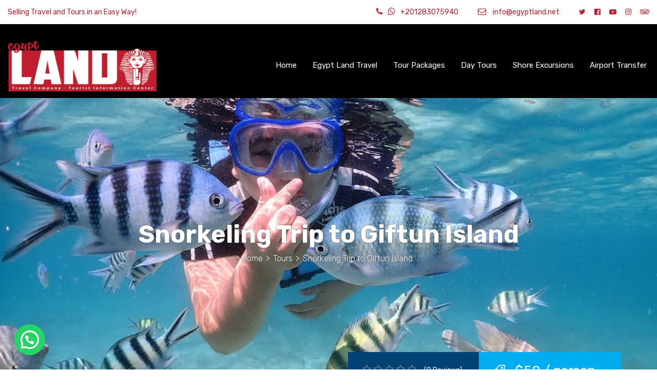

--- FILE ---
content_type: text/html; charset=UTF-8
request_url: http://www.egyptland.net/tour/snorkeling-trip-to-giftun-island/
body_size: 20074
content:
<!DOCTYPE html>
<html lang="en-US">
<head>
	<meta charset="UTF-8">
	<meta name="viewport" content="width=device-width, initial-scale=1">
	<meta name="format-detection" content="telephone=yes">
	<title>Snorkeling Trip to Giftun Island &#8211; EGYPT LAND TRAVEL</title>
<meta name='robots' content='max-image-preview:large' />
<link rel='dns-prefetch' href='//fonts.googleapis.com' />
<link rel="alternate" type="application/rss+xml" title="EGYPT LAND TRAVEL &raquo; Feed" href="http://www.egyptland.net/feed/" />
<link rel="alternate" type="application/rss+xml" title="EGYPT LAND TRAVEL &raquo; Comments Feed" href="http://www.egyptland.net/comments/feed/" />
<link rel="alternate" type="application/rss+xml" title="EGYPT LAND TRAVEL &raquo; Snorkeling Trip to Giftun Island Comments Feed" href="http://www.egyptland.net/tour/snorkeling-trip-to-giftun-island/feed/" />
<script type="text/javascript">
window._wpemojiSettings = {"baseUrl":"https:\/\/s.w.org\/images\/core\/emoji\/14.0.0\/72x72\/","ext":".png","svgUrl":"https:\/\/s.w.org\/images\/core\/emoji\/14.0.0\/svg\/","svgExt":".svg","source":{"concatemoji":"http:\/\/www.egyptland.net\/wp-includes\/js\/wp-emoji-release.min.js?ver=6.1.9"}};
/*! This file is auto-generated */
!function(e,a,t){var n,r,o,i=a.createElement("canvas"),p=i.getContext&&i.getContext("2d");function s(e,t){var a=String.fromCharCode,e=(p.clearRect(0,0,i.width,i.height),p.fillText(a.apply(this,e),0,0),i.toDataURL());return p.clearRect(0,0,i.width,i.height),p.fillText(a.apply(this,t),0,0),e===i.toDataURL()}function c(e){var t=a.createElement("script");t.src=e,t.defer=t.type="text/javascript",a.getElementsByTagName("head")[0].appendChild(t)}for(o=Array("flag","emoji"),t.supports={everything:!0,everythingExceptFlag:!0},r=0;r<o.length;r++)t.supports[o[r]]=function(e){if(p&&p.fillText)switch(p.textBaseline="top",p.font="600 32px Arial",e){case"flag":return s([127987,65039,8205,9895,65039],[127987,65039,8203,9895,65039])?!1:!s([55356,56826,55356,56819],[55356,56826,8203,55356,56819])&&!s([55356,57332,56128,56423,56128,56418,56128,56421,56128,56430,56128,56423,56128,56447],[55356,57332,8203,56128,56423,8203,56128,56418,8203,56128,56421,8203,56128,56430,8203,56128,56423,8203,56128,56447]);case"emoji":return!s([129777,127995,8205,129778,127999],[129777,127995,8203,129778,127999])}return!1}(o[r]),t.supports.everything=t.supports.everything&&t.supports[o[r]],"flag"!==o[r]&&(t.supports.everythingExceptFlag=t.supports.everythingExceptFlag&&t.supports[o[r]]);t.supports.everythingExceptFlag=t.supports.everythingExceptFlag&&!t.supports.flag,t.DOMReady=!1,t.readyCallback=function(){t.DOMReady=!0},t.supports.everything||(n=function(){t.readyCallback()},a.addEventListener?(a.addEventListener("DOMContentLoaded",n,!1),e.addEventListener("load",n,!1)):(e.attachEvent("onload",n),a.attachEvent("onreadystatechange",function(){"complete"===a.readyState&&t.readyCallback()})),(e=t.source||{}).concatemoji?c(e.concatemoji):e.wpemoji&&e.twemoji&&(c(e.twemoji),c(e.wpemoji)))}(window,document,window._wpemojiSettings);
</script>
<style type="text/css">
img.wp-smiley,
img.emoji {
	display: inline !important;
	border: none !important;
	box-shadow: none !important;
	height: 1em !important;
	width: 1em !important;
	margin: 0 0.07em !important;
	vertical-align: -0.1em !important;
	background: none !important;
	padding: 0 !important;
}
</style>
	<link rel='stylesheet' id='wp-block-library-css' href='http://www.egyptland.net/wp-includes/css/dist/block-library/style.min.css?ver=6.1.9' type='text/css' media='all' />
<style id='wp-block-library-theme-inline-css' type='text/css'>
.wp-block-audio figcaption{color:#555;font-size:13px;text-align:center}.is-dark-theme .wp-block-audio figcaption{color:hsla(0,0%,100%,.65)}.wp-block-audio{margin:0 0 1em}.wp-block-code{border:1px solid #ccc;border-radius:4px;font-family:Menlo,Consolas,monaco,monospace;padding:.8em 1em}.wp-block-embed figcaption{color:#555;font-size:13px;text-align:center}.is-dark-theme .wp-block-embed figcaption{color:hsla(0,0%,100%,.65)}.wp-block-embed{margin:0 0 1em}.blocks-gallery-caption{color:#555;font-size:13px;text-align:center}.is-dark-theme .blocks-gallery-caption{color:hsla(0,0%,100%,.65)}.wp-block-image figcaption{color:#555;font-size:13px;text-align:center}.is-dark-theme .wp-block-image figcaption{color:hsla(0,0%,100%,.65)}.wp-block-image{margin:0 0 1em}.wp-block-pullquote{border-top:4px solid;border-bottom:4px solid;margin-bottom:1.75em;color:currentColor}.wp-block-pullquote__citation,.wp-block-pullquote cite,.wp-block-pullquote footer{color:currentColor;text-transform:uppercase;font-size:.8125em;font-style:normal}.wp-block-quote{border-left:.25em solid;margin:0 0 1.75em;padding-left:1em}.wp-block-quote cite,.wp-block-quote footer{color:currentColor;font-size:.8125em;position:relative;font-style:normal}.wp-block-quote.has-text-align-right{border-left:none;border-right:.25em solid;padding-left:0;padding-right:1em}.wp-block-quote.has-text-align-center{border:none;padding-left:0}.wp-block-quote.is-large,.wp-block-quote.is-style-large,.wp-block-quote.is-style-plain{border:none}.wp-block-search .wp-block-search__label{font-weight:700}.wp-block-search__button{border:1px solid #ccc;padding:.375em .625em}:where(.wp-block-group.has-background){padding:1.25em 2.375em}.wp-block-separator.has-css-opacity{opacity:.4}.wp-block-separator{border:none;border-bottom:2px solid;margin-left:auto;margin-right:auto}.wp-block-separator.has-alpha-channel-opacity{opacity:1}.wp-block-separator:not(.is-style-wide):not(.is-style-dots){width:100px}.wp-block-separator.has-background:not(.is-style-dots){border-bottom:none;height:1px}.wp-block-separator.has-background:not(.is-style-wide):not(.is-style-dots){height:2px}.wp-block-table{margin:"0 0 1em 0"}.wp-block-table thead{border-bottom:3px solid}.wp-block-table tfoot{border-top:3px solid}.wp-block-table td,.wp-block-table th{word-break:normal}.wp-block-table figcaption{color:#555;font-size:13px;text-align:center}.is-dark-theme .wp-block-table figcaption{color:hsla(0,0%,100%,.65)}.wp-block-video figcaption{color:#555;font-size:13px;text-align:center}.is-dark-theme .wp-block-video figcaption{color:hsla(0,0%,100%,.65)}.wp-block-video{margin:0 0 1em}.wp-block-template-part.has-background{padding:1.25em 2.375em;margin-top:0;margin-bottom:0}
</style>
<link rel='stylesheet' id='classic-theme-styles-css' href='http://www.egyptland.net/wp-includes/css/classic-themes.min.css?ver=1' type='text/css' media='all' />
<style id='global-styles-inline-css' type='text/css'>
body{--wp--preset--color--black: #000000;--wp--preset--color--cyan-bluish-gray: #abb8c3;--wp--preset--color--white: #ffffff;--wp--preset--color--pale-pink: #f78da7;--wp--preset--color--vivid-red: #cf2e2e;--wp--preset--color--luminous-vivid-orange: #ff6900;--wp--preset--color--luminous-vivid-amber: #fcb900;--wp--preset--color--light-green-cyan: #7bdcb5;--wp--preset--color--vivid-green-cyan: #00d084;--wp--preset--color--pale-cyan-blue: #8ed1fc;--wp--preset--color--vivid-cyan-blue: #0693e3;--wp--preset--color--vivid-purple: #9b51e0;--wp--preset--gradient--vivid-cyan-blue-to-vivid-purple: linear-gradient(135deg,rgba(6,147,227,1) 0%,rgb(155,81,224) 100%);--wp--preset--gradient--light-green-cyan-to-vivid-green-cyan: linear-gradient(135deg,rgb(122,220,180) 0%,rgb(0,208,130) 100%);--wp--preset--gradient--luminous-vivid-amber-to-luminous-vivid-orange: linear-gradient(135deg,rgba(252,185,0,1) 0%,rgba(255,105,0,1) 100%);--wp--preset--gradient--luminous-vivid-orange-to-vivid-red: linear-gradient(135deg,rgba(255,105,0,1) 0%,rgb(207,46,46) 100%);--wp--preset--gradient--very-light-gray-to-cyan-bluish-gray: linear-gradient(135deg,rgb(238,238,238) 0%,rgb(169,184,195) 100%);--wp--preset--gradient--cool-to-warm-spectrum: linear-gradient(135deg,rgb(74,234,220) 0%,rgb(151,120,209) 20%,rgb(207,42,186) 40%,rgb(238,44,130) 60%,rgb(251,105,98) 80%,rgb(254,248,76) 100%);--wp--preset--gradient--blush-light-purple: linear-gradient(135deg,rgb(255,206,236) 0%,rgb(152,150,240) 100%);--wp--preset--gradient--blush-bordeaux: linear-gradient(135deg,rgb(254,205,165) 0%,rgb(254,45,45) 50%,rgb(107,0,62) 100%);--wp--preset--gradient--luminous-dusk: linear-gradient(135deg,rgb(255,203,112) 0%,rgb(199,81,192) 50%,rgb(65,88,208) 100%);--wp--preset--gradient--pale-ocean: linear-gradient(135deg,rgb(255,245,203) 0%,rgb(182,227,212) 50%,rgb(51,167,181) 100%);--wp--preset--gradient--electric-grass: linear-gradient(135deg,rgb(202,248,128) 0%,rgb(113,206,126) 100%);--wp--preset--gradient--midnight: linear-gradient(135deg,rgb(2,3,129) 0%,rgb(40,116,252) 100%);--wp--preset--duotone--dark-grayscale: url('#wp-duotone-dark-grayscale');--wp--preset--duotone--grayscale: url('#wp-duotone-grayscale');--wp--preset--duotone--purple-yellow: url('#wp-duotone-purple-yellow');--wp--preset--duotone--blue-red: url('#wp-duotone-blue-red');--wp--preset--duotone--midnight: url('#wp-duotone-midnight');--wp--preset--duotone--magenta-yellow: url('#wp-duotone-magenta-yellow');--wp--preset--duotone--purple-green: url('#wp-duotone-purple-green');--wp--preset--duotone--blue-orange: url('#wp-duotone-blue-orange');--wp--preset--font-size--small: 13px;--wp--preset--font-size--medium: 20px;--wp--preset--font-size--large: 36px;--wp--preset--font-size--x-large: 42px;--wp--preset--spacing--20: 0.44rem;--wp--preset--spacing--30: 0.67rem;--wp--preset--spacing--40: 1rem;--wp--preset--spacing--50: 1.5rem;--wp--preset--spacing--60: 2.25rem;--wp--preset--spacing--70: 3.38rem;--wp--preset--spacing--80: 5.06rem;}:where(.is-layout-flex){gap: 0.5em;}body .is-layout-flow > .alignleft{float: left;margin-inline-start: 0;margin-inline-end: 2em;}body .is-layout-flow > .alignright{float: right;margin-inline-start: 2em;margin-inline-end: 0;}body .is-layout-flow > .aligncenter{margin-left: auto !important;margin-right: auto !important;}body .is-layout-constrained > .alignleft{float: left;margin-inline-start: 0;margin-inline-end: 2em;}body .is-layout-constrained > .alignright{float: right;margin-inline-start: 2em;margin-inline-end: 0;}body .is-layout-constrained > .aligncenter{margin-left: auto !important;margin-right: auto !important;}body .is-layout-constrained > :where(:not(.alignleft):not(.alignright):not(.alignfull)){max-width: var(--wp--style--global--content-size);margin-left: auto !important;margin-right: auto !important;}body .is-layout-constrained > .alignwide{max-width: var(--wp--style--global--wide-size);}body .is-layout-flex{display: flex;}body .is-layout-flex{flex-wrap: wrap;align-items: center;}body .is-layout-flex > *{margin: 0;}:where(.wp-block-columns.is-layout-flex){gap: 2em;}.has-black-color{color: var(--wp--preset--color--black) !important;}.has-cyan-bluish-gray-color{color: var(--wp--preset--color--cyan-bluish-gray) !important;}.has-white-color{color: var(--wp--preset--color--white) !important;}.has-pale-pink-color{color: var(--wp--preset--color--pale-pink) !important;}.has-vivid-red-color{color: var(--wp--preset--color--vivid-red) !important;}.has-luminous-vivid-orange-color{color: var(--wp--preset--color--luminous-vivid-orange) !important;}.has-luminous-vivid-amber-color{color: var(--wp--preset--color--luminous-vivid-amber) !important;}.has-light-green-cyan-color{color: var(--wp--preset--color--light-green-cyan) !important;}.has-vivid-green-cyan-color{color: var(--wp--preset--color--vivid-green-cyan) !important;}.has-pale-cyan-blue-color{color: var(--wp--preset--color--pale-cyan-blue) !important;}.has-vivid-cyan-blue-color{color: var(--wp--preset--color--vivid-cyan-blue) !important;}.has-vivid-purple-color{color: var(--wp--preset--color--vivid-purple) !important;}.has-black-background-color{background-color: var(--wp--preset--color--black) !important;}.has-cyan-bluish-gray-background-color{background-color: var(--wp--preset--color--cyan-bluish-gray) !important;}.has-white-background-color{background-color: var(--wp--preset--color--white) !important;}.has-pale-pink-background-color{background-color: var(--wp--preset--color--pale-pink) !important;}.has-vivid-red-background-color{background-color: var(--wp--preset--color--vivid-red) !important;}.has-luminous-vivid-orange-background-color{background-color: var(--wp--preset--color--luminous-vivid-orange) !important;}.has-luminous-vivid-amber-background-color{background-color: var(--wp--preset--color--luminous-vivid-amber) !important;}.has-light-green-cyan-background-color{background-color: var(--wp--preset--color--light-green-cyan) !important;}.has-vivid-green-cyan-background-color{background-color: var(--wp--preset--color--vivid-green-cyan) !important;}.has-pale-cyan-blue-background-color{background-color: var(--wp--preset--color--pale-cyan-blue) !important;}.has-vivid-cyan-blue-background-color{background-color: var(--wp--preset--color--vivid-cyan-blue) !important;}.has-vivid-purple-background-color{background-color: var(--wp--preset--color--vivid-purple) !important;}.has-black-border-color{border-color: var(--wp--preset--color--black) !important;}.has-cyan-bluish-gray-border-color{border-color: var(--wp--preset--color--cyan-bluish-gray) !important;}.has-white-border-color{border-color: var(--wp--preset--color--white) !important;}.has-pale-pink-border-color{border-color: var(--wp--preset--color--pale-pink) !important;}.has-vivid-red-border-color{border-color: var(--wp--preset--color--vivid-red) !important;}.has-luminous-vivid-orange-border-color{border-color: var(--wp--preset--color--luminous-vivid-orange) !important;}.has-luminous-vivid-amber-border-color{border-color: var(--wp--preset--color--luminous-vivid-amber) !important;}.has-light-green-cyan-border-color{border-color: var(--wp--preset--color--light-green-cyan) !important;}.has-vivid-green-cyan-border-color{border-color: var(--wp--preset--color--vivid-green-cyan) !important;}.has-pale-cyan-blue-border-color{border-color: var(--wp--preset--color--pale-cyan-blue) !important;}.has-vivid-cyan-blue-border-color{border-color: var(--wp--preset--color--vivid-cyan-blue) !important;}.has-vivid-purple-border-color{border-color: var(--wp--preset--color--vivid-purple) !important;}.has-vivid-cyan-blue-to-vivid-purple-gradient-background{background: var(--wp--preset--gradient--vivid-cyan-blue-to-vivid-purple) !important;}.has-light-green-cyan-to-vivid-green-cyan-gradient-background{background: var(--wp--preset--gradient--light-green-cyan-to-vivid-green-cyan) !important;}.has-luminous-vivid-amber-to-luminous-vivid-orange-gradient-background{background: var(--wp--preset--gradient--luminous-vivid-amber-to-luminous-vivid-orange) !important;}.has-luminous-vivid-orange-to-vivid-red-gradient-background{background: var(--wp--preset--gradient--luminous-vivid-orange-to-vivid-red) !important;}.has-very-light-gray-to-cyan-bluish-gray-gradient-background{background: var(--wp--preset--gradient--very-light-gray-to-cyan-bluish-gray) !important;}.has-cool-to-warm-spectrum-gradient-background{background: var(--wp--preset--gradient--cool-to-warm-spectrum) !important;}.has-blush-light-purple-gradient-background{background: var(--wp--preset--gradient--blush-light-purple) !important;}.has-blush-bordeaux-gradient-background{background: var(--wp--preset--gradient--blush-bordeaux) !important;}.has-luminous-dusk-gradient-background{background: var(--wp--preset--gradient--luminous-dusk) !important;}.has-pale-ocean-gradient-background{background: var(--wp--preset--gradient--pale-ocean) !important;}.has-electric-grass-gradient-background{background: var(--wp--preset--gradient--electric-grass) !important;}.has-midnight-gradient-background{background: var(--wp--preset--gradient--midnight) !important;}.has-small-font-size{font-size: var(--wp--preset--font-size--small) !important;}.has-medium-font-size{font-size: var(--wp--preset--font-size--medium) !important;}.has-large-font-size{font-size: var(--wp--preset--font-size--large) !important;}.has-x-large-font-size{font-size: var(--wp--preset--font-size--x-large) !important;}
.wp-block-navigation a:where(:not(.wp-element-button)){color: inherit;}
:where(.wp-block-columns.is-layout-flex){gap: 2em;}
.wp-block-pullquote{font-size: 1.5em;line-height: 1.6;}
</style>
<link rel='stylesheet' id='contact-form-7-css' href='http://www.egyptland.net/wp-content/plugins/contact-form-7/includes/css/styles.css?ver=5.2.2' type='text/css' media='all' />
<link rel='stylesheet' id='google-rubik-css' href='//fonts.googleapis.com/css?family=Rubik%3A300%2C400%2C500%2C700&#038;subset=latin%2Clatin-ext&#038;ver=1.1.3' type='text/css' media='all' />
<link rel='stylesheet' id='bootstrap-css' href='http://www.egyptland.net/wp-content/themes/inspiry-tourpress/css/bootstrap.css?ver=4.0.0' type='text/css' media='all' />
<link rel='stylesheet' id='fontawesome-css' href='http://www.egyptland.net/wp-content/themes/inspiry-tourpress/css/font-awesome.min.css?ver=4.7.0' type='text/css' media='all' />
<link rel='stylesheet' id='meanmenu-css' href='http://www.egyptland.net/wp-content/themes/inspiry-tourpress/js/meanmenu/meanmenu.min.css?ver=2.0.8' type='text/css' media='all' />
<link rel='stylesheet' id='flexslider-css' href='http://www.egyptland.net/wp-content/themes/inspiry-tourpress/js/flexslider/flexslider.css?ver=2.7.2' type='text/css' media='all' />
<link rel='stylesheet' id='owl-carousel-css' href='http://www.egyptland.net/wp-content/themes/inspiry-tourpress/js/owl-carousel/owl.carousel.min.css?ver=2.2.1' type='text/css' media='all' />
<link rel='stylesheet' id='bar-rating-theme-css' href='http://www.egyptland.net/wp-content/themes/inspiry-tourpress/js/barrating/fontawesome-stars.css?ver=2.6.3' type='text/css' media='all' />
<link rel='stylesheet' id='magnific-popup-css' href='http://www.egyptland.net/wp-content/themes/inspiry-tourpress/js/magnific/magnific-popup.css?ver=1.1.0' type='text/css' media='all' />
<link rel='stylesheet' id='jquery-ui-css' href='http://www.egyptland.net/wp-content/themes/inspiry-tourpress/js/jquery-ui/jquery-ui.min.css?ver=1.12.1' type='text/css' media='all' />
<link rel='stylesheet' id='inspiry-main-css' href='http://www.egyptland.net/wp-content/themes/inspiry-tourpress/css/main.css?ver=1.1.3' type='text/css' media='all' />
<link rel='stylesheet' id='tourpress-print-style-css' href='http://www.egyptland.net/wp-content/themes/inspiry-tourpress/css/print.css?ver=1.1.3' type='text/css' media='all' />
<link rel='stylesheet' id='parent-custom-css' href='http://www.egyptland.net/wp-content/themes/inspiry-tourpress/css/custom.css?ver=1.1.3' type='text/css' media='all' />
<style id='parent-custom-inline-css' type='text/css'>

				#site-banner {
					background-repeat: no-repeat;
					background-size: cover;
					background-position: center center;
				}
                
</style>
<link rel='stylesheet' id='tourpress-style-css' href='http://www.egyptland.net/wp-content/themes/inspiry-tourpress/style.css?ver=1.1.3' type='text/css' media='all' />
<link rel='stylesheet' id='joinchat-css' href='http://www.egyptland.net/wp-content/plugins/creame-whatsapp-me/public/css/joinchat.min.css?ver=4.0.9' type='text/css' media='all' />
<style id='joinchat-inline-css' type='text/css'>
.joinchat{ --red:37; --green:211; --blue:102; }
</style>
<script type='text/javascript' src='http://www.egyptland.net/wp-includes/js/jquery/jquery.min.js?ver=3.6.1' id='jquery-core-js'></script>
<script type='text/javascript' src='http://www.egyptland.net/wp-includes/js/jquery/jquery-migrate.min.js?ver=3.3.2' id='jquery-migrate-js'></script>
<link rel="https://api.w.org/" href="http://www.egyptland.net/wp-json/" /><link rel="alternate" type="application/json" href="http://www.egyptland.net/wp-json/wp/v2/tours/1339" /><link rel="EditURI" type="application/rsd+xml" title="RSD" href="http://www.egyptland.net/xmlrpc.php?rsd" />
<link rel="wlwmanifest" type="application/wlwmanifest+xml" href="http://www.egyptland.net/wp-includes/wlwmanifest.xml" />
<meta name="generator" content="WordPress 6.1.9" />
<link rel="canonical" href="http://www.egyptland.net/tour/snorkeling-trip-to-giftun-island/" />
<link rel='shortlink' href='http://www.egyptland.net/?p=1339' />
<link rel="alternate" type="application/json+oembed" href="http://www.egyptland.net/wp-json/oembed/1.0/embed?url=http%3A%2F%2Fwww.egyptland.net%2Ftour%2Fsnorkeling-trip-to-giftun-island%2F" />
<link rel="alternate" type="text/xml+oembed" href="http://www.egyptland.net/wp-json/oembed/1.0/embed?url=http%3A%2F%2Fwww.egyptland.net%2Ftour%2Fsnorkeling-trip-to-giftun-island%2F&#038;format=xml" />
<style type="text/css">.recentcomments a{display:inline !important;padding:0 !important;margin:0 !important;}</style><link rel="icon" href="http://www.egyptland.net/wp-content/uploads/2019/10/cropped-site-icon-logo-32x32.png" sizes="32x32" />
<link rel="icon" href="http://www.egyptland.net/wp-content/uploads/2019/10/cropped-site-icon-logo-192x192.png" sizes="192x192" />
<link rel="apple-touch-icon" href="http://www.egyptland.net/wp-content/uploads/2019/10/cropped-site-icon-logo-180x180.png" />
<meta name="msapplication-TileImage" content="http://www.egyptland.net/wp-content/uploads/2019/10/cropped-site-icon-logo-270x270.png" />


<!--
Debugging Info for the theme support: 

Theme: Inspiry TourPress
Version: 1.1.4
Installed: inspiry-tourpress
ML:1024 PU:7 AP:14
WP:6.1.9
-->

</head>
<body class="tour-template-default single single-tour postid-1339 wp-custom-logo wp-embed-responsive">

<div id="site-wrapper">

	<div class="header" role="banner">
		<div class="top-bar">
<div class="container-fluid" style="max-width:1700px">
	<div class="row">
		<div class="col-md-6">
			<p class="welcome-note">Selling Travel and Tours in an Easy Way!</p>		</div>
		<div class="col-md-6">
			<ul class="smart-social "><li><a target="_blank" href="https://twitter.com/EGYPTLANDTRAVEL"><i class="fa fa-twitter"></i></a></li><li><a target="_blank" href="https://www.facebook.com/EGYPTLANDTRAVEL/"><i class="fa fa-facebook-official"></i></a></li><li><a target="_blank" href="https://www.youtube.com/channel/UC6neXlA9jobD7z1pmcdZ7_A/featured"><i class="fa fa-youtube-play"></i></a></li><li><a target="_blank" href="https://www.instagram.com/egyptlandtravel/"><i class="fa fa-instagram"></i></a></li><li><a target="_blank" href="https://www.tripadvisor.com/"><i class="fa fa-tripadvisor"></i></a></li></ul>					<div class="header-email-wrap">
						<a href="mailto:&#105;&#110;fo&#64;&#101;&#103;y&#112;t&#108;&#97;&#110;&#100;.n&#101;&#116;" class="header-email"><i class="fa fa-envelope-o" aria-hidden="true"></i> in&#102;&#111;&#64;&#101;&#103;&#121;p&#116;l&#97;&#110;&#100;.net						</a>
					</div>
										<div class="header-phone-wrap">
						<a href="tel:+201283075940" class="header-phone">
							<i class="fa fa-phone" aria-hidden="true"></i><i class="fa fa-whatsapp" aria-hidden="true"></i><span>+201283075940</span>						</a>
					</div>
							</div>
	</div>
</div>
</div><header>
	<div class="container-fluid" style="max-width:1700px">
		<div class="row">
			<div class="col-md-3">
				<div class="logo-wrap">
								<a href="http://www.egyptland.net/" class="site-logo" title="EGYPT LAND TRAVEL">
				<img alt="EGYPT LAND TRAVEL" src="http://www.egyptland.net/wp-content/uploads/2019/11/cropped-site-retina-logo-1.png" srcset="http://www.egyptland.net/wp-content/uploads/2019/11/cropped-site-retina-logo-1.png, http://www.egyptland.net/wp-content/uploads/2019/11/site-retina-logo-1.png 2x">			</a>
							</div>
			</div>
			<div class="col-md-9 clearfix">
				<nav class="main-menu-wrap"><ul id="menu-header-menu" class="main-menu clearfix"><li id="menu-item-61" class="menu-item menu-item-type-post_type menu-item-object-page menu-item-home menu-item-61"><a href="http://www.egyptland.net/">Home</a></li>
<li id="menu-item-1474" class="menu-item menu-item-type-custom menu-item-object-custom menu-item-has-children menu-item-1474"><a href="#">Egypt Land Travel</a>
<ul class="sub-menu">
	<li id="menu-item-97" class="menu-item menu-item-type-post_type menu-item-object-page menu-item-97"><a href="http://www.egyptland.net/about-us/">About Us</a></li>
	<li id="menu-item-64" class="menu-item menu-item-type-post_type menu-item-object-page menu-item-64"><a href="http://www.egyptland.net/contact/">Contact</a></li>
	<li id="menu-item-1533" class="menu-item menu-item-type-post_type menu-item-object-page menu-item-1533"><a href="http://www.egyptland.net/faqs-toggle-style/">FAQs</a></li>
	<li id="menu-item-1475" class="menu-item menu-item-type-post_type menu-item-object-page menu-item-1475"><a href="http://www.egyptland.net/egypt-visa/">Egypt Visa</a></li>
	<li id="menu-item-1476" class="menu-item menu-item-type-post_type menu-item-object-page menu-item-1476"><a href="http://www.egyptland.net/egypt-travel-advice/">Egypt Travel Advice</a></li>
	<li id="menu-item-1543" class="menu-item menu-item-type-post_type menu-item-object-page menu-item-1543"><a href="http://www.egyptland.net/its-safe-to-travel-to-egypt/">It’s Safe to Travel to Egypt</a></li>
	<li id="menu-item-1544" class="menu-item menu-item-type-post_type menu-item-object-page menu-item-1544"><a href="http://www.egyptland.net/payment-options/">Payment options</a></li>
</ul>
</li>
<li id="menu-item-778" class="menu-item menu-item-type-post_type menu-item-object-page menu-item-778"><a href="http://www.egyptland.net/tour-packages/">Tour Packages</a></li>
<li id="menu-item-777" class="menu-item menu-item-type-post_type menu-item-object-page menu-item-777"><a href="http://www.egyptland.net/day-tours/">Day Tours</a></li>
<li id="menu-item-776" class="menu-item menu-item-type-post_type menu-item-object-page menu-item-776"><a href="http://www.egyptland.net/shore-excursions/">Shore Excursions</a></li>
<li id="menu-item-775" class="menu-item menu-item-type-post_type menu-item-object-page menu-item-775"><a href="http://www.egyptland.net/airport-transfer/">Airport Transfer</a></li>
</ul></nav>			</div>
		</div>
	</div>
</header>	</div>

<div id="site-banner"
	style="background-image: url(http://www.egyptland.net/wp-content/uploads/2019/11/looktal56_79535313_128817568177730_6220820138093602543_n-1.jpg);">
	<div class="banner-content">
		<h1>Snorkeling Trip to Giftun Island</h1><ul id="inspiry_breadcrumbs" class="inspiry_breadcrumbs"><li class="breadcrumb-item"><a href="http://www.egyptland.net" title="Home">Home</a></li><li>&gt;</li><li class="breadcrumb-item item-cat item-custom-post-type-tour"><a class="bread-cat bread-custom-post-type-tour" href="http://www.egyptland.net/tour/" title="Tours">Tours</a></li><li>&gt;</li><li class="breadcrumb-item active item-current item-1339"><span class="bread-current bread-1339" title="Snorkeling Trip to Giftun Island">Snorkeling Trip to Giftun Island</span></li></ul>	</div>
</div>
<div class="tour-meta-bar">
	<div class="container">
		<div class="row">
			<div class="col-md-12">
				<div class="tour-tags clearfix">
									<div class="tag-review">
						<span class="rating"><i class="fa fa-star-o"></i><i class="fa fa-star-o"></i><i class="fa fa-star-o"></i><i class="fa fa-star-o"></i><i class="fa fa-star-o"></i></span><a id="reviews-hash" href="#respond">(0 Reviews)</a>					</div>
									<div class="tag-price">
						<svg version="1.1" class="tour-price-tag" xmlns="http://www.w3.org/2000/svg" xmlns:xlink="http://www.w3.org/1999/xlink" x="0px" y="0px"
	 width="34" height="34px" viewBox="0 0 24 24" enable-background="new 0 0 24 24" xml:space="preserve">
<g>
	<path d="M13.104,5.379l-7.609-0.29l0.14,7.488l7.542,7.534l7.329-7.329L13.104,5.379z M6.664,6.287l5.952,0.227l3.989,3.998
		l-5.7,5.7l-4.128-4.127L6.664,6.287z M11.719,17.025l5.697-5.698l1.455,1.455l-5.694,5.7L11.719,17.025z"/>
	<path d="M10.723,8.113C10.11,7.5,9.117,7.5,8.504,8.112s-0.613,1.605,0,2.218c0.612,0.613,1.605,0.613,2.218,0.001c0,0,0,0,0-0.001
		C11.335,9.718,11.335,8.726,10.723,8.113z M9.909,9.515c-0.165,0.156-0.423,0.156-0.587,0C9.158,9.353,9.157,9.088,9.319,8.925
		c0.163-0.163,0.426-0.164,0.589-0.001c0.163,0.162,0.164,0.426,0.002,0.589C9.91,9.514,9.909,9.514,9.909,9.515z"/>
</g>
</svg>
						<span>
						$50 / person						</span>
					</div>
				</div>

				<ul class="clearfix">
									</ul>
			</div>
		</div>
	</div>
</div>	<!-- blog detail page -->


	<div id="content-wrapper" class="site-page tour-single ">
		<div class="container-fluid" style="max-width:1700px">
			<div class="row">
				<div class="col-md-9 col-main-content">
													<article id="post-1339" class="post-1339 tour type-tour status-publish has-post-thumbnail hentry tour-type-day-tours tour-type-hurghada">
									<ul class="tour-tabs clearfix">
										<li data-tab="tour-detail" class="active">Details</li>
																						<li data-tab="tour-itinerary">Itinerary</li>										<li data-tab="tour-notes">Trip Notes</li>
																						<li data-tab="tour-gallery">Photos</li>									</ul>

									<div class="post-content entry-content">
										<div id="tour-detail" class="tour-detail active">
	<h3 class="detail-title">Tour overview</h3>
	<p><span class="service-title">Schedule</span></p>
<p>Everyday</p>
<p><span class="service-title">Duration</span></p>
<p>Approx. 7-8 hours</p>
<p><span class="service-title">Pickup Time</span></p>
<p>9:00am &#8211; we can change the time to suit you.</p>
<p><span class="service-title">Tour Highlights</span></p>
<p>After pick up at your hotel, you will be taken by boat to Giftun Island. On the desert island in the Red Sea you will able to enjoy snorkeling all over the island in a remote location.</p>
<p><span class="service-title">Tour Prices</span></p>
<div class="table-div" style="overflow-x: auto;">
<table style="border-collapse: collapse; width: 100%; white-space: nowrap;" border="1">
<tbody>
<tr style="height: 26px;">
<td style="width: 25%; height: 26px; text-align: center;">Single</td>
<td style="width: 25%; height: 26px; text-align: center;">2- 3 Persons</td>
<td style="width: 25%; height: 26px; text-align: center;">4-6 Persons</td>
<td style="width: 25%; height: 26px; text-align: center;">7-10 Persons</td>
</tr>
<tr style="height: 26px;">
<td style="width: 25%; height: 26px; text-align: center;">90 $</td>
<td style="width: 25%; height: 26px; text-align: center;">60 $</td>
<td style="width: 25%; height: 26px; text-align: center;">55 $</td>
<td style="width: 25%; height: 26px; text-align: center;">50 $</td>
</tr>
</tbody>
</table>
</div>
			<div class="tour-include">
				<h3 class="detail-title">Included</h3>
				<ul class="clearfix">
					<li><i class="fa fa-check" aria-hidden="true"></i>Pick up &amp; return service to your hotel</li><li><i class="fa fa-check" aria-hidden="true"></i>All transfers by a modern vehicle</li><li><i class="fa fa-check" aria-hidden="true"></i>Snorkeling equipment</li><li><i class="fa fa-check" aria-hidden="true"></i>Tour guide</li><li><i class="fa fa-check" aria-hidden="true"></i>Lunch on aboard the snorkeling cruise</li><li><i class="fa fa-check" aria-hidden="true"></i>Bottled water and soft drinks (One Coke Soft Drinks)</li><li><i class="fa fa-check" aria-hidden="true"></i>All service charges and taxes</li>				</ul>
			</div>
						<div class="tour-exclude">
				<h3 class="detail-title">Not Included</h3>
				<ul class="clearfix">
					<li><i class="fa fa-times" aria-hidden="true"></i>Any extras not mentioned in the itinerary</li><li><i class="fa fa-times" aria-hidden="true"></i>Tipping Kitty</li><li><i class="fa fa-times" aria-hidden="true"></i>Personal expenses</li><li><i class="fa fa-times" aria-hidden="true"></i>Optional activities</li>				</ul>
			</div>
			</div><div id="tour-itinerary" class="tour-itinerary">
	<section class="itinerary-step step-1"><h3 class="entry-title">Snorkeling Trip to Giftun Island</h3><p>Egypt Land Travel representative will pick you up from your hotel in Hurghada or El Gouna for a fantastic snorkeling trip with relaxation on the desert island on the beautiful Red Sea, where we will do our snorkeling in different spots which are full of corals and magnificent colorful fish, also you may have the chance to swim with dolphins, enjoying the water sports activities on Giftun Island and the national park with open buffet lunch aboard the cruise then return back to the jetty and then transferred to your hotel in Hurghada.</p>
</section></div><div id="tour-notes" class="tour-itinerary">

	

		

		<section class="itinerary-step">

			<h3 class="entry-title">Hotel Rating in Egypt:</h3>

			<p>Hotel Rating in Egypt: Kindly note that the hotel rating in Egypt is not the same as in USA or Europe, so Luxury hotels option or 5 stars are always recommended as minimum in Egypt. As some 5 stars seems like 4 stars or 3 stars according to our clients’ feedback.</p>

			<p>The 3* & 4 * hotels aren’t recommended at all as we receive complaints about them.</p>

		</section>

		<section class="itinerary-step">

			<h3 class="entry-title">Travelling by overnight train NOT RECOMMENDED:</h3>

			<p>We don’t recommend it, it takes15 to 18 hours on a very noisy train. The toilets are not good and smelly. Food is not good in general. Beds: moderately comfortable. Comment from a client: “However, I am 6’0″ (183 cm) tall and barely fit into the bed — anyone taller would have to curl up.”</p>

			<p>If you don’t fancy travelling by overnight sleeper train then upgrade to our flight option.  Enjoying extra nights of comfort in 5* hotel accommodation. We recommend that you upgrade this transfer to domestic flight. Extra supplement for a 1 way flight and 1 night at 5 star hotels is 150$ per person. Xmas. New Year and Easter supplements apply. Contact us for rates.</p>

		</section>

		<section class="itinerary-step">

			<h3 class="entry-title">Travel Insurance – from AIG</h3>

			<p>Secure your trip and give yourself greater peace of mind with the Travel Insurance program proposed by AIG Travel Guard for you. One week 25$ per person, More than one week 50 $ per person. </p>

		</section>

		<section class="itinerary-step">

			<h3 class="entry-title">Cruise schedule & Sailing times:</h3>

			<p>Sometimes due to sailing conditions on the River Nile some Cruises itineraries, schedule and sailing times may be updated. We assure that our clients will see all what is on their itineraries but maybe in different order</p>

		</section>

		<section class="itinerary-step">

			<h3 class="entry-title">Domestic Flights:</h3>

			<p>The programs quote the average price of domestic flights with approximate timings.</p>

			<p>Requests for specific flight times or changes to previously booked reservations may result in changes to the total price of the package. Some flights to sharm or Hurghada are indirect flights via Cairo Airport. </p>

		</section>

		<section class="itinerary-step">

			<h3 class="entry-title">Visa Service:</h3>

			<p>Skip queues on arrival save time and complicated procedures. our rep will have your visa already prepared for you. Just send us copy of your passport. (for most Nationalities but not all  Check with your tour operator)</p>

		</section>

		<section class="itinerary-step">

			<h3 class="entry-title">Payment policy</h3>

			<p>We accept all methods of secure payment: Visa, MasterCard, PayPal, direct bank transfer.</p>

		</section>

		<section class="itinerary-step">

			<h3 class="entry-title">Optional questions we wish you could answer to better understand what you are looking for on your tour & to best organize your holiday</h3>

			<p>What type of traveler are you? your lifestyle ? What types of activities are important to you? Your Past Travel Likes and Dislikes, Your favorite foods & what type of restaurants you prefer? Any allergies? What kind of tour guide do you prefer? What have you been dreaming of doing on this tour? Are you ok with early domestic flights e.g. 5 am ? Hotel rooms Prefer Nile /Pyramid/sea view rooms ?celebrating anything on this vacation?</p>

			<p>Anything special you think we should know to best organize your tour?</p>

		</section>

		<section class="itinerary-step">

			<h3 class="entry-title">Tour and Prices</h3>

			<p>Tour price currency is set to USD but you can pay in Euro or British pound.The prices quoted per person per tour all inclusive and prices are always updated to ensure you receive the lowest price possible. Once your tour is confirmed we guarantee the price will not be changed.</p>

		</section>

		<section class="itinerary-step">

			<h3 class="entry-title">Children Policy</h3>

			<p>0 – 01.99 Free of Charge (unless flights were included)</p>

			<p>2 – 5.99 pay 25% of tour price and 50% of tour price if it includes flights or sleeper train</p>

			<p>6 – 11.99 pay 50% of tour price</p>

			<p>12+ pay full tour price as per adult person</p>

			<p>If your tour package includes airfare then an extra charges for your children may apply.</p>

		</section>

		<section class="itinerary-step">

			<h3 class="entry-title">Additional Entry Tickets</h3>

			<p>All tours don’t include entrance fees to special archaeological sites such as walking inside one of the pyramid to see the deep burial chambers and the Mummies Room at the Egyptian Museum in Cairo or to enter the Tomb of Tutankhamen at Valley of the Kings in Luxor are also available at extra cost. </p>

		</section>

		<section class="itinerary-step">

			<h3 class="entry-title">Facebook</h3>

			<p>You can see more about our activities, tour guides, vehicles & daily tours in our Very active facebook page: <a href="https://www.facebook.com/EGYPTLANDTRAVEL1/" target="_blank">Egypt Land Travel</a></p>

		</section>

		<section class="itinerary-step">

			<h3 class="entry-title">Alexandria Trip</h3>

			<p>Note: Alexandria Library is closed on every public holiday. To enter the reading area you will need to purchase an extra ticket.</p>

		</section>

		<section class="itinerary-step">

			<h3 class="entry-title">Time & Voltage</h3>

			<p>Egypt is 2 hours ahead of Greenwich Mean Time (GMT). Standard voltage is 220 volts. Primary sockets require the European, 2 pronged variety. We recommend that you pack a universal travel adaptor. You will need a voltage converter, and plug adaptor in order to use U.S. appliances</p>

		</section>

		<section class="itinerary-step">

			<h3 class="entry-title">Essential Packing</h3>

			<p>Comfortable, flat (preferably covered) shoes are needed for the Pyramids and Valley of the Kings. Pack flip flops/sandals to wear aboard the Nile felucca or Nile Cruiser.</p>

		</section>

		

	
</div><div id="tour-gallery" class="tour-gallery">
	<section>
		<ul class="gallery-images inspiry-popup clearfix">
									<li>
							<img src="http://www.egyptland.net/wp-content/uploads/2019/11/Untitled-1-4.png" alt="Gallery Thumbnail">
							<a href="http://www.egyptland.net/wp-content/uploads/2019/11/Untitled-1-4.png">
								<div class="overlay">
									<img src="http://www.egyptland.net/wp-content/themes/inspiry-tourpress/img/tour-gallery-icon.png" alt="Gallery Icon">
								</div>
							</a>
						</li>
												<li>
							<img src="http://www.egyptland.net/wp-content/uploads/2019/11/Untitled-1ءي-1.png" alt="Gallery Thumbnail">
							<a href="http://www.egyptland.net/wp-content/uploads/2019/11/Untitled-1ءي-1.png">
								<div class="overlay">
									<img src="http://www.egyptland.net/wp-content/themes/inspiry-tourpress/img/tour-gallery-icon.png" alt="Gallery Icon">
								</div>
							</a>
						</li>
												<li>
							<img src="http://www.egyptland.net/wp-content/uploads/2019/11/Untitled-1ءي.png" alt="Gallery Thumbnail">
							<a href="http://www.egyptland.net/wp-content/uploads/2019/11/Untitled-1ءي.png">
								<div class="overlay">
									<img src="http://www.egyptland.net/wp-content/themes/inspiry-tourpress/img/tour-gallery-icon.png" alt="Gallery Icon">
								</div>
							</a>
						</li>
												<li>
							<img src="http://www.egyptland.net/wp-content/uploads/2019/11/Untitled-1سسس.png" alt="Gallery Thumbnail">
							<a href="http://www.egyptland.net/wp-content/uploads/2019/11/Untitled-1سسس.png">
								<div class="overlay">
									<img src="http://www.egyptland.net/wp-content/themes/inspiry-tourpress/img/tour-gallery-icon.png" alt="Gallery Icon">
								</div>
							</a>
						</li>
												<li>
							<img src="http://www.egyptland.net/wp-content/uploads/2019/11/rixossharm_71200192_2440013112911292_4810235102750738047_n.jpg" alt="Gallery Thumbnail">
							<a href="http://www.egyptland.net/wp-content/uploads/2019/11/rixossharm_71200192_2440013112911292_4810235102750738047_n.jpg">
								<div class="overlay">
									<img src="http://www.egyptland.net/wp-content/themes/inspiry-tourpress/img/tour-gallery-icon.png" alt="Gallery Icon">
								</div>
							</a>
						</li>
								</ul>
	</section>
	</div>									</div>
								</article>
										<div class="tour-review white-bg">
			<header>
				<h2>Tours Reviews</h2>			</header>
			<div class="review-wrapper">
				
<div id="comments">
	
		<div id="respond" class="comment-respond">
		<h3 id="reply-title" class="comment-reply-title">Leave a Review <small><a rel="nofollow" id="cancel-comment-reply-link" href="/tour/snorkeling-trip-to-giftun-island/#respond" style="display:none;">Cancel reply</a></small></h3><p class="must-log-in">You must be <a href="http://www.egyptland.net/nothing/?redirect_to=http%3A%2F%2Fwww.egyptland.net%2Ftour%2Fsnorkeling-trip-to-giftun-island%2F">logged in</a> to post a comment.</p>	</div><!-- #respond -->
	</div><!-- #comments -->			</div>
		</div>
						</div>
                    <div class="col-md-3 col-sidebar">
        <aside id="sidebar-tour-detail" class="sidebar widget-area">
					<section id="inspiry_booking_widget" class="widget inspiry_booking_widget">

			<header style="
			background-repeat: no-repeat; background-size: auto; background-position: center center; 				">
				<span><svg xmlns="http://www.w3.org/2000/svg" xmlns:xlink="http://www.w3.org/1999/xlink" version="1.1" x="0px" y="0px" viewBox="0 0 216.316 216.316" style="enable-background:new 0 0 216.316 216.316;" xml:space="preserve" width="512px" height="512px">
<g>
	<g>
		<path d="M207.449,8.626C201.89,3.064,194.404,0,186.369,0c-8.557,0-16.676,3.408-22.868,9.598l-30.984,33.115L25.956,10.816    L5.153,31.621c-2.205,2.202-3.417,5.134-3.417,8.251c0.002,3.115,1.215,6.045,3.419,8.247l0.664,0.666l79.943,43.999    l-28.174,30.563c-2.094,2.106-3.941,4.374-5.522,6.781l-34.871-9.025L3.29,135.01c-4.063,4.063-4.063,10.676,0,14.741l0.745,0.747    l39.745,20.16l2.11,2.11l20.163,39.745l0.743,0.743c1.971,1.973,4.589,3.06,7.378,3.06c2.784,0,5.4-1.085,7.368-3.05    l13.905-13.905l-9.201-35.554c2.299-1.537,4.466-3.315,6.481-5.317l30.702-28.306l43.882,79.729l0.452,0.824l0.666,0.664    c2.204,2.206,5.134,3.421,8.251,3.421c3.115,0,6.045-1.215,8.247-3.419l20.805-20.803l-32.11-107.283l32.852-30.738    c5.954-5.952,9.358-13.764,9.587-21.995C216.297,22.214,213.238,14.415,207.449,8.626z M197.281,43.073l-38.68,36.185    l32.198,107.57l-13.605,13.605l-50.312-91.417L83.67,148.851l-0.194,0.187c-2.345,2.348-4.973,4.243-7.81,5.641l-4.828,2.379    l9.911,38.299l-5.685,5.685l-18.331-36.134l-5.09-5.09l-36.127-18.325l5.685-5.687l37.722,9.761l2.352-4.909    c1.399-2.917,3.337-5.626,5.764-8.055l39.888-43.263L16.118,39.361l13.605-13.605l106.852,31.983l36.348-38.858    c3.683-3.646,8.453-5.652,13.444-5.652c4.501,0,8.665,1.686,11.729,4.75c3.19,3.192,4.876,7.536,4.744,12.236    C202.706,35.054,200.676,39.674,197.281,43.073z" fill="#FFFFFF"/>
	</g>
</g>
<g>
</g>
<g>
</g>
<g>
</g>
<g>
</g>
<g>
</g>
<g>
</g>
<g>
</g>
<g>
</g>
<g>
</g>
<g>
</g>
<g>
</g>
<g>
</g>
<g>
</g>
<g>
</g>
<g>
</g>
</svg>
</span>
				<h2 class="widget-title">Book the tour</h2>
			</header>

			<form action="http://www.egyptland.net/wp-admin/admin-ajax.php" class="tour-booking" id="contact-form" method="post">
				<p>
					<input type="text" name="name" placeholder="Name" class="required" title="* Please provide your name.">
				</p>
				<p>
					<input type="text" name="email" placeholder="Email" class="email required" title="* Please provide your valid email address.">
				</p>
				<p class="half">
					<input type="text" name="no_person" placeholder="No. of Person" class="required" title="* Please provide number of persons.">
				</p>
				<p class="half">
					<input type="text" name="phone" placeholder="Phone">
				</p>
				<p>
					<select name="dep_date">
						<option value="">Departure Month</option>
						<option value="january">January</option><option value="february">February</option><option value="march">March</option><option value="april">April</option><option value="may">May</option><option value="june">June</option><option value="july">July</option><option value="august">August</option><option value="september">September</option><option value="october">October</option><option value="november">November</option><option value="december">December</option>					</select>
				</p>
				<div class="submission-area">
					<input type="hidden" name="action" value="inspiry_booking_request"/>
					<input type="hidden" name="nonce" value="3315fd462c"/>
					<input type="hidden" name="tour_url" value="http://www.egyptland.net/tour/snorkeling-trip-to-giftun-island/">
					<input type="hidden" name="target" value="info&#64;&#101;&#103;&#121;&#112;&#116;l&#97;&#110;&#100;.n&#101;&#116;">
					<input type="submit" id="submit-button" value="Book Now">
				</div>
			</form>
			<div id="error-container"></div>
			<div id="message-container"></div>
		</section>
		<section id="inspiry_tours_widget-1" class="widget clearfix inspiry_tours_widget"><h2 class="widget-title">Popular Tours</h2></section>        </aside><!-- .sidebar .widget-area -->
    </div><!-- col-md-4 -->
			</div>
								<div class="row">
									<div class="similar-tours-wrap">
								<div class="col-md-12">
						<header>
							<h3>Similar Tours</h3>						</header>
					</div>
								<div class="similar-tours tours-listing">
											<div class="col-md-4 col-sm-6">
								<div class="tour-post clearfix tour-post-full-width">
<figure>
	<a href="http://www.egyptland.net/tour/abu-simbel-sun-festival-tour-from-aswan-2/"><img width="446" height="526" src="http://www.egyptland.net/wp-content/uploads/2019/11/381422370_sound-Light-philae-temple1.jpg-1.png" class="attachment-inspiry_image_size_720_560 size-inspiry_image_size_720_560 wp-post-image" alt="" decoding="async" loading="lazy" /></a><span class="tour-meta"></span></figure>

<div class="offer-content">
	<h3><a href="http://www.egyptland.net/tour/abu-simbel-sun-festival-tour-from-aswan-2/">Aswan Tour, Philae Temple, High Dam and Unfinished Obelisk</a></h3>
	<span class="rating"><i class="fa fa-star-o"></i><i class="fa fa-star-o"></i><i class="fa fa-star-o"></i><i class="fa fa-star-o"></i><i class="fa fa-star-o"></i></span>	<p>
		Schedule Everyday Duration Approx. 4-5 hours Pickup Time 9:00am - we can change the time...	</p>
	<span class="tour-price">$50</span>	<a href="http://www.egyptland.net/tour/abu-simbel-sun-festival-tour-from-aswan-2/" class="read-more">View More</a>
</div>
</div>							</div>
														<div class="col-md-4 col-sm-6">
								<div class="tour-post clearfix tour-post-full-width">
<figure>
	<a href="http://www.egyptland.net/tour/trip-to-abu-simbel-by-car/"><img width="446" height="526" src="http://www.egyptland.net/wp-content/uploads/2019/11/Abu-Simbel.jpg.png" class="attachment-inspiry_image_size_720_560 size-inspiry_image_size_720_560 wp-post-image" alt="" decoding="async" loading="lazy" /></a><span class="tour-meta"></span></figure>

<div class="offer-content">
	<h3><a href="http://www.egyptland.net/tour/trip-to-abu-simbel-by-car/">Trip to Abu Simbel by car</a></h3>
	<span class="rating"><i class="fa fa-star-o"></i><i class="fa fa-star-o"></i><i class="fa fa-star-o"></i><i class="fa fa-star-o"></i><i class="fa fa-star-o"></i></span>	<p>
		Schedule Everyday Duration Approx. 6-7 hours Pickup Time 3:00am - we can change the time...	</p>
	<span class="tour-price">$100</span>	<a href="http://www.egyptland.net/tour/trip-to-abu-simbel-by-car/" class="read-more">View More</a>
</div>
</div>							</div>
														<div class="col-md-4 col-sm-6">
								<div class="tour-post clearfix tour-post-full-width">
<figure>
	<a href="http://www.egyptland.net/tour/trip-to-nubian-village-by-motorboat/"><img width="446" height="526" src="http://www.egyptland.net/wp-content/uploads/2019/11/Nubian-Village.jpg.png" class="attachment-inspiry_image_size_720_560 size-inspiry_image_size_720_560 wp-post-image" alt="" decoding="async" loading="lazy" /></a><span class="tour-meta"></span></figure>

<div class="offer-content">
	<h3><a href="http://www.egyptland.net/tour/trip-to-nubian-village-by-motorboat/">Trip to Nubian Village by Motorboat</a></h3>
	<span class="rating"><i class="fa fa-star-o"></i><i class="fa fa-star-o"></i><i class="fa fa-star-o"></i><i class="fa fa-star-o"></i><i class="fa fa-star-o"></i></span>	<p>
		Schedule Everyday Duration Approx. 3- 4 hours Pickup Time 1:00pm - we can change the...	</p>
	<span class="tour-price">$30</span>	<a href="http://www.egyptland.net/tour/trip-to-nubian-village-by-motorboat/" class="read-more">View More</a>
</div>
</div>							</div>
										</div>
		</div>
							</div>
							</div>
	</div>
</div> <!-- #site-wrapper -->

<div id="site-footer" class="site-footer">

<div class="container-fluid" style="max-width:1700px">
	<div class="row">
					<footer class="clearfix">

				<div class="col-md-3 col-xs-6">
					<section id="nav_menu-1" class="widget clearfix widget_nav_menu"><h3 class="widget-title">EGYPT LAND TRAVEL</h3><div class="menu-footer-menu-container"><ul id="menu-footer-menu" class="menu"><li id="menu-item-829" class="menu-item menu-item-type-post_type menu-item-object-page menu-item-829"><a href="http://www.egyptland.net/about-us/">About Us</a></li>
<li id="menu-item-833" class="menu-item menu-item-type-post_type menu-item-object-page menu-item-833"><a href="http://www.egyptland.net/tour-packages/">Tour Packages</a></li>
<li id="menu-item-831" class="menu-item menu-item-type-post_type menu-item-object-page menu-item-831"><a href="http://www.egyptland.net/day-tours/">Day Tours</a></li>
<li id="menu-item-832" class="menu-item menu-item-type-post_type menu-item-object-page menu-item-832"><a href="http://www.egyptland.net/shore-excursions/">Shore Excursions</a></li>
<li id="menu-item-830" class="menu-item menu-item-type-post_type menu-item-object-page menu-item-830"><a href="http://www.egyptland.net/airport-transfer/">Airport Transfer</a></li>
<li id="menu-item-834" class="menu-item menu-item-type-post_type menu-item-object-page menu-item-834"><a href="http://www.egyptland.net/contact/">Contact</a></li>
<li id="menu-item-1534" class="menu-item menu-item-type-post_type menu-item-object-page menu-item-1534"><a href="http://www.egyptland.net/faqs-toggle-style/">FAQs</a></li>
<li id="menu-item-1471" class="menu-item menu-item-type-post_type menu-item-object-page menu-item-1471"><a href="http://www.egyptland.net/egypt-visa/">Egypt Visa</a></li>
<li id="menu-item-1472" class="menu-item menu-item-type-post_type menu-item-object-page menu-item-1472"><a href="http://www.egyptland.net/egypt-travel-advice/">Egypt Travel Advice</a></li>
<li id="menu-item-1541" class="menu-item menu-item-type-post_type menu-item-object-page menu-item-1541"><a href="http://www.egyptland.net/its-safe-to-travel-to-egypt/">It’s Safe to Travel to Egypt</a></li>
<li id="menu-item-1542" class="menu-item menu-item-type-post_type menu-item-object-page menu-item-1542"><a href="http://www.egyptland.net/payment-options/">Payment options</a></li>
</ul></div></section>				</div>
				<div class="col-md-3 col-xs-6">
					<section id="inspiry_address_widget-1" class="widget clearfix inspiry_address_widget"><h3 class="widget-title">CONTACT INFO</h3><p class="email"><i class="fa fa-envelope-o" aria-hidden="true"></i><a href="mailto:inf&#111;&#64;&#101;gy&#112;&#116;&#108;a&#110;d&#46;n&#101;&#116;">&#105;n&#102;o&#64;e&#103;&#121;p&#116;l&#97;n&#100;.&#110;&#101;t</a></p><p class="phone"><svg version="1.1" xmlns="http://www.w3.org/2000/svg" xmlns:xlink="http://www.w3.org/1999/xlink" x="0px" y="0px"
	 width="30px" height="30px" viewBox="0 0 30 30" enable-background="new 0 0 30 30" xml:space="preserve">
<path d="M22.875,16.377c-0.12,0.126-0.291,0.199-0.468,0.199c-0.176,0-0.346-0.073-0.468-0.199
	c-0.121-0.127-0.192-0.302-0.192-0.485c0-0.184,0.071-0.36,0.192-0.486c0.122-0.126,0.292-0.2,0.468-0.2
	c0.171,0,0.342,0.069,0.468,0.2c0.121,0.126,0.193,0.303,0.193,0.486C23.068,16.075,22.996,16.25,22.875,16.377L22.875,16.377z
	 M17.516,7.502c-0.066,0.32-0.336,0.543-0.644,0.543c-0.044,0-0.094-0.006-0.138-0.019c-0.357-0.08-0.59-0.439-0.513-0.811
	c0.078-0.371,0.425-0.604,0.783-0.526C17.361,6.772,17.592,7.132,17.516,7.502L17.516,7.502z M21.682,11.026
	c-0.115,0.08-0.243,0.12-0.369,0.12c-0.214,0-0.423-0.108-0.551-0.303c-0.203-0.313-0.126-0.743,0.177-0.954
	c0.303-0.21,0.709-0.125,0.918,0.183C22.062,10.386,21.984,10.815,21.682,11.026L21.682,11.026z M19.925,8.839
	c-0.131,0.2-0.335,0.303-0.549,0.303c-0.128,0-0.254-0.036-0.369-0.116c-0.303-0.21-0.38-0.64-0.177-0.953
	c0.204-0.314,0.617-0.394,0.92-0.188C20.053,8.096,20.13,8.524,19.925,8.839L19.925,8.839z M22.501,13.726
	c-0.049,0.012-0.094,0.019-0.137,0.019c-0.303,0-0.578-0.218-0.645-0.542c-0.077-0.373,0.154-0.732,0.512-0.817
	c0.357-0.08,0.705,0.16,0.781,0.531C23.09,13.287,22.859,13.646,22.501,13.726L22.501,13.726z M14.61,7.799
	C14.488,7.924,14.317,8,14.142,8c-0.177,0-0.346-0.076-0.467-0.2c-0.122-0.126-0.192-0.303-0.192-0.486
	c0-0.182,0.071-0.36,0.192-0.484c0.122-0.126,0.291-0.2,0.467-0.2c0.175,0,0.346,0.074,0.468,0.2
	c0.121,0.125,0.192,0.303,0.192,0.484C14.802,7.497,14.731,7.673,14.61,7.799L14.61,7.799z M27.651,16.543
	c-0.121,0.124-0.292,0.199-0.468,0.199c-0.177,0-0.348-0.075-0.467-0.199c-0.122-0.126-0.192-0.303-0.192-0.486
	c0-0.183,0.07-0.36,0.192-0.487c0.119-0.124,0.29-0.198,0.467-0.198c0.171,0,0.342,0.068,0.468,0.198
	c0.121,0.127,0.192,0.304,0.192,0.487C27.844,16.24,27.772,16.417,27.651,16.543L27.651,16.543z M26.452,9.296
	c-0.099,0.051-0.198,0.074-0.297,0.074c-0.243,0-0.474-0.137-0.589-0.377c-0.16-0.337-0.028-0.749,0.297-0.919
	c0.324-0.166,0.721-0.028,0.886,0.309C26.915,8.719,26.782,9.129,26.452,9.296L26.452,9.296z M21.682,3.733
	c-0.115,0.24-0.348,0.376-0.589,0.376c-0.099,0-0.203-0.023-0.297-0.074c-0.331-0.172-0.457-0.583-0.297-0.914
	c0.164-0.343,0.561-0.479,0.886-0.309C21.714,2.986,21.846,3.396,21.682,3.733L21.682,3.733z M16.409,2.871
	c-0.004,0-0.011,0-0.021,0c-0.362-0.017-0.649-0.337-0.638-0.714C15.76,1.78,16.068,1.483,16.431,1.5
	c0.369,0.011,0.65,0.333,0.64,0.709C17.059,2.58,16.762,2.871,16.409,2.871L16.409,2.871z M19.453,2.717
	c-0.077,0.309-0.342,0.514-0.639,0.514c-0.055,0-0.11-0.005-0.166-0.023C18.297,3.11,18.083,2.74,18.17,2.38
	c0.088-0.371,0.451-0.587,0.805-0.497C19.331,1.974,19.541,2.352,19.453,2.717L19.453,2.717z M25.259,7.103
	c-0.122,0.103-0.265,0.155-0.414,0.155c-0.192,0-0.38-0.092-0.511-0.258c-0.232-0.297-0.183-0.724,0.099-0.964
	c0.286-0.24,0.698-0.195,0.931,0.101C25.588,6.435,25.545,6.863,25.259,7.103L25.259,7.103z M27.376,14.229
	c-0.005,0-0.017,0-0.021,0c-0.353,0-0.648-0.292-0.661-0.663c-0.016-0.382,0.271-0.695,0.638-0.707
	c0.365-0.012,0.673,0.286,0.684,0.663C28.025,13.898,27.739,14.218,27.376,14.229L27.376,14.229z M27.173,11.712
	c-0.055,0.017-0.11,0.021-0.166,0.021c-0.297,0-0.565-0.205-0.638-0.52c-0.088-0.364,0.127-0.741,0.479-0.833
	c0.353-0.091,0.715,0.132,0.803,0.499C27.739,11.243,27.525,11.62,27.173,11.712L27.173,11.712z M23.641,5.217
	c-0.128,0.172-0.32,0.257-0.512,0.257c-0.144,0-0.293-0.051-0.412-0.154c-0.286-0.24-0.331-0.667-0.105-0.964
	c0.231-0.297,0.644-0.343,0.93-0.103S23.871,4.92,23.641,5.217L23.641,5.217z M14.456,2.843c-0.122,0.125-0.292,0.2-0.468,0.2
	c-0.177,0-0.348-0.069-0.467-0.2c-0.122-0.126-0.194-0.303-0.194-0.486s0.072-0.358,0.194-0.484c0.12-0.126,0.291-0.2,0.467-0.2
	c0.175,0,0.346,0.074,0.468,0.2c0.122,0.126,0.192,0.301,0.192,0.484S14.578,2.717,14.456,2.843L14.456,2.843z M23.485,25.611
	c-0.182,0.188-0.367,0.371-0.545,0.554c-0.356,0.36-0.688,0.697-1.001,1.057c-0.731,0.851-1.7,1.279-2.877,1.279
	c-0.101,0-0.198-0.006-0.303-0.012c-1.388-0.08-2.807-0.508-4.464-1.342c-3.003-1.519-5.635-3.655-7.818-6.35
	c-1.75-2.165-2.999-4.329-3.819-6.613c-0.364-1.012-0.766-2.366-0.655-3.862C2.075,9.37,2.438,8.559,3.088,7.919
	c0.346-0.337,0.688-0.697,1.018-1.044c0.23-0.241,0.461-0.486,0.698-0.726C5.299,5.64,5.882,5.373,6.493,5.373
	c0.612,0,1.201,0.268,1.696,0.777C8.514,6.48,8.832,6.817,9.146,7.143c0.143,0.149,0.292,0.303,0.435,0.451
	c0.132,0.137,0.27,0.28,0.408,0.423c0.308,0.32,0.626,0.65,0.94,0.977c1.041,1.09,1.045,2.49,0.006,3.574l-0.32,0.332
	c-0.412,0.428-0.831,0.874-1.259,1.303c0.308,0.714,0.749,1.427,1.376,2.227c1.309,1.667,2.662,2.946,4.132,3.905
	c0.192,0.126,0.402,0.235,0.627,0.349c0.093,0.046,0.182,0.091,0.273,0.144c0.486-0.521,0.981-1.029,1.465-1.526l0.132-0.131
	c0.495-0.507,1.078-0.776,1.69-0.776c0.61,0,1.199,0.275,1.694,0.783c0.901,0.924,1.832,1.89,2.752,2.877
	C24.526,23.128,24.521,24.525,23.485,25.611L23.485,25.611z M22.595,23.007c-0.931-0.971-1.86-1.929-2.757-2.854
	c-0.171-0.173-0.446-0.383-0.765-0.383c-0.32,0-0.589,0.206-0.76,0.383l-0.133,0.131c-0.522,0.536-1.056,1.085-1.573,1.639
	c-0.22,0.24-0.474,0.36-0.749,0.36c-0.171,0-0.342-0.046-0.511-0.144c-0.133-0.073-0.271-0.143-0.414-0.217
	c-0.248-0.126-0.5-0.257-0.747-0.416c-1.597-1.04-3.055-2.416-4.458-4.203c-0.753-0.966-1.276-1.83-1.633-2.724
	c-0.237-0.583,0-0.989,0.237-1.229c0.461-0.463,0.924-0.943,1.37-1.41l0.318-0.337c0.528-0.554,0.523-1.09-0.006-1.644
	C9.707,9.632,9.389,9.307,9.08,8.988C8.942,8.85,8.804,8.708,8.667,8.563C8.518,8.41,8.375,8.261,8.228,8.107
	C7.918,7.782,7.6,7.45,7.28,7.126C7.105,6.949,6.834,6.743,6.51,6.743c-0.325,0-0.594,0.211-0.764,0.383
	C5.519,7.354,5.289,7.6,5.063,7.833c-0.341,0.354-0.688,0.72-1.046,1.074C3.599,9.319,3.385,9.799,3.34,10.42
	c-0.066,0.959,0.11,1.97,0.578,3.279c0.764,2.135,1.936,4.164,3.592,6.208c2.064,2.547,4.546,4.563,7.385,5.996
	c1.492,0.755,2.752,1.137,3.958,1.205c0.924,0.051,1.59-0.205,2.117-0.816c0.342-0.399,0.711-0.766,1.063-1.125
	c0.176-0.178,0.357-0.354,0.527-0.537C23.084,24.086,23.084,23.538,22.595,23.007L22.595,23.007z"/>
</svg>
<a href="tel:+201283075940">+201283075940</a></section>				</div>
				<div class="clearfix visible-sm"></div>
				<div class="col-md-3 col-sm-12 widget" id="contact-form">
					<h3 class="widget-title">CONTACT US</h3>
					<div role="form" class="wpcf7" id="wpcf7-f846-o1" lang="en-US" dir="ltr">
<div class="screen-reader-response" role="alert" aria-live="polite"></div>
<form action="/tour/snorkeling-trip-to-giftun-island/#wpcf7-f846-o1" method="post" class="wpcf7-form init" novalidate="novalidate">
<div style="display: none;">
<input type="hidden" name="_wpcf7" value="846" />
<input type="hidden" name="_wpcf7_version" value="5.2.2" />
<input type="hidden" name="_wpcf7_locale" value="en_US" />
<input type="hidden" name="_wpcf7_unit_tag" value="wpcf7-f846-o1" />
<input type="hidden" name="_wpcf7_container_post" value="0" />
<input type="hidden" name="_wpcf7_posted_data_hash" value="" />
</div>
<div class="name-form-footer"><span class="wpcf7-form-control-wrap your-name"><input type="text" name="your-name" value="" size="40" class="wpcf7-form-control wpcf7-text wpcf7-validates-as-required form-control" aria-required="true" aria-invalid="false" placeholder="Your Name *" /></span></div>
<div class="email-form-footer"><span class="wpcf7-form-control-wrap your-email"><input type="email" name="your-email" value="" size="40" class="wpcf7-form-control wpcf7-text wpcf7-email wpcf7-validates-as-required wpcf7-validates-as-email form-control" aria-required="true" aria-invalid="false" placeholder="Your Email *" /></span></div>
<span class="wpcf7-form-control-wrap your-message"><textarea name="your-message" cols="40" rows="10" class="wpcf7-form-control wpcf7-textarea form-control" aria-invalid="false" placeholder="Your Subject"></textarea></span>
<input type="submit" value="Send" class="wpcf7-form-control wpcf7-submit" /><div class="wpcf7-response-output" role="alert" aria-hidden="true"></div></form></div>				</div>
				
				<div class="col-md-3 col-sm-6 widget">

					<h3 class="widget-title">Follow Us</h3>
					<div class="footer-social">
						<p>
							<a href="https://www.facebook.com/EGYPTLANDTRAVEL1/" target="_blank" rel="noopener noreferrer"><i class="fa  fa-facebook"></i></a>
							<a href="https://twitter.com/EGYPTLANDTRAVEL" target="_blank" rel="noopener noreferrer"><i class="fa fa-twitter"></i></a>
							<a href="https://www.youtube.com/channel/UC6neXlA9jobD7z1pmcdZ7_A/featured" target="_blank" rel="noopener noreferrer"><i class="fa fa-youtube"></i></a>
							<a href="https://www.instagram.com/egyptlandtravel/" target="_blank" rel="noopener noreferrer"><i class="fa fa-instagram"></i></a>
							<a href="https://www.tripadvisor.com/" target="_blank" rel="noopener noreferrer"><i class="fa  fa-tripadvisor"></i></a>
						</p>
					</div>
									</div>
			</footer>
						<div class="bottom-socket clearfix">
				<div class="container-fluid" style="max-width:1700px">
					<div class="row">
						<div class="col-sm-6">
						<p style="display:inline-block" class="copyright">&copy; Copyright 2026 <a href='http://www.egyptland.net'>EGYPT LAND TRAVEL</a> - All Right Reserved.<span class="develop"> Developed by </span></p><a href="https://logikidev.com/" target="_blank" ><img style="padding-bottom: 18px;padding-left: 5px;" src="http://www.egyptland.net/wp-content/uploads/2020/01/logo-light.png" width="130" ></a>					</div>
					<div class="col-sm-6">
						<figure class="credit-cards clearfix"><img src="http://www.egyptland.net/wp-content/themes/inspiry-tourpress/img/payment-icons/visa.svg" alt="visa"><img src="http://www.egyptland.net/wp-content/themes/inspiry-tourpress/img/payment-icons/amex.svg" alt="amex"><img src="http://www.egyptland.net/wp-content/themes/inspiry-tourpress/img/payment-icons/paypal.svg" alt="paypal"><img src="http://www.egyptland.net/wp-content/themes/inspiry-tourpress/img/payment-icons/mastercard.svg" alt="mastercard"></figure>						</div>
					</div>
				</div>
			</div>
					<a href="#top" id="scroll-top"><i class="fa fa-chevron-up"></i></a>

	</div>
</div>
</div>
<script src="//code.tidio.co/hjpqhloy6qpvo2dcyc6x8jboqp77ugsd.js" async>    
</script>
			<div class="joinchat joinchat--left" data-settings='{"telephone":"201283075940","mobile_only":false,"button_delay":1,"whatsapp_web":false,"message_views":2,"message_delay":10,"message_badge":false,"message_send":"","message_hash":""}'>
				<div class="joinchat__button">
					<div class="joinchat__button__open"></div>
																<div class="joinchat__button__sendtext">Open chat</div>
																										<div class="joinchat__tooltip"><div>Need help ?</div></div>
									</div>
								<svg height="0" width="0"><defs><clipPath id="joinchat__message__peak"><path d="M17 25V0C17 12.877 6.082 14.9 1.031 15.91c-1.559.31-1.179 2.272.004 2.272C9.609 18.182 17 18.088 17 25z"/></clipPath></defs></svg>
			</div>
			<script type='text/javascript' id='contact-form-7-js-extra'>
/* <![CDATA[ */
var wpcf7 = {"apiSettings":{"root":"http:\/\/www.egyptland.net\/wp-json\/contact-form-7\/v1","namespace":"contact-form-7\/v1"}};
/* ]]> */
</script>
<script type='text/javascript' src='http://www.egyptland.net/wp-content/plugins/contact-form-7/includes/js/scripts.js?ver=5.2.2' id='contact-form-7-js'></script>
<script type='text/javascript' src='http://www.egyptland.net/wp-content/themes/inspiry-tourpress/js/flexslider/jquery.flexslider-min.js?ver=2.7.2' id='flexslider-js'></script>
<script type='text/javascript' src='http://www.egyptland.net/wp-content/themes/inspiry-tourpress/js/owl-carousel/owl.carousel.min.js?ver=2.2.1' id='owl-carousel-js'></script>
<script type='text/javascript' src='http://www.egyptland.net/wp-content/themes/inspiry-tourpress/js/meanmenu/jquery.meanmenu.min.js?ver=2.0.8' id='meanmenu-js'></script>
<script type='text/javascript' src='http://www.egyptland.net/wp-content/themes/inspiry-tourpress/js/tether.min.js?ver=1.3.0' id='tether-js'></script>
<script type='text/javascript' src='http://www.egyptland.net/wp-content/themes/inspiry-tourpress/js/bootstrap.min.js?ver=4.0.0' id='bootstrap-js'></script>
<script type='text/javascript' src='http://www.egyptland.net/wp-content/themes/inspiry-tourpress/js/jquery.nice-select.min.js?ver=1.0' id='nice-select-js'></script>
<script type='text/javascript' src='http://www.egyptland.net/wp-content/themes/inspiry-tourpress/js/barrating/jquery.barrating.min.js?ver=1.2.1' id='bar-rating-js'></script>
<script type='text/javascript' src='http://www.egyptland.net/wp-content/themes/inspiry-tourpress/js/magnific/jquery.magnific-popup.min.js?ver=1.1.0' id='magnific-popup-js'></script>
<script type='text/javascript' src='http://www.egyptland.net/wp-includes/js/jquery/ui/core.min.js?ver=1.13.2' id='jquery-ui-core-js'></script>
<script type='text/javascript' src='http://www.egyptland.net/wp-includes/js/jquery/ui/datepicker.min.js?ver=1.13.2' id='jquery-ui-datepicker-js'></script>
<script type='text/javascript' id='jquery-ui-datepicker-js-after'>
jQuery(function(jQuery){jQuery.datepicker.setDefaults({"closeText":"Close","currentText":"Today","monthNames":["January","February","March","April","May","June","July","August","September","October","November","December"],"monthNamesShort":["Jan","Feb","Mar","Apr","May","Jun","Jul","Aug","Sep","Oct","Nov","Dec"],"nextText":"Next","prevText":"Previous","dayNames":["Sunday","Monday","Tuesday","Wednesday","Thursday","Friday","Saturday"],"dayNamesShort":["Sun","Mon","Tue","Wed","Thu","Fri","Sat"],"dayNamesMin":["S","M","T","W","T","F","S"],"dateFormat":"MM d, yy","firstDay":1,"isRTL":false});});
</script>
<script type='text/javascript' src='http://www.egyptland.net/wp-content/themes/inspiry-tourpress/js/isotope.min.js?ver=3.0.6' id='isotope-js'></script>
<script type='text/javascript' src='http://www.egyptland.net/wp-includes/js/comment-reply.min.js?ver=6.1.9' id='comment-reply-js'></script>
<script type='text/javascript' src='http://www.egyptland.net/wp-content/themes/inspiry-tourpress/js/jquery.validate.min.js?ver=1.15.0' id='validate-js'></script>
<script type='text/javascript' src='http://www.egyptland.net/wp-includes/js/jquery/jquery.form.min.js?ver=4.3.0' id='jquery-form-js'></script>
<script type='text/javascript' id='tourpress-js-extra'>
/* <![CDATA[ */
var localize = {"map_lat":"40.715923","map_lon":"-74.008924","map_zoom":"11","map_container":"tour-map","map_icon":"http:\/\/www.egyptland.net\/wp-content\/themes\/inspiry-tourpress\/img\/svg\/map-pin.svg","inspiry_sticky_header":"enable"};
/* ]]> */
</script>
<script type='text/javascript' src='http://www.egyptland.net/wp-content/themes/inspiry-tourpress/js/tourpress.js?ver=1.1.3' id='tourpress-js'></script>
<script type='text/javascript' id='tourpress-js-after'>
				if (jQuery().fakeLoader) {
					$ = jQuery;
					$(document).ready(function(){
						var loader = $('#site-loader'),
							style = loader.data('style'),
							bg = loader.data('bg'),
							icon = loader.data('icon');
			
						if (bg === undefined) {
							bg = '#004274';
						}
			
						$(loader).fakeLoader({
							// timeToHide : 1200,
							zIndex: '9999',
							spinner: style,
							bgColor: bg,
							imagePath: icon
						});
					});
				}
			
</script>
<script type='text/javascript' src='http://www.egyptland.net/wp-content/plugins/creame-whatsapp-me/public/js/joinchat.min.js?ver=4.0.9' id='joinchat-js'></script>
<script type='text/javascript'>
document.tidioChatCode = "hjpqhloy6qpvo2dcyc6x8jboqp77ugsd";
(function() {
  function asyncLoad() {
    var tidioScript = document.createElement("script");
    tidioScript.type = "text/javascript";
    tidioScript.async = true;
    tidioScript.src = "//code.tidio.co/hjpqhloy6qpvo2dcyc6x8jboqp77ugsd.js";
    document.body.appendChild(tidioScript);
  }
  if (window.attachEvent) {
    window.attachEvent("onload", asyncLoad);
  } else {
    window.addEventListener("load", asyncLoad, false);
  }
})();
</script>
</body>
</html>

--- FILE ---
content_type: text/css
request_url: http://www.egyptland.net/wp-content/themes/inspiry-tourpress/css/main.css?ver=1.1.3
body_size: 33625
content:
/* Table of contents 1.0 - Scaffolding 2.0 - Common Components 3.0 - Header 4.0 - Footer 5.0 - Widgets 6.0 - Comments 7.0 - Pages 8.0 - Home Page 9.0 - Contact Page 10 - Blog Single 11 - Tour Single 12 - Tour Listing 13 - Tour Gallery 14 - Page 404 15 - BreadCrumbs 16 - Pagination 17 - Scroll to Top 18 - Nice Select 19 - Quick and Easy FAQs 20 - Owl Carousel 21 - WooCommerce 22 - Gutenberg */
.font-smooth, .mini-cart-wrap .total, .woocommerce div.product .woocommerce-tabs ul.tabs li a, .woocommerce .checkout_coupon input[type="submit"], .woocommerce .return-to-shop a, .woocommerce .woocommerce-MyAccount-content form input[type="submit"], .woocommerce form.login input[type="submit"], .woocommerce form.login button, .woocommerce form.lost_reset_password input[type="submit"], .woocommerce form.lost_reset_password button, .site-footer .widget.woocommerce.widget_price_filter button { -webkit-font-smoothing: antialiased; -moz-osx-font-smoothing: grayscale; }

.hover-transition, body a, .read-more, .header header .main-menu > li a, .header header .main-menu > ul li a, .widget_tag_cloud .tagcloud a, .widget.inspiry_recent_posts_widget figure, .inspiry_tours_widget .tour-destination:hover img, .home-slider .slide header h2 a, .special-offers .tour-offer .offer-content h3 a, .explore-tours .content .read-more, .single-tour .tour-tabs li { transition: all 0.2s; }

.list-style ul:not(.list) li, .sidebar.widget-area .widget_categories ul:not(.list) li, .sidebar.widget-area .widget_nav_menu ul:not(.list) li, .sidebar.widget-area .widget_pages ul:not(.list) li, .sidebar.widget-area .widget_archive ul:not(.list) li, .sidebar.widget-area .widget_meta ul:not(.list) li, .sidebar.widget-area .widget_recent_comments ul:not(.list) li, .sidebar.widget-area .widget_recent_entries ul:not(.list) li, .widget.woocommerce.widget_layered_nav ul:not(.list) li, .widget.woocommerce.widget_product_categories ul:not(.list) li { background: url("../img/cat-arrow.png") left 19px no-repeat; border-bottom: 1px solid #e2e7ea; padding: 1.4rem 0 1.4rem 1.6rem; margin-bottom: 0; }

.list-style ul:not(.list) li:last-child, .sidebar.widget-area .widget_categories ul:not(.list) li:last-child, .sidebar.widget-area .widget_nav_menu ul:not(.list) li:last-child, .sidebar.widget-area .widget_pages ul:not(.list) li:last-child, .sidebar.widget-area .widget_archive ul:not(.list) li:last-child, .sidebar.widget-area .widget_meta ul:not(.list) li:last-child, .sidebar.widget-area .widget_recent_comments ul:not(.list) li:last-child, .sidebar.widget-area .widget_recent_entries ul:not(.list) li:last-child, .widget.woocommerce.widget_layered_nav ul:not(.list) li:last-child, .widget.woocommerce.widget_product_categories ul:not(.list) li:last-child { border: 0; }

.list-style ul:not(.list) li a, .sidebar.widget-area .widget_categories ul:not(.list) li a, .sidebar.widget-area .widget_nav_menu ul:not(.list) li a, .sidebar.widget-area .widget_pages ul:not(.list) li a, .sidebar.widget-area .widget_archive ul:not(.list) li a, .sidebar.widget-area .widget_meta ul:not(.list) li a, .sidebar.widget-area .widget_recent_comments ul:not(.list) li a, .sidebar.widget-area .widget_recent_entries ul:not(.list) li a, .widget.woocommerce.widget_layered_nav ul:not(.list) li a, .widget.woocommerce.widget_product_categories ul:not(.list) li a { color: #2e3031; }

.list-style ul:not(.list) li a:hover, .sidebar.widget-area .widget_categories ul:not(.list) li a:hover, .sidebar.widget-area .widget_nav_menu ul:not(.list) li a:hover, .sidebar.widget-area .widget_pages ul:not(.list) li a:hover, .sidebar.widget-area .widget_archive ul:not(.list) li a:hover, .sidebar.widget-area .widget_meta ul:not(.list) li a:hover, .sidebar.widget-area .widget_recent_comments ul:not(.list) li a:hover, .sidebar.widget-area .widget_recent_entries ul:not(.list) li a:hover, .widget.woocommerce.widget_layered_nav ul:not(.list) li a:hover, .widget.woocommerce.widget_product_categories ul:not(.list) li a:hover { color: #00aeef; }

.list-style ul:not(.list) ul, .sidebar.widget-area .widget_categories ul:not(.list) ul, .sidebar.widget-area .widget_nav_menu ul:not(.list) ul, .sidebar.widget-area .widget_pages ul:not(.list) ul, .sidebar.widget-area .widget_archive ul:not(.list) ul, .sidebar.widget-area .widget_meta ul:not(.list) ul, .sidebar.widget-area .widget_recent_comments ul:not(.list) ul, .sidebar.widget-area .widget_recent_entries ul:not(.list) ul, .widget.woocommerce.widget_layered_nav ul:not(.list) ul, .widget.woocommerce.widget_product_categories ul:not(.list) ul { margin-top: 1.4rem; border-top: 1px solid #e2e7ea; margin-bottom: -1.4rem; }

.list-style ul:not(.list) ul li:last-child, .sidebar.widget-area .widget_categories ul:not(.list) ul li:last-child, .sidebar.widget-area .widget_nav_menu ul:not(.list) ul li:last-child, .sidebar.widget-area .widget_pages ul:not(.list) ul li:last-child, .sidebar.widget-area .widget_archive ul:not(.list) ul li:last-child, .sidebar.widget-area .widget_meta ul:not(.list) ul li:last-child, .sidebar.widget-area .widget_recent_comments ul:not(.list) ul li:last-child, .sidebar.widget-area .widget_recent_entries ul:not(.list) ul li:last-child, .widget.woocommerce.widget_layered_nav ul:not(.list) ul li:last-child, .widget.woocommerce.widget_product_categories ul:not(.list) ul li:last-child { border-bottom: 0; }

.list-style-footer ul:not(.list) li, .site-footer .widget_pages ul:not(.list) li, .site-footer .widget_nav_menu ul:not(.list) li, .site-footer .widget_archive ul:not(.list) li, .site-footer .widget_meta ul:not(.list) li, .site-footer .widget_recent_comments ul:not(.list) li, .site-footer .widget_recent_entries ul:not(.list) li, .site-footer .widget.woocommerce.widget_layered_nav ul:not(.list) li, .site-footer .widget.woocommerce.widget_product_categories ul:not(.list) li { margin-bottom: 1.2rem; }

.list-style-footer ul:not(.list) li:last-child, .site-footer .widget_pages ul:not(.list) li:last-child, .site-footer .widget_nav_menu ul:not(.list) li:last-child, .site-footer .widget_archive ul:not(.list) li:last-child, .site-footer .widget_meta ul:not(.list) li:last-child, .site-footer .widget_recent_comments ul:not(.list) li:last-child, .site-footer .widget_recent_entries ul:not(.list) li:last-child, .site-footer .widget.woocommerce.widget_layered_nav ul:not(.list) li:last-child, .site-footer .widget.woocommerce.widget_product_categories ul:not(.list) li:last-child { border: 0; }

.list-style-footer ul:not(.list) li a, .site-footer .widget_pages ul:not(.list) li a, .site-footer .widget_nav_menu ul:not(.list) li a, .site-footer .widget_archive ul:not(.list) li a, .site-footer .widget_meta ul:not(.list) li a, .site-footer .widget_recent_comments ul:not(.list) li a, .site-footer .widget_recent_entries ul:not(.list) li a, .site-footer .widget.woocommerce.widget_layered_nav ul:not(.list) li a, .site-footer .widget.woocommerce.widget_product_categories ul:not(.list) li a { color: #9BB8CC; }

.list-style-footer ul:not(.list) li a:hover, .site-footer .widget_pages ul:not(.list) li a:hover, .site-footer .widget_nav_menu ul:not(.list) li a:hover, .site-footer .widget_archive ul:not(.list) li a:hover, .site-footer .widget_meta ul:not(.list) li a:hover, .site-footer .widget_recent_comments ul:not(.list) li a:hover, .site-footer .widget_recent_entries ul:not(.list) li a:hover, .site-footer .widget.woocommerce.widget_layered_nav ul:not(.list) li a:hover, .site-footer .widget.woocommerce.widget_product_categories ul:not(.list) li a:hover { color: white; }

.list-style-footer ul:not(.list) ul, .site-footer .widget_pages ul:not(.list) ul, .site-footer .widget_nav_menu ul:not(.list) ul, .site-footer .widget_archive ul:not(.list) ul, .site-footer .widget_meta ul:not(.list) ul, .site-footer .widget_recent_comments ul:not(.list) ul, .site-footer .widget_recent_entries ul:not(.list) ul, .site-footer .widget.woocommerce.widget_layered_nav ul:not(.list) ul, .site-footer .widget.woocommerce.widget_product_categories ul:not(.list) ul { margin-top: 1.2rem; }

.list-style-footer ul:not(.list) ul li, .site-footer .widget_pages ul:not(.list) ul li, .site-footer .widget_nav_menu ul:not(.list) ul li, .site-footer .widget_archive ul:not(.list) ul li, .site-footer .widget_meta ul:not(.list) ul li, .site-footer .widget_recent_comments ul:not(.list) ul li, .site-footer .widget_recent_entries ul:not(.list) ul li, .site-footer .widget.woocommerce.widget_layered_nav ul:not(.list) ul li, .site-footer .widget.woocommerce.widget_product_categories ul:not(.list) ul li { padding-left: 1.6rem; }

.list-style-footer ul:not(.list) ul li:last-child, .site-footer .widget_pages ul:not(.list) ul li:last-child, .site-footer .widget_nav_menu ul:not(.list) ul li:last-child, .site-footer .widget_archive ul:not(.list) ul li:last-child, .site-footer .widget_meta ul:not(.list) ul li:last-child, .site-footer .widget_recent_comments ul:not(.list) ul li:last-child, .site-footer .widget_recent_entries ul:not(.list) ul li:last-child, .site-footer .widget.woocommerce.widget_layered_nav ul:not(.list) ul li:last-child, .site-footer .widget.woocommerce.widget_product_categories ul:not(.list) ul li:last-child { border-bottom: 0; }

/*-----------------------------------------*/
/* 1.0 - Scaffolding
/*-----------------------------------------*/
html { font-size: 10px; }

body { font-family: "Rubik", sans-serif; }

body img { max-width: 100%; height: auto; }

body ul, body ol { padding: 0; margin-bottom: 0; list-style: none; }

body a { color: #00aeef; }

body a:hover { color: #000; text-decoration: none; }

body a:visited, body a:focus { text-decoration: none; }

body figure { margin-bottom: 0; }

body pre { font-size: 1.2rem; border-color: #e2e7ea; }

body input { border: none; padding: 0.5rem 1rem; outline: none; }

body input[type="submit"] { border-radius: 0; }

body h1, body h2, body h3, body h4, body h5, body h6 { margin-top: 0; }

body abbr[title], body abbr[data-original-title] { border-bottom: 0; }

.no-padding { padding: 0 !important; }

.no-margin { margin: 0 !important; }

.alignleft { display: inline-block; float: left; margin-right: 1.5rem; }

.alignright { display: inline-block; float: right; margin-left: 1.5rem; }

.aligncenter { display: block; text-align: center; margin-left: auto; margin-right: auto; }

.wp-caption { margin-bottom: 1.5rem; text-align: center; max-width: 100%; }

.wp-caption-text { color: #666; font-style: italic; padding: 1rem; font-size: 1.3rem !important; border: 1px solid #e2e7ea; }

/*-----------------------------------------*/
/* 2.0 - Common Components
/*-----------------------------------------*/
::selection { background: #00aeef; /* WebKit/Blink Browsers */ color: #fff; }

::-moz-selection { background: #00aeef; /* Gecko Browsers */ color: #fff; }

.grey-bg, .ui-datepicker .ui-widget-header { background: #f1f4f6; }

.white-bg { background: #fff; }

body { color: #7E8588; }

h1, h2, h3, h4, h5, h6, .h1, .h2, .h3, .h4, .h5, .h6, .entry-content strong { color: #2e3031; }

#site-wrapper { clear: both; }

#content-wrapper.site-page { padding: 9rem 0; }

#content-wrapper.site-page .listing-page-content { padding-bottom: 4rem; }

@media (max-width: 480px) { #content-wrapper.site-page { padding: 5rem 0; } }

.full-section { padding: 8rem 0; }

.dark-bg { background-color: #f1f4f6; }

.sky-bg { background-color: #DFF6FF; }

span.meta-item { display: inline-block; margin-right: 1rem; font-size: 1.4rem; margin-bottom: 1rem; color: #A6B0B3; }

span.meta-item i { margin-right: 0.5rem; }

span.meta-item a { color: inherit; }

span.meta-item a:hover { color: #00aeef; }

.smart-social { float: right; }

.smart-social li { float: left; margin-right: 1.7rem; }

.smart-social li a { font-size: 1.4rem; }

.smart-social li:last-child a { margin-right: 0 !important; }

.rating { font-size: 1.5rem; color: #a7b1b4; }

.rating i { margin-right: 0.2rem; }

.rating i.rated { color: #EA923A; }

.sunlight { position: absolute; bottom: 0; left: 0; color: #fff; font-size: 1.6rem; padding: 0.9rem 1.6rem; background: rgba(46, 48, 49, 0.6); }

.tour-meta img { margin-right: 1.4rem; }

.tour-meta .tour-meta-icon { position: relative; }

.tour-meta .tour-meta-icon:hover span { display: block; }

.tour-meta .tour-meta-icon span { display: none; font-size: 1rem; font-family: Rubik; background: #2e3031; color: #fff; padding: 0.5rem 1.4rem; border-radius: 0.3rem; text-transform: uppercase; line-height: 1.2rem; white-space: nowrap; position: absolute; top: -42px; left: 0; }

.tour-meta .tour-meta-icon span:after { content: ''; border-right: 7px solid transparent; position: absolute; border-left: 7px solid transparent; border-top: 8px solid #2e3031; background: transparent; width: 14px; display: block; border-bottom: 0; top: 85%; left: 50%; margin-left: -7px; }

.tour-meta .tour-meta-icon svg { width: 24px; height: auto; margin-right: 1.4rem; }

.tour-meta .tour-meta-icon svg * { fill: none; stroke: #fff; }

/* .read-more { text-transform: uppercase; font-size: 1.2rem; padding: 0 1.5rem; height: 33px; line-height: 35px; position: absolute; right: 0; bottom: 0; color: #fff; background-color: #00aeef; } */
.read-more { text-transform: uppercase; font-size: 1.2rem; padding: 0 1.5rem; height: 33px; line-height: 35px; position: absolute; right: 0; bottom: 0; color: #fff; background-color: #be1e2d; }

.read-more:visited, .read-more:focus, .read-more:active, .read-more.nice-select.open { color: #fff; text-decoration: none; }

.read-more:hover { color: #fff; background-color: #77C720; }

.inspiry-box-shadow { box-shadow: 0 0 24px 0 rgba(0, 0, 0, 0.06); background-color: #fff; }

/* Text meant only for screen readers. */
.screen-reader-text { clip: rect(1rem, 1rem, 1rem, 1rem); position: absolute !important; height: 0.1rem; width: 0.1rem; overflow: hidden; }

.screen-reader-text:hover, .screen-reader-text:active, .screen-reader-text.nice-select.open, .screen-reader-text:focus { border-radius: 3rem; clip: auto !important; display: block; font-weight: bold; height: auto; left: 0.5rem; line-height: normal; padding: 1.5rem 2.3rem 1.4rem; text-decoration: none; top: 0.5rem; width: auto; z-index: 100000; /* Above WP toolbar. */ }

.no-bottom-padding { padding-bottom: 0; }

/* Button Styles */
.btn-inspiry-download { background-color: #00aeef; color: #fff; border: none; border-radius: 0; padding: 1rem 2rem 1rem 2rem; text-transform: uppercase; font-size: 1.2rem; }

.btn-inspiry-download i { margin-right: 1rem; }

.btn-inspiry-download:hover, .btn-inspiry-download:focus, .btn-inspiry-download:active, .btn-inspiry-download.nice-select.open { background-color: #77C720 !important; color: #fff !important; outline: none !important; }

.ui-datepicker { font-family: "Rubik", sans-serif; }

.ui-datepicker .ui-datepicker-next, .ui-datepicker .ui-datepicker-prev { font-weight: normal; text-align: center; cursor: pointer; }

.ui-datepicker .ui-datepicker-next:hover, .ui-datepicker .ui-datepicker-prev:hover { border: 0 !important; background: none !important; top: 2px !important; }

.ui-datepicker .ui-datepicker-next:hover:after, .ui-datepicker .ui-datepicker-prev:hover:after { color: #77C720; }

.ui-datepicker .ui-datepicker-next .ui-icon, .ui-datepicker .ui-datepicker-prev .ui-icon { display: none; }

.ui-datepicker .ui-datepicker-next:after, .ui-datepicker .ui-datepicker-prev:after { display: inline-block; font: normal normal normal 14px/1 FontAwesome; font-size: inherit; text-rendering: auto; -webkit-font-smoothing: antialiased; margin-top: 6px; color: #00aeef; }

.ui-datepicker .ui-datepicker-next:after { content: "\f0a9"; }

.ui-datepicker .ui-datepicker-prev:after { content: "\f0a8"; }

.ui-datepicker .ui-widget-header { font-weight: normal; }

.ui-datepicker table .ui-state-default { background-color: #f8f9f9; border-color: #e2e7ea; text-align: center; }

.ui-datepicker table .ui-state-default.ui-state-active, .ui-datepicker table .ui-state-default:hover { color: #00aeef; border-color: #00aeef; }

.ui-datepicker table .ui-state-default.ui-state-highlight { color: #77C720; border-color: #77C720; }

.entry-content h1, .entry-content h2, .entry-content h3, .entry-content h4, .entry-content h5, .entry-content h6 { 
    margin-bottom: 1rem; padding-top: 2rem;
} /* margin-bottom: 1rem; padding-top: 2rem; */

.entry-content p { 
	margin-bottom: 2.2rem;
} /*  margin-bottom: 2.2rem; */
.entry-content h1 {  }

.entry-content ul, .entry-content ol { margin-bottom: 2.2rem; }

.entry-content ul li, .entry-content ol li { margin-bottom: 1.2rem; line-height: 1.8; list-style-position: inside !important; }

.entry-content ul li span, .entry-content ul li em, .entry-content ul li strong, .entry-content ol li span, .entry-content ol li em, .entry-content ol li strong { font-size: 1.4rem !important; }

.entry-content ul li:last-child, .entry-content ol li:last-child { margin-bottom: 0; }

.entry-content ul.wp-block-gallery li:last-child, .entry-content ol.wp-block-gallery li:last-child { margin-bottom: 16px; }

.entry-content ul ul, .entry-content ul ol, .entry-content ol ul, .entry-content ol ol { margin-top: 0.8rem; margin-bottom: 0; }

.entry-content ul { margin-left: 0.2rem; }

.entry-content ul > li { list-style: circle; margin-left: 2rem; }

.entry-content ol { margin-left: 0.5rem; }

.entry-content ol > li { list-style: decimal; margin-left: 1.5rem; }

.entry-content blockquote { border-color: #00aeef; font-size: 1.6rem; }

.entry-content blockquote cite { display: block; margin-top: 1rem; }

.entry-content address { font-style: italic; line-height: 2.2rem; }

.entry-content pre { background-color: #f4f5f8; color: #2e3031; margin-bottom: 3rem; border-radius: 0; }

.entry-content table { width: 100%; margin-bottom: 2.2rem; }

.entry-content table th, .entry-content table td { padding: 1rem; text-align: left; border: 1px solid #e2e7ea; }

.entry-content dl { margin-bottom: 2.2rem; }

.entry-content dl dt { margin-bottom: 0.5rem; }

.entry-content dl dd { margin-bottom: 1.2rem; }

.entry-content .post-password-form label { margin-right: -0.3rem; }

.entry-content .post-password-form input[type="password"] { color: #7E8588; background-color: #f4f5f8; }

.entry-content .post-password-form input[type="submit"] { color: #fff; background-color: #00aeef; }

.entry-content .post-password-form input[type="submit"]:hover { color: #fff; background-color: #77C720; }

.entry-content .wp-audio-shortcode { margin-bottom: 2.2rem; }

.entry-content .gallery { margin-bottom: 1.2rem; margin-left: -2rem; }

.entry-content .gallery-item { display: inline-block; text-align: left; vertical-align: top; width: 100%; padding-left: 2rem; margin-bottom: 1rem; box-sizing: border-box; }

.entry-content .gallery-item a img { display: block; width: 100%; }

.entry-content .gallery-item a:hover img, .entry-content .gallery-item a:focus img { -webkit-filter: opacity(60%); filter: opacity(60%); }

.entry-content .gallery-item .gallery-caption { color: #7E8588; font-style: italic; }

.entry-content .gallery-columns-2 .gallery-item { width: 50%; }

.entry-content .gallery-columns-3 .gallery-item { width: 33.3333%; }

.entry-content .gallery-columns-4 .gallery-item { width: 25%; }

.entry-content .gallery-columns-5 .gallery-item { width: 20%; }

.entry-content .gallery-columns-6 .gallery-item { width: 16.6667%; }

.entry-content .gallery-columns-7 .gallery-item { width: 14.2857%; }

.entry-content .gallery-columns-8 .gallery-item { width: 12.5%; }

.entry-content .gallery-columns-9 .gallery-item { width: 11.1111%; }

@media (max-width: 480px) { .entry-content .gallery-item { width: 100% !important; max-width: 100% !important; } }

.tourpress-content-fullwidth .col-main-content { width: 100%; }

@media (min-width: 768px) { .tourpress-content-fullwidth .col-main-content .related-posts .in-navigation .post-nav + .post-nav { background-position-x: 95.5%; } }

/*-----------------------------------------*/
/* 3.0 - Header
/*-----------------------------------------*/
/* .top-bar { color: #a2bed4; background-color: #004274; padding: 1.4rem 0; } */
.top-bar { color: #be1e2d; background-color: #fff; padding: 1.4rem 0; }

/* .top-bar a { color: #a2bed4; } */
.top-bar a { color: #be1e2d; }

/* .top-bar a:hover { color: #fff; } */

.top-bar .welcome-note { font-size: 1.4rem; margin: 0; }

.top-bar ul li { float: left; list-style: none; margin-right: 3.2rem; }

.top-bar ul li:last-child a { margin-right: 0; }

.top-bar ul li a { font-size: 1.2rem; text-transform: uppercase; }

.top-bar ul li:last-child { margin-right: 0; }

@media (max-width: 767px) { .top-bar ul li { margin-right: 2rem; } }

.top-bar ul .sub-menu { display: none; }

.top-bar .smart-social { position: relative; }

.top-bar .smart-social .shopping-cart { vertical-align: middle; padding-left: 1.7rem; border-left: 1px solid; cursor: pointer; }

.top-bar .smart-social .shopping-cart .shopping-cart-icon { margin-bottom: -3px; fill: #a2bed4; }

.top-bar .smart-social .shopping-cart:hover .shopping-cart-icon { fill: #fff; }

.top-bar .smart-social .shopping-cart .active-cart { background-color: #00aeef; width: 7px; height: 7px; border-radius: 50%; display: block; margin-top: -22px; z-index: 9999; float: right; margin-right: -6px; }

@media (min-width: 1200px) { .top-bar .smart-social.has_item { padding-right: 72px; min-height: 1px; }
  .top-bar .smart-social .shopping-cart { position: absolute; top: -14px; right: 0; height: 47.3333px; background-color: #014b84; padding: 17px 20px 12px; border-left: 0; }
  .top-bar .smart-social .shopping-cart .cart-notification .shopping-cart-icon { margin-bottom: 0; }
  .top-bar .smart-social .shopping-cart .active-cart { margin-top: -23px; } }

.top-bar .primary_menu { text-align: center; }

@media (max-width: 992px) { .top-bar .primary_menu li { float: none; display: inline-block; margin-bottom: 2rem; } }

@media (max-width: 767px) { .top-bar .header-email-wrap, .top-bar .header-phone-wrap { text-align: center; } .top-bar .header-email-wrap { margin-bottom: 5px; }  }

.top-bar .header-email, .top-bar .header-phone { float: right; font-size: 1.4rem; }
.top-bar .header-phone { margin-right:3.8rem; }
@media (min-width: 991px) { .top-bar .header-phone { margin-right:3.8rem; } }
.top-bar .header-email i, .top-bar .header-phone i { margin-right: 1rem; font-size: 1.6rem; }

@media (max-width: 991px) { .top-bar .header-email, .top-bar .header-phone { float: none; margin-right: 0; } }
/*****/

/*.header header .header-phone-wrap { float: right; margin: 0.2rem 0 0 2rem; }

@media (max-width: 768px) { .header header .header-phone-wrap { float: none; text-align: center; margin: 0 0 3rem; clear: both; } }

.header header .header-phone { font-size: 2.5rem; font-weight: 400; color: #004274; }

.header header .header-phone img { margin-top: -5px; margin-right: 3px; }

.header header .header-phone svg { vertical-align: sub; fill: #004274; }*/

@media (max-width: 1200px) { .header header .header-phone { font-size: 2rem; line-height: 3.6rem; }
  .header header .header-phone svg { vertical-align: middle; width: 2.5rem; } }
  /*****/

.top-bar .smart-social li { margin-right: 1.7rem; }

.top-bar .smart-social li:first-child { margin-left: 3.8rem; }

.top-bar .smart-social li a { font-size: 1.4rem; }

@media (max-width: 767px) { .top-bar .smart-social li { float: none; display: inline-block; } }

@media (max-width: 767px) { .top-bar .smart-social { text-align: center; float: none; margin-right: 0; margin-bottom: 2rem; } }

@media (max-width: 991px) { .top-bar .welcome-note { text-align: center; margin-bottom: 2rem; }
  .top-bar nav.menu-topbar-menu-container { margin-bottom: 2rem; }
  .top-bar nav.menu-topbar-menu-container ul { text-align: center; }
  .top-bar nav.menu-topbar-menu-container ul li { float: none; display: inline-block; } }

.mini-cart-wrap { position: absolute; z-index: 9999; width: 100%; background: #014b84; top: 3.4rem; left: 0; padding: 2rem; display: none; }

@media (min-width: 768px) { .mini-cart-wrap { max-width: 28rem; right: 1.4rem; left: auto; top: 32px; } }

.mini-cart-wrap .variation { clear: both; padding-left: 20px !important; padding-top: 5px; border: none !important; }

.mini-cart-wrap a { color: #00aeef; background-color: transparent; font-weight: normal !important; }

.mini-cart-wrap a:hover { color: #fff; background-color: transparent; }

.mini-cart-wrap p { margin: 0; }

.mini-cart-wrap .cart_list .mini_cart_item { width: 100%; border-bottom: 1px solid; padding: 1.5rem 0; margin: 0 auto; }

.mini-cart-wrap .cart_list .mini_cart_item:first-child { padding-top: 0; }

.mini-cart-wrap .cart_list .mini_cart_item:last-child { margin-bottom: 1rem; }

.mini-cart-wrap .cart_list .mini_cart_item .remove { font-size: 2rem; vertical-align: middle; float: left; width: auto; height: auto; line-height: 2.9rem; margin: -.9rem 1rem 0 0; color: #fff !important; background-color: transparent; }

.mini-cart-wrap .cart_list .mini_cart_item .remove:hover { color: red !important; background-color: transparent; }

.mini-cart-wrap .cart_list .mini_cart_item .product-thumbnail { max-width: 6rem; margin-right: 1rem; float: left; }

.mini-cart-wrap .cart_list .mini_cart_item .product-thumbnail img { width: 100%; }

.mini-cart-wrap .cart_list .mini_cart_item .right-content { float: left; max-width: 14.6rem; }

.mini-cart-wrap .cart_list .mini_cart_item .right-content .product-title { display: block; margin-bottom: 0.5rem; font-size: 1.4rem; }

.mini-cart-wrap .cart_list .mini_cart_item .right-content .quantity { display: block; font-size: 1.3rem; color: #bdcedc; }

@media (min-width: 480px) and (max-width: 767px) { .mini-cart-wrap .cart_list .mini_cart_item .right-content { max-width: 75%; } }

@media (max-width: 479px) { .mini-cart-wrap .cart_list .mini_cart_item .right-content { max-width: 65%; } }

.mini-cart-wrap .total { color: #bdcedc; }

.mini-cart-wrap .buttons { text-align: center; margin-bottom: 0; padding-top: 2rem; }

.mini-cart-wrap .buttons a { display: inline-block; color: #fff; padding: 0.7rem 1.6rem; background-color: #00aeef; border-radius: 0; line-height: 1.9rem; }

.mini-cart-wrap .buttons a:hover { background-color: #77C720; color: #fff; }

.mini-cart-wrap .buttons a:last-child { margin-left: 1rem; }

#site-banner { padding: 10rem; background-color: #004274; color: #fff; }

@media (min-width: 480px) and (max-width: 1199px) { #site-banner { padding: 10rem 6rem; } }

@media (max-width: 480px) { #site-banner { padding: 5rem 3rem; } }

#site-banner .banner-content { text-align: center; text-shadow: 0 0 2px #444; }

#site-banner .banner-content h1, #site-banner .banner-content h2 { font-size: 4.8rem; font-weight: bold; -ms-word-wrap: break-word; word-wrap: break-word; color: inherit; }

@media (min-width: 768px) and (max-width: 991px) { #site-banner .banner-content h1, #site-banner .banner-content h2 { font-size: 3.8rem; } }

@media (max-width: 767px) { #site-banner .banner-content h1, #site-banner .banner-content h2 { font-size: 2.2rem; } }

#site-banner .banner-content .breadcrumbs { font-size: 2rem; margin-bottom: 0; }

@media (min-width: 1200px) { body.search-enabled #site-banner { padding-bottom: 20rem; } }

/* .header header { padding: 3rem 0 0 0; background-color: #fff; } */
.header header { padding: 3rem 0 0 0; background-color: #000; }

.header header .logo-wrap { margin-bottom: 1.3rem; }

@media (max-width: 991px) { .header header .logo-wrap { text-align: center; } }

.header header .logo-wrap .site-title { font-size: 3.6rem; margin-bottom: 0; line-height: 1.1; }

@media (max-width: 991px) { .header header .site-logo img { margin-bottom: 2rem; margin-top: 1rem; } }

.header header .main-menu-wrap { float: right; padding-top: 3rem;}

.header header .main-menu { float: left; }

.header header .main-menu > li, .header header .main-menu > ul li { float: left; list-style: none; padding: 1rem 0 0; margin-right: 2.1rem; position: relative; border-bottom: 3px solid transparent; } /* margin-right: 2.9rem */

.header header .main-menu > li:last-child, .header header .main-menu > ul li:last-child { margin-right: 0; }

/* .header header .main-menu > li.current_page_item, .header header .main-menu > li.current-menu-ancestor, .header header .main-menu > ul li.current_page_item, .header header .main-menu > ul li.current-menu-ancestor { border-color: #00aeef; } */
.header header .main-menu > li.current_page_item, .header header .main-menu > li.current-menu-ancestor, .header header .main-menu > ul li.current_page_item, .header header .main-menu > ul li.current-menu-ancestor { border-color: #be1e2d; }

/* .header header .main-menu > li.current_page_item:before, .header header .main-menu > li.current-menu-ancestor:before, .header header .main-menu > ul li.current_page_item:before, .header header .main-menu > ul li.current-menu-ancestor:before { content: ''; border-style: solid; border-width: 0 6px 6px 6px; border-color: transparent transparent #00aeef transparent; position: absolute; bottom: 0; left: 50%; transform: translate(-50%, 3px); } */
.header header .main-menu > li.current_page_item:before, .header header .main-menu > li.current-menu-ancestor:before, .header header .main-menu > ul li.current_page_item:before, .header header .main-menu > ul li.current-menu-ancestor:before { content: ''; border-style: solid; border-width: 0 6px 6px 6px; border-color: transparent transparent #be1e2d transparent; position: absolute; bottom: 0; left: 50%; transform: translate(-50%, 3px); }

/* .header header .main-menu > li.current_page_item > a, .header header .main-menu > li.current-menu-ancestor > a, .header header .main-menu > ul li.current_page_item > a, .header header .main-menu > ul li.current-menu-ancestor > a { color: #6bc6f3; } */
.header header .main-menu > li.current_page_item > a, .header header .main-menu > li.current-menu-ancestor > a, .header header .main-menu > ul li.current_page_item > a, .header header .main-menu > ul li.current-menu-ancestor > a { color: #be1e2d; }

/* .header header .main-menu > li a, .header header .main-menu > ul li a { color: #606668; font-size: 1.5rem; padding: 0 0.5rem 3.6rem; display: inline-block; } */
.header header .main-menu > li a, .header header .main-menu > ul li a { color: #fff; font-size: 1.5rem; padding: 0 0.5rem 3.6rem; display: inline-block; }

@media (min-width: 992px) and (max-width: 1200px) { .header header .main-menu > li a, .header header .main-menu > ul li a { font-size: 1.4rem; } }

/* .header header .main-menu > li a:hover, .header header .main-menu > ul li a:hover { color: #6bc6f3; } */
.header header .main-menu > li a:hover, .header header .main-menu > ul li a:hover { color: #be1e2d; }

@media (min-width: 992px) and (max-width: 1200px) { .header header .main-menu > li, .header header .main-menu > ul li { margin-right: .9rem; } } /* margin-right: 1.9rem; */

/* .header header .main-menu > li .sub-menu, .header header .main-menu > ul li .sub-menu { position: absolute; top: 104%; left: 0; z-index: 20; min-width: 20rem; background-color: #00aeef; display: none; } */
.header header .main-menu > li .sub-menu, .header header .main-menu > ul li .sub-menu { position: absolute; top: 104%; left: 0; z-index: 20; min-width: 20rem; background-color: #be1e2d; display: none; }

.header header .main-menu > li .sub-menu li, .header header .main-menu > ul li .sub-menu li { border-bottom: 1px solid #f1f4f6; position: relative; }

.header header .main-menu > li .sub-menu li:last-child, .header header .main-menu > ul li .sub-menu li:last-child { border: none; }

.header header .main-menu > li .sub-menu li.active-parent > a, .header header .main-menu > li .sub-menu li.current-menu-item > a, .header header .main-menu > ul li .sub-menu li.active-parent > a, .header header .main-menu > ul li .sub-menu li.current-menu-item > a { color: #fff; background-color: #004274; }

.header header .main-menu > li .sub-menu li a, .header header .main-menu > ul li .sub-menu li a { font-size: 1.4rem; padding: 1.6rem 1rem; width: 100%; display: inline-block; outline: none; color: #fff; transition: all 0.5s; }

.header header .main-menu > li .sub-menu li a:hover, .header header .main-menu > ul li .sub-menu li a:hover { background-color: #fff; color: #606668; }

.header header .main-menu > li .sub-menu li .sub-menu, .header header .main-menu > ul li .sub-menu li .sub-menu { left: 100%; top: 0; }

header.sticky-header { position: fixed; top: 0; left: 0; right: 0; transform: translateY(-100%); transition: 0.4s transform cubic-bezier(0.3, 0.73, 0.3, 0.74); z-index: 9999; }

body.sticky-body header.sticky-header { transform: translateY(0); }

.mean-container .mean-bar { background-color: #205a85; }

.mean-container .mean-nav { background-color: #004274; }

.mean-container .mean-nav ul li a { color: #a2bed4; }

.mean-container .mean-nav ul li a.mean-expand { font-weight: lighter; height: 22px !important; color: #e8eff4; background-color: #00aeef !important; }

.mean-container .mean-nav ul li a.mean-expand:hover, .mean-container .mean-nav ul li a.mean-expand.mean-clicked { color: #e8eff4; background-color: #77C720 !important; }

.mean-container a.meanmenu-reveal { top: 2px; }

.mean-container a.meanmenu-reveal span { background-color: #a2bed4; }

/*-----------------------------------------*/
/* 4.0 - Footer
/*-----------------------------------------*/
.site-footer { background-color: #2D363F; color: #B2C3CB; }

.site-footer footer { padding: 6rem 0 1rem; }

.site-footer footer a { color: #9BB8CC; }

.bottom-socket { padding: 2rem 0; border-top: 1px solid #39444F; }

.bottom-socket .copyright { font-size: 1.2rem; line-height: 4rem; margin: 0; }

.bottom-socket .copyright a { color: #fff; background-color: transparent; }

.bottom-socket .copyright a:hover { color: #9BB8CC; background-color: transparent; }

.bottom-socket .credit-cards { float: right; margin-top: 0.3rem; }

.bottom-socket .credit-cards img { float: left; width: 5.3rem; margin-right: 1rem; }

.bottom-socket .credit-cards img:last-child { margin-right: 0; }

@media (max-width: 767px) { .bottom-socket .copyright { text-align: center; margin-bottom: 1rem; }
  .bottom-socket .credit-cards { float: none; text-align: center; margin-bottom: 1rem; }
  .bottom-socket .credit-cards img { float: none; display: inline-block; margin-right: 2rem; } }

/** sticky footer **/
html, body { height: 100%; }

#site-wrapper { min-height: 100%; /* equal to footer height */ margin-bottom: -81px; }

#site-wrapper:after { content: ""; display: block; }

.site-footer, #site-wrapper:after { min-height: 81px; }

/*-----------------------------------------*/
/* 5.0 - Widgets
/*-----------------------------------------*/
.widget { font-size: 1.3rem; margin-bottom: 4rem; }

.widget ul:not(.list) li, .widget ol:not(.list) li { margin-bottom: 1rem; }

.widget a:hover { color: #fff; }

.widget p { font-size: 1.2rem; }

.widget p img { margin-bottom: 1rem; }

.widget .widget-title { font-size: 1.4rem; color: #fff; margin-bottom: 2rem; }

.widget .wp-caption { padding: 0.5rem; border: 1px solid #e2e7ea; text-align: center; margin-bottom: 2rem; }

.widget .wp-caption .wp-caption-text { margin-bottom: 0; }

.widget.widget_rss img.rss-widget-icon { margin-top: -0.5rem; }

.widget.widget_rss ul li { margin-bottom: 2rem; }

.widget.widget_rss ul li a { margin-bottom: 0.5rem; display: block; }

.widget select { width: 100%; height: 3rem; background-color: #77c720; color: #fff; text-transform: uppercase; outline: none; border: none; border-radius: 0; }

.widget_search input[type="text"], .widget_search input[type="email"], .widget_search input[type="search"] { color: #7e8588; float: left; width: 80%; border-radius: 0; background-color: #f4f5f8; padding: 1.4rem 1.3rem; line-height: 1.8rem; box-sizing: border-box; }

.widget_search input[type=submit] { width: 20%; color: #fff; border-radius: 0; cursor: pointer; font-size: 0; padding: 2.3rem 2rem; box-sizing: border-box; background: #00aeef url("../img/search-icon.png") center center no-repeat; }

.widget_search input[type=submit]:hover { background-color: #77c720; }

.widget_tag_cloud .tagcloud a { font-size: 1.1rem !important; padding: 0 1.6rem; display: inline-block; margin-bottom: 0.8rem; margin-right: 0.3rem; border-radius: 0.2rem; text-transform: uppercase; font-weight: lighter; height: 25px; line-height: 27px; color: #fff; background-color: #506473; }

.widget_tag_cloud .tagcloud a:hover { color: #2D363F; background-color: #fff; }

/* calendar widget */
.widget_calendar #wp-calendar { width: 100%; }

.widget_calendar #wp-calendar caption { text-align: right; font-style: italic; font-size: 12px; margin: 0; padding: 0; caption-side: top; color: #fff; margin-bottom: 1rem; }

.widget_calendar #wp-calendar thead { font-size: 10px; }

.widget_calendar #wp-calendar thead th { padding-bottom: 10px; }

.widget_calendar #wp-calendar tbody { color: #fff; }

.widget_calendar #wp-calendar tbody td { border: 1px solid #fff; text-align: center; padding: 8px; }

.widget_calendar #wp-calendar tbody td:hover { background: #fff; color: #000; }

.widget_calendar #wp-calendar tbody td:hover a:hover { color: #000; }

.widget_calendar #wp-calendar tbody .pad { background: none; }

.widget_calendar #wp-calendar tfoot #next { font-size: 10px; text-transform: uppercase; text-align: right; }

.widget_calendar #wp-calendar tfoot #prev { font-size: 10px; text-transform: uppercase; padding-top: 10px; }

.inspiry_address_widget p { margin-bottom: 2rem; }

.inspiry_address_widget p a { color: #fff; background-color: transparent; }

.inspiry_address_widget p a:hover { color: #9BB8CC; background-color: transparent; }

.inspiry_address_widget p.phone { margin-bottom: 0; }

.inspiry_address_widget p.phone svg { fill: white; vertical-align: sub; }

.inspiry_address_widget .email { font-size: 1.4rem; }

.inspiry_address_widget .email i { font-size: 19px; color: #fff; margin-right: 1rem; vertical-align: bottom; }

.inspiry_address_widget .phone { font-size: 2rem; }

.inspiry_address_widget .phone img { margin-right: 1rem; }

.widget.inspiry_recent_posts_widget ul li { padding: 1rem 0 2.3rem; border-bottom: 1px solid #f1f4f6; margin-bottom: 1.1rem; }

.widget.inspiry_recent_posts_widget ul li:last-child { border-bottom: 0; margin-bottom: 0; padding-bottom: 0; }

.widget.inspiry_recent_posts_widget .content { float: left; width: 13rem; } /*width: 18rem;*/

.widget.inspiry_recent_posts_widget .content h4 { margin-bottom: 1.5rem; line-height: 1.8rem; }

.widget.inspiry_recent_posts_widget .content h4 a { font-size: 1.4rem; font-weight: 400; } /* font-size: 1.6rem; font-weight: normal; */

.widget.inspiry_recent_posts_widget .content .entry-date { text-transform: uppercase; font-weight: lighter; color: #a6b0b3; font-size: 1.1rem; } /* font-size: 1.2rem; */

.widget.inspiry_recent_posts_widget .content .entry-date i { font-size: 1.5rem; margin-right: 0.4rem; } /* font-size: 2rem; margin-right: 0.8rem; */

@media (min-width: 992px) and (max-width: 1199px) { .widget.inspiry_recent_posts_widget .content { width: 16rem; } }

.widget.inspiry_recent_posts_widget figure { float: right; margin: 0.7rem 0 0 0; border: 2px solid #e6ebee; }

.widget.inspiry_recent_posts_widget figure:hover { border-color: #00aeef; }

.widget.inspiry_top_rated_tours_widget ul li { padding: 1rem 0 2.3rem; border-bottom: 1px solid #f1f4f6; margin-bottom: 1.1rem; }

.widget.inspiry_top_rated_tours_widget ul li:last-child { border-bottom: 0; margin-bottom: 0; padding-bottom: 0; }

.widget.inspiry_top_rated_tours_widget .content { float: left; width: 60%; }  /* width: 72% */

@media (max-width: 320px) { .widget.inspiry_top_rated_tours_widget .content { width: 67%; } }

.widget.inspiry_top_rated_tours_widget .content h4 { margin-bottom: 0.5rem; line-height: 1.8rem; }

.widget.inspiry_top_rated_tours_widget .content h4 a { font-size: 1.4rem; font-weight: 400; color: inherit; }  /* font-size: 1.6rem; font-weight: normal */

.widget.inspiry_top_rated_tours_widget .content .rating { display: block; margin-bottom: 0.8rem; }

.widget.inspiry_top_rated_tours_widget .content .rating i { margin-right: 0.5rem; }

.widget.inspiry_top_rated_tours_widget .content .offer-price { font-size: 1.6rem; font-weight: 500; color: #00aeef; } /* font-size: 1.8rem */

.widget.inspiry_top_rated_tours_widget .content .offer-price i { color: #a6b0b3; font-weight: normal; font-size: 1.4rem; margin-right: 1rem; text-decoration: line-through; }

@media (min-width: 992px) and (max-width: 1199px) { .widget.inspiry_top_rated_tours_widget .content { width: 16rem; } }

.widget.inspiry_top_rated_tours_widget figure { float: right; margin: 0.7rem 0 0 0; border: 2px solid #e6ebee; }

.widget.inspiry_top_rated_tours_widget figure:hover { border-color: #00aeef; }

.inspiry_tours_widget { box-shadow: none !important; padding: 0 !important; }

.inspiry_tours_widget .tour-destination { margin-bottom: 2.5rem; position: relative; max-width: 36rem; }

.inspiry_tours_widget .tour-destination > a { display: block; }

.inspiry_tours_widget .tour-destination:hover img { opacity: 0.8; }

.inspiry_tours_widget .tour-destination .offer-price { color: #fff; font-size: 1.7rem; padding: 0.5rem 1.1rem; background: rgba(119, 199, 32, 0.8); position: absolute; top: 0; right: 0; }

.inspiry_tours_widget .tour-destination .offer-price i { font-style: normal; text-decoration: line-through; font-size: 1.2rem; margin-right: 0.6rem; }

.inspiry_tours_widget .tour-destination .content { position: absolute; top: 0; left: 0; text-align: center; color: #fff; width: 100%; padding-top: 10rem; }

.inspiry_tours_widget .tour-destination .content h3 { font-size: 1.8rem; margin-bottom: 1.4rem; color: #fff; background-color: transparent; text-shadow: 1px 1px 1px #000; }

.inspiry_tours_widget .tour-destination .content h3:hover { color: #fff; background-color: transparent; }

.inspiry_tours_widget .tour-destination .content h3 a { color: #fff; background-color: transparent; }

.inspiry_tours_widget .tour-destination .content h3 a:hover { color: #fff; background-color: transparent; }

.inspiry_tours_widget .tour-destination .rating { background-color: #182f42; padding: 1rem 0rem; font-size: 1.8rem; display: block; line-height: 0; width: 13.5rem; margin: auto; }

.inspiry_tours_widget .tour-destination .rating i { margin-right: 0.5rem; }

.inspiry_tours_widget .tour-destination .rating i:last-child { margin-right: 0; }

@media (min-width: 767px) and (max-width: 991px) { .inspiry_tours_widget .tour-destination { width: 34.7rem; float: left; }
  .inspiry_tours_widget .tour-destination:nth-child(2n+1) { margin-left: 2.5rem; }
  .inspiry_tours_widget .tour-destination:nth-child(2n) { clear: left; } }

@media (max-width: 767px) { .inspiry_tours_widget .tour-destination { margin-left: auto; margin-right: auto; } }

.inspiry_booking_widget { padding: 0 !important; }

.inspiry_booking_widget header { background: url("../img/book-tour-cover.jpg") center top no-repeat; background-size: cover; text-align: center; padding: 5rem 0; }

.inspiry_booking_widget header img { margin-bottom: 1.6rem; margin-top: -0.5rem; }

.inspiry_booking_widget header svg { width: 25px; height: 25px; }

.inspiry_booking_widget header span { padding: 16px; background-color: #77c720; display: inline-block; border-radius: 100%; width: 56px; height: 56px; margin-bottom: 1.6rem; }

.inspiry_booking_widget header .widget-title { color: #fff !important; margin-bottom: 0 !important; }

.inspiry_booking_widget .tour-booking { padding: 4rem 3rem 3rem; }

.inspiry_booking_widget .tour-booking p { margin-bottom: 1.5rem; }

@media (min-width: 590px) { .inspiry_booking_widget .tour-booking p.half { float: left; width: 48.2%; margin-right: 0.8rem; }
  .inspiry_booking_widget .tour-booking p.half + p { margin-right: 0; } }

@media (min-width: 590px) and (max-width: 992px) { .inspiry_booking_widget .tour-booking p.half { width: 49.2%; } }

.inspiry_booking_widget .tour-booking input { background: #f8f9f9; border: 1px solid #e2e7ea; width: 100%; padding: 1.2rem; color: #7E8588; font-size: 1.3rem; }

.inspiry_booking_widget .tour-booking input:focus { background: #fff; }

.inspiry_booking_widget .tour-booking input.error { border-color: #cd4211; }

.inspiry_booking_widget .tour-booking .nice-select { background: #f8f9f9; color: #7E8588; border: 1px solid #e2e7ea; font-size: 1.3rem; text-transform: capitalize; }

.inspiry_booking_widget .tour-booking .nice-select span { color: #7E8588; }

.inspiry_booking_widget .tour-booking .nice-select:hover, .inspiry_booking_widget .tour-booking .nice-select.open { background: #f8f9f9; }

.inspiry_booking_widget .tour-booking .nice-select:after { border-color: #7E8588; }

.inspiry_booking_widget .tour-booking input[type="submit"] { background: #77C720; color: #fff; border: none; margin-top: 1.5rem; text-transform: uppercase; }

.inspiry_booking_widget .tour-booking input[type="submit"]:hover { background: #00aeef; }

.inspiry_booking_widget #error-container, .inspiry_booking_widget #message-container { margin: 0; padding: 0 3rem 3rem; }

.inspiry_booking_widget #error-container label, .inspiry_booking_widget #message-container label { margin-bottom: 0.5rem; }

.inspiry_booking_widget #message-container { text-align: center; }

.inspiry_tours_search_widget svg { display: none; }

.inspiry_tours_search_widget #tours-search .nice-select { background: #f8f9f9; color: #7E8588; border: 1px solid #e2e7ea; font-size: 1.3rem; text-transform: capitalize; }

.inspiry_tours_search_widget #tours-search .nice-select span { color: #7E8588; }

.inspiry_tours_search_widget #tours-search .nice-select:hover, .inspiry_tours_search_widget #tours-search .nice-select.open { background: #f8f9f9; }

.inspiry_tours_search_widget #tours-search .nice-select:after { border-color: #7E8588; }

.inspiry_tours_search_widget #tours-search input { background: #f8f9f9; border: 1px solid #e2e7ea; width: 100%; padding: 1.2rem; color: #7E8588; font-size: 1.3rem; }

.inspiry_tours_search_widget #tours-search input:focus { background: #fff; }

.inspiry_tours_search_widget #tours-search input.error { border-color: #cd4211; }

.inspiry_tours_search_widget #tours-search input[type="submit"] { background: #77C720; color: #fff; border: none; margin-top: 1.5rem; text-transform: uppercase; }

.inspiry_tours_search_widget #tours-search input[type="submit"]:hover { background: #00aeef; }

/* nice select */
.widget .nice-select { float: none; background-color: #77c720; border: none; border-radius: 0; padding: 0.2rem 1.3rem; text-transform: uppercase; width: 100%; }

.widget .nice-select:hover, .widget .nice-select.open { background-color: #00aeef; }

.widget .nice-select span { color: #fff; }

.widget .nice-select .list { border-radius: 0; width: 101%; margin-left: -1.5px; }

.widget .nice-select:after { border-color: #fff; }

.widget.widget_layered_nav .select2 .select2-selection--multiple { border-radius: 0; border-color: #e2e7ea !important; line-height: 100%; min-height: 50px; padding: 9px 10px 0; box-sizing: border-box; }

.widget.widget_layered_nav .select2 .select2-selection--multiple ul { padding: 0 !important; }

.widget.widget_layered_nav .select2 .select2-selection--multiple ul li { background: none !important; padding: 0 10px !important; line-height: 33px; margin: 0 5px 5px 0 !important; }

.widget.widget_layered_nav .select2 .select2-selection--multiple ul li.select2-selection__choice { border-color: #e2e7ea; }

.widget.widget_layered_nav .select2 .select2-selection--multiple ul li .select2-selection__choice__remove { margin-right: 5px; }

.widget.widget_layered_nav button[type="submit"] { border: none; display: inline-block; height: 50px; line-height: 52px; background: #00aeef; text-transform: uppercase; padding: 0 20px; border-radius: 0; color: #ffffff; font-size: 14px; transition: .2s all ease-in-out; outline: none; height: 35px; line-height: 35px; padding: 0 15px; font-size: 14px; margin-top: 5px; }

.widget.widget_layered_nav button[type="submit"]:hover { background: #77C720; }

span.select2-dropdown { border-color: #e2e7ea !important; }

span.select2-dropdown ul.select2-results__options li { padding: 12px 10px; }

.select2-container--default .select2-results__option[aria-selected=true], .select2-container--default .select2-results__option[data-selected=true] { background-color: #eeeeee !important; }

.select2-container--default .select2-results__option--highlighted[aria-selected], .select2-container--default .select2-results__option--highlighted[data-selected] { background-color: #00aeef !important; }

.inspiry_share_widget { padding: 5rem !important; }

.inspiry_share_widget .widget-title { text-align: center; }

/*.inspiry_share_widget .social-share { text-align: center; } */

.inspiry_share_widget .social-share ul { display: inline-block; }

.inspiry_share_widget .social-share ul li { float: left; margin-right: 1rem; margin-bottom: 0; }

.inspiry_share_widget .social-share ul li:last-child { margin-right: 0; }

.inspiry_share_widget .social-share ul li a { color: #fff !important; font-size: 1.8rem; position: relative; width: 3.8rem; height: 3.8rem; display: inline-block; border-radius: 100%; }

.inspiry_share_widget .social-share ul li a i { position: absolute; top: 1.1rem; left: 1.1rem; }

.inspiry_share_widget .social-share ul li.facebook a { background-color: #3e8bc3; }

.inspiry_share_widget .social-share ul li.facebook a i { left: 1.3rem; }

.inspiry_share_widget .social-share ul li.google a { background-color: #cd4211; }

.inspiry_share_widget .social-share ul li.google a i { font-size: 1.5rem; left: 1rem; }

.inspiry_share_widget .social-share ul li.twitter a { background-color: #52baed; }

.inspiry_share_widget .social-share ul li.instagram a { background-color: #91653d; }

.inspiry_share_widget .social-share ul li.pinterest a { background-color: #a83e1a; }

.inspiry_share_widget .social-share ul li.pinterest a i { left: 1.3rem; top: 1.2rem; }

@media (max-width: 991px) { .col-sidebar { margin-top: 5rem; } }

.sidebar.widget-area .widget { box-shadow: 0 0 24px 0 rgba(0, 0, 0, 0.08); background-color: #fff; padding: 2.7rem; font-size: 1.4rem; margin-bottom: 5rem; }

.sidebar.widget-area .widget:last-child { margin-bottom: 0; }

.sidebar.widget-area .widget.inspiry_tours_widget { background: none; }

.sidebar.widget-area .widget.inspiry_tours_widget .widget-title { text-align: center; letter-spacing: -1px; }

.sidebar.widget-area .widget a { color: inherit; }

.sidebar.widget-area .widget a:hover { color: #00aeef; }

.sidebar.widget-area .widget .widget-title { color: #000; font-size: 2.4rem; font-weight: 400; margin-bottom: 1.5rem; }

.sidebar.widget-area table#wp-calendar caption { color: #818588; }

.sidebar.widget-area table#wp-calendar tbody { color: #7e8588; }

.sidebar.widget-area table#wp-calendar tbody td { border-color: #7e8588; }

.sidebar.widget-area .widget select { background-color: #00aeef; }

.sidebar.widget-area .tagcloud a { font-size: 1.3rem !important; padding: 0 2.7rem; background-color: #f6f7f9; text-transform: none; color: #7e8588; height: 3.8rem; line-height: 4rem; transition: all 0.2s; }

.sidebar.widget-area .tagcloud a:hover { color: #fff; background-color: #00aeef; }

.site-footer .widget .nice-select .option { color: #7E8588; }

.site-footer .widget { margin-bottom: 5rem; }

@media (max-width: 991px) { .site-footer .widget .widget-title { margin-bottom: 2rem; } }

@media (max-width: 767px) { .site-footer .widget { clear: both; padding-left: 1rem; padding-right: 1rem; } }

.site-footer .widget-title { 
	margin-bottom: 2rem;
    display: inline-block;
    border-bottom: 3px solid #fff;
    padding-bottom: 5px; 
} /* margin-bottom: 4rem; */

.site-footer .widget_categories ul:not(.list) li, .site-footer .widget_archive ul:not(.list) li { width: 50%; float: left; margin-bottom: 1.2rem; }

.site-footer .widget_categories ul:not(.list) li ul, .site-footer .widget_archive ul:not(.list) li ul { display: none; }

.site-footer .widget_categories ul.list, .site-footer .widget_archive ul.list { color: #7E8588; }

.site-footer .inspiry_share_widget { padding: 0 !important; }

.site-footer .widget_tag_cloud .tagcloud a { position: relative; }

.site-footer .widget_tag_cloud .tagcloud a span { background: #ea923a; padding: 2px 5px; color: #fff; display: none; position: absolute; top: 3px; right: -17px; }

/*-----------------------------------------*/
/* 6.0 - Comments
/*-----------------------------------------*/
#comments .comments-title { font-size: 2.4rem; color: #444e53; margin-bottom: 3rem; }

@media (max-width: 992px) { #comments .comments-title { text-align: center; } }

#comments .comment-list .comment .comment-body { margin-bottom: 5rem; }

#comments .comment-list .pingback { margin-bottom: 1rem; }

@media (min-width: 1200px) { #comments .comment-list .children { padding-left: 4.5rem; }
  #comments .comment-list .children .children .children .children .children { padding-left: 0; } }

#comments .comment-list .author-photo { float: left; margin-right: 2.2rem; }

@media (max-width: 480px) { #comments .comment-list .author-photo { float: none; margin: 0 auto 1rem; text-align: center; } }

#comments .comment-list .author-photo img { border-radius: 50%; }

#comments .comment-list .author-photo p { text-align: center; margin-top: 1rem; }

#comments .comment-list .bypostauthor .author-photo img { border: 3px solid #00aeef; }

#comments .comment-wrapper { float: left; max-width: 75%; }

@media (min-width: 481px) and (max-width: 600px) { #comments .comment-wrapper { width: 64%; } }

@media (max-width: 480px) { #comments .comment-wrapper { float: none; width: 100%; max-width: 100% !important; text-align: center; } }

#comments .comment-wrapper .comment-awaiting-moderation { font-size: 1.4rem; margin-bottom: 1rem; display: inline-block; background: #e2e2e2; padding: 0.1rem 0.3em; border-radius: 0.3rem; }

@media (max-width: 991px) { #comments .comment-wrapper .comment-meta { margin-bottom: 1rem; } }

#comments .comment-wrapper .comment-meta .comment-author { float: left; margin-right: 1rem; }

@media (max-width: 991px) { #comments .comment-wrapper .comment-meta .comment-author { float: none; margin: 0; } }

#comments .comment-wrapper .comment-meta .comment-author h5 { font-size: 1.8rem; color: #464f53; }

#comments .comment-wrapper .comment-meta .comment-author h5 a { color: #444e53; }

#comments .comment-wrapper .comment-meta .comment-author h5 a:hover { color: #00aeef; }

#comments .comment-wrapper .comment-meta .comment-metadata { clear: both; }

#comments .comment-wrapper .comment-meta .comment-metadata a { font-size: 1.2rem; color: #a6b0b3; }

#comments .comment-wrapper .comment-meta .comment-metadata a.comment-edit-link { color: #00aeef; background-color: transparent; margin-left: 1rem; }

#comments .comment-wrapper .comment-meta .comment-metadata a.comment-edit-link:hover { color: #2e3031; background-color: transparent; }

#comments .comment-wrapper .comment-content { font-size: 1.4rem; margin-bottom: 2rem; }

#comments .comment-wrapper .reply .comment-reply-link { display: inline-block; text-transform: uppercase; font-size: 1.2rem; color: #fff; padding: 0.7rem 1.4rem; background-color: #00aeef; }

#comments .comment-navigation { margin-bottom: 2rem; }

#respond .comment-reply-title { font-size: 2.4rem; color: #444e53; margin-bottom: 3rem; }

#respond .comment-reply-title #cancel-comment-reply-link { font-size: 1.4rem; margin-left: 0.5rem; }

#respond .comment-notes { font-size: 1.4rem; display: none; }

#respond #commentform input[type=text], #respond #commentform input[type=email], #respond #commentform input[type=url], #respond #commentform textarea { width: 50rem; display: block; padding: 1rem; resize: none; margin-bottom: 2rem; outline: none; border: 1px solid #d7dee4; }

#respond #commentform input[type=text]:focus, #respond #commentform input[type=email]:focus, #respond #commentform input[type=url]:focus, #respond #commentform textarea:focus { border-color: #00aeef; }

@media (max-width: 992px) { #respond #commentform input[type=text], #respond #commentform input[type=email], #respond #commentform input[type=url], #respond #commentform textarea { width: 100%; } }

#respond #commentform .comment-form-comment label { display: none; }

#respond #commentform .comment-form-cookies-consent { margin-bottom: 15px; }

#respond #commentform .comment-form-cookies-consent label { color: #7E8588; cursor: pointer; }

#respond #commentform .comment-form-cookies-consent input { float: left; margin-top: 3px; margin-right: 10px; }

#respond #commentform .logged-in-as { font-size: 1.4rem; }

#respond #commentform .submit { color: #fff; background-color: #00aeef; text-transform: uppercase; font-size: 1.3rem; color: #fff; padding: 1.2rem 2rem 1.1rem; cursor: pointer; }

#respond #commentform .submit:hover { color: #fff; background-color: #77C720; }

/* Form of reply */
.comment-list #respond { margin-bottom: 5rem; }

/*-----------------------------------------*/
/* 7.0 - Pages
/*-----------------------------------------*/
/*** Tours Listing Templates ***/
@media (min-width: 1200px) { .tours-list-container .tour-post { display: flex; flex-wrap: wrap; margin-bottom: 3.5rem; }
  .tours-list-container .tour-post figure { flex: 0 0 46.7%; max-width: 46.7%; }
  .tours-list-container .tour-post figure .sunlight { left: 0; }
  .tours-list-container .tour-post .offer-content { flex: 0 0 53.3%; max-width: 53.3%; }
  .tours-list-container .tour-post .offer-content div.discount-label { top: 0; right: 0; padding: 0.2rem 0.5rem; font-size: 1.6rem; border-radius: 0; }
  .tours-list-container .tour-post .offer-content div.discount-label span { margin-bottom: 0; } }

@media (min-width: 1200px) { .archive .tours-list-container .tour-post-full-width figure { flex: 0 0 35%; max-width: 35%; }
  .archive .tours-list-container .tour-post-full-width .offer-content { flex: 0 0 65%; max-width: 65%; } }

/*** Tours Grid Listing Templates ***/
.tours-grid-container .tour-post { margin-bottom: 7rem; }

/*** Default Full-width page ***/
.page-fullwidth-padding { padding: 4rem; }

.page-fullwidth-padding .pagination { padding-top: 4rem; }

.page-default-padding { padding: 3rem; }

.page-default-padding .pagination { padding-top: 4rem; }

/*** Default Template ***/
.page-template-default #comments, .page-template-fullwidth #comments { padding-top: 3rem; margin-top: 4rem; border-top: 1px solid #ededed; }

/*** Tours Gallery ***/
.tours-gallery .gallery-item { margin-bottom: 4rem; position: relative; overflow: hidden; }

.tours-gallery .gallery-item figure:after { content: ''; display: block; width: 100%; height: 100%; background: rgba(0, 0, 0, 0.7); opacity: 0; transition: all 0.4s; position: absolute; top: 0; left: 0; }

.tours-gallery .gallery-item img { width: 100%; }

.tours-gallery .gallery-item .item-content { position: absolute; bottom: -100%; left: 0; color: #fff; padding: 2rem; transition: all 0.4s; }

.tours-gallery .gallery-item .item-content h3 { text-transform: uppercase; margin-bottom: 0; }

.tours-gallery .gallery-item .item-content h3 a { color: #fff; }

.tours-gallery .gallery-item .item-content h3 a:hover { color: #00aeef; }

.tours-gallery .gallery-item:hover figure:after { opacity: 1; }

.tours-gallery .gallery-item:hover .item-content { bottom: 0; }

/*-----------------------------------------*/
/* 8.0 - Home Page
/*-----------------------------------------*/
.home-section { padding: 8rem 0; }

.home-section.home-section-features { padding-bottom: 4rem; }

.section-heading { text-align: center; margin-bottom: 5rem; }

.section-heading h2 { font-size: 2.8rem; margin-bottom: 1.5rem; letter-spacing: -0.5px; }

.section-heading p { font-size: 1.6rem; font-weight: 400; }

.home-slider.loading { background: url("../img/slider-loader.gif") no-repeat center center; }

.home-slider.loading + #search-form-wrapper { display: none; }

@media (min-width: 768px) { .home-slider { min-height: 20rem; } }

.home-slider .slide { position: relative; }

.home-slider .slide header { position: absolute; top: 12.8rem; left: 10%; color: #fff; text-shadow: 0 0 2px #333; max-width: calc(100% - (20% + 30rem)); }

@media (max-width: 1200px) { .home-slider .slide header { max-width: calc(100% - 20%); top: 10rem; } }

.home-slider .slide header span { font-size: 3.5rem; font-weight: lighter; display: inline-block; line-height: 0; }

.home-slider .slide header h2 { font-size: 7.2rem; font-weight: bold; line-height: 1; margin-top: 0.4rem; text-transform: uppercase; margin-left: -2px; }

.home-slider .slide header h2 a { color: #fff; }

.home-slider .slide header h2 a:hover { color: #00aeef; }

.home-slider .slide header p { font-size: 2.1rem; font-weight: lighter; white-space: pre-wrap; }

@media (max-width: 991px) { .home-slider .slide header h2 { font-size: 4.2rem; } }

.home-slider .slide .detail { top: 7rem; position: absolute; right: 10%; color: white; width: auto; }

.home-slider .slide .detail img { width: auto; }

.home-slider .slide .detail .location { font-size: 1.4rem; font-weight: 400; padding: 2.3rem 1rem 2.2rem 2.5rem; line-height: 1; background-color: #91adb4; text-transform: uppercase; }

.home-slider .slide .detail .location .icon-map-pin { fill: #fff; float: left; margin-right: 0.7rem; margin-top: -0.4rem; margin-left: -0.6rem; }

.home-slider .slide .detail .location img { float: left; margin-right: 1.3rem; }

.home-slider .slide .detail .location span { line-height: 1px; vertical-align: middle; font-size: 1.4rem; }

.home-slider .slide .detail .days { font-size: 3.6rem; font-weight: lighter; padding: 1.3rem 2.5rem; line-height: 2; background-color: #7C99A2; }

.home-slider .slide .detail .days img { float: left; margin-right: 1.4rem; margin-top: 0.8rem; }

.home-slider .slide .detail .days svg { width: 54px; height: 55px; float: left; margin-right: 1.4rem; margin-top: 0.8rem; }

.home-slider .slide .detail .days span { font-size: 1.4rem; text-transform: uppercase; color: #bdcacd; }

.home-slider .slide .detail .price { font-size: 2.7rem; color: #004274; background-color: #fff; }

.home-slider .slide .detail .price a { float: right; }

.home-slider .slide .detail .price .figure { float: left; padding: 1.9rem 2.6rem; line-height: 1; display: block; }

.home-slider .slide .detail .price .arrow { float: right; width: 10rem; min-height: 6.5rem; background-color: #EA923A; }

.home-slider .slide .detail .price .arrow img { margin: 2.5rem 2rem; transition: all 0.2s ease; }

.home-slider .slide .detail .price .arrow:hover img { margin-right: 1.5rem; margin-left: 2.5rem; }

@media (min-width: 1600px) and (max-width: 1899px) { .home-slider .slide header { top: 15.8rem; }
  .home-slider .slide .detail { top: 10rem; } }

@media (min-width: 1900px) and (max-width: 2399px) { .home-slider .slide header { top: 20.8rem; }
  .home-slider .slide .detail { top: 15rem; } }

@media (min-width: 2400px) { .home-slider .slide header { top: 28.8rem; }
  .home-slider .slide .detail { top: 23rem; } }

.flexslider { margin: 0; border: 0; overflow: hidden; border-radius: 0; }

.flex-direction-nav a { font-size: 0; }

.flex-direction-nav a:before { content: '' !important; }

.flex-direction-nav .flex-next { right: 20px !important; background: url("../img/slider/right-nav.png") center center no-repeat; }

.flex-direction-nav .flex-prev { left: 20px !important; background: url("../img/slider/left-nav.png") center center no-repeat; }

#search-form-wrapper { position: relative; margin: 0 auto; max-width: 94rem; }

@media (max-width: 1199px) { #search-form-wrapper { padding: 1.8rem 2.4rem; background: #e2e7ea; } }

@media (min-width: 1200px) { #search-form-wrapper { top: -7.7rem; max-width: 109.6rem; margin-bottom: -5.8rem; } }

@media (max-width: 991px) { #search-form-wrapper { max-width: 72rem; } }

#search-form-wrapper .search-form { background-color: #fff; }

#search-form-wrapper .search-form form .form-field { float: left; padding: 1rem 3rem 1rem 5.2rem; border-right: 1px solid #e0e5e8; }

#search-form-wrapper .search-form form .form-field svg { fill: #ea913a; margin-top: 7px; margin-left: -32px; margin-right: 5px; }

#search-form-wrapper .search-form form .form-field:last-child { border: none; }

#search-form-wrapper .search-form form .form-field.tour-destination { padding-left: 5.5rem; padding-right: 2.7rem; }

#search-form-wrapper .search-form form .form-field.tour-destination .icon-map-pin { margin-left: -29px; }

@media (max-width: 1200px) { #search-form-wrapper .search-form form .form-field.tour-destination .icon-map-pin { margin-left: -36px; } }

@media (max-width: 992px) { #search-form-wrapper .search-form form .form-field.tour-destination .icon-map-pin { margin-left: -32px; } }

#search-form-wrapper .search-form form .form-field.tour-type { padding-left: 6.2rem; }

#search-form-wrapper .search-form form .form-field.tour-month { padding-left: 5rem; }

#search-form-wrapper .search-form form .form-field.tour-month .nice-select { width: 16.5rem; }

@media (max-width: 991px) { #search-form-wrapper .search-form form .form-field.tour-month { background-position: 2.6rem 2.4rem; }
  #search-form-wrapper .search-form form .form-field.tour-month .nice-select { width: 20rem; } }

#search-form-wrapper .search-form form .form-field.max-price { border: 0; padding-left: 2.6rem; padding-right: 3rem; }

@media (min-width: 1200px) { #search-form-wrapper .search-form form .form-field.max-price input { width: 15rem; } }

@media (max-width: 991px) { #search-form-wrapper .search-form form .form-field { width: 45%; }
  #search-form-wrapper .search-form form .form-field .nice-select, #search-form-wrapper .search-form form .form-field input[type="text"] { width: 100% !important; } }

@media (max-width: 767px) { #search-form-wrapper .search-form form .form-field { width: 100%; padding-left: 5.5rem !important; padding-right: 4rem !important; border: none; }
  #search-form-wrapper .search-form form .form-field.tour-type { background-position: 3rem 2.8rem; } }

#search-form-wrapper .search-form form input[type="text"], #search-form-wrapper .search-form form .nice-select { border: none; border-radius: 0; color: #606668; height: 3.8rem; width: 20rem; padding-left: 0; letter-spacing: 0px; text-transform: uppercase; }

#search-form-wrapper .search-form form input[type="text"].nice-select:after, #search-form-wrapper .search-form form .nice-select.nice-select:after { border-color: #cad3d9; height: 8px; width: 8px; margin-right: -0.9rem; /* margin-top: -0.2rem; */ }

@media (max-width: 768px) { #search-form-wrapper .search-form form input[type="text"], #search-form-wrapper .search-form form .nice-select { width: 100% !important; } }

#search-form-wrapper .search-form form .nice-select { padding-left: 0; float: right; }

#search-form-wrapper .search-form form .nice-select.nice-select:after { border-color: #cad3d9; height: 8px; width: 8px; }

#search-form-wrapper .search-form form .nice-select.open .list { width: 100%; border-radius: 0; z-index: 9999; }

#search-form-wrapper .search-form form .nice-select .option.selected { font-weight: normal; }

/* #search-form-wrapper .search-form form input[type=submit] { color: #fff; border-radius: 0; cursor: pointer; font-size: 0; width: 6.8rem; height: 5.8rem; background: #00aeef url("../img/slider/s-search.png") center center no-repeat; text-transform: uppercase; } */
#search-form-wrapper .search-form form input[type=submit] { color: #fff; border-radius: 0; cursor: pointer; font-size: 0; width: 6.8rem; height: 5.8rem; background: #be1e2d url("../img/slider/s-search.png") center center no-repeat; text-transform: uppercase; }

#search-form-wrapper .search-form form input[type=submit]:hover { background-color: #77c720; }

@media (max-width: 767px) { #search-form-wrapper .search-form form input[type=submit] { width: 100%; background: #00aeef; font-size: 1.6rem; padding: 1rem 2rem; margin-top: 1rem; height: 4.8rem; } }

@media (min-width: 1200px) { #search-form-wrapper .search-form form input[type=submit] { float: right; } }

@media (min-width: 767px) and (max-width: 1199px) and (min-width: 992px) { #search-form-wrapper .search-form form .form-field { width: 46%; }
  #search-form-wrapper .search-form form .form-field .nice-select, #search-form-wrapper .search-form form .form-field input[type="text"] { width: 100% !important; } }

@media (min-width: 767px) and (max-width: 1199px) { #search-form-wrapper .search-form form .form-field.max-price { padding-left: 5.5rem; }
  #search-form-wrapper .search-form form input[type=submit] { width: 7.2rem; height: 6rem; margin-right: -0.5rem; } }

@media (max-width: 991px) { #search-form-wrapper .search-form form .form-field.max-price { padding-left: 6.2rem; }
  #search-form-wrapper .search-form form .form-field.tour-month { padding-left: 5.5rem; } }

#search-form-wrapper .search-trapezoid { display: none; }

#search-form-wrapper.search-form-trapezoid { margin-bottom: -7.6rem; max-width: 114.4rem; }

#search-form-wrapper.search-form-trapezoid:before { content: ''; display: block; width: 0; position: absolute; z-index: 10; border-top: 27px solid #00345b; border-right: 0; border-left: 20px solid transparent; border-bottom: 0; left: 5px; top: 1px; }

#search-form-wrapper.search-form-trapezoid:after { content: ''; display: block; width: 0; position: absolute; z-index: 10; border-top: 27px solid #00345b; border-left: 0; border-right: 20px solid transparent; border-bottom: 0; right: 5px; top: 1px; }

@media (min-width: 1200px) { #search-form-wrapper.search-form-trapezoid .search-form { z-index: 1000; position: absolute; bottom: 14px; left: calc(50% - 274px); } }

#search-form-wrapper.search-form-trapezoid .search-trapezoid { display: block; width: 104%; height: 41px; background: #004274; transform: perspective(7px) rotateX(1deg); margin: 35px 0 0 -2%; position: relative; z-index: 2; }

.home-features .home-feature { text-align: center; padding: 1rem; margin: 1rem 0 4rem; transition: all 0.3s; }

@media (max-width: 768px) { .home-features .home-feature { margin-bottom: 0; }
  .home-features .home-feature:last-child { margin-bottom: 4rem; } }

.home-features .home-feature figure { min-height: 6.2rem; margin-bottom: 3.4rem; }

.home-features .home-feature h3 { font-size: 1.8rem; margin-bottom: 2.4rem; }

.home-features .home-feature p { font-size: 1.4rem; line-height: 2.5rem; }

@media (min-width: 992px) { .home-features .row > div:nth-child(3n+1) { clear: left; }
  .home-features .row .home-feature { padding: 4rem 1rem; }
  .home-features .row .home-feature:hover { box-shadow: 0 0 24px 0px rgba(0, 0, 0, 0.06); } }

.blog-posts article.post { margin-bottom: 4rem; }

.blog-posts article.post .blog-entry-thumbnail { text-align: center; }

.blog-posts article.post .blog-entry-thumbnail img { width: 100%; }

.blog-posts article.post .entry-title { margin: 0 0 2rem; }

.blog-posts article.post .blog-entry-meta { margin-bottom: 0.8rem; }

.blog-posts article.post .meta-item.entry-author { position: absolute; left: 3rem; bottom: 2.4rem; margin: 0; }

.blog-posts article.post p { margin-bottom: 2rem; line-height: 2.6rem; }

.blog-posts .sticky .post-content { position: relative; }

.blog-posts .sticky .post-content:before { content: ""; display: block; position: absolute; top: 0; left: 0; z-index: 150; border-top: 55px solid #FF8000; border-right: 55px solid transparent; }

.blog-posts .sticky .post-content:after { content: "\f08d"; font: normal normal normal 14px/1 FontAwesome; text-rendering: auto; -webkit-font-smoothing: antialiased; -moz-osx-font-smoothing: grayscale; -webkit-transform: translate(0, 0); -ms-transform: translate(0, 0); transform: translate(0, 0); color: #ffffff; font-size: 16px; position: absolute; top: 0.8rem; left: 1rem; z-index: 200; -webkit-transform: rotate(-48deg); -ms-transform: rotate(-48deg); transform: rotate(-48deg); }

.blog-posts .sticky.has-post-thumbnail .post-content:before, .blog-posts .sticky.has-post-thumbnail .post-content:after { display: none; }

.blog-posts .sticky.has-post-thumbnail figure { position: relative; }

.blog-posts .sticky.has-post-thumbnail figure:before { content: ""; display: block; position: absolute; top: 0; left: 0; z-index: 150; border-top: 55px solid #FF8000; border-right: 55px solid transparent; }

.blog-posts .sticky.has-post-thumbnail figure:after { content: "\f08d"; font: normal normal normal 14px/1 FontAwesome; text-rendering: auto; -webkit-font-smoothing: antialiased; -moz-osx-font-smoothing: grayscale; -webkit-transform: translate(0, 0); -ms-transform: translate(0, 0); transform: translate(0, 0); color: #ffffff; font-size: 16px; position: absolute; top: 0.8rem; left: 1rem; z-index: 200; -webkit-transform: rotate(-48deg); -ms-transform: rotate(-48deg); transform: rotate(-48deg); }

.post-content { box-shadow: 0 0 24px 0 rgba(0, 0, 0, 0.06); background-color: #fff; position: relative; padding: 2.6rem 3rem 3.3rem; margin: 0 auto; width: 100%; word-wrap: break-word; }

.post-content h3 a { font-size: 2.1rem; margin-bottom: 2rem; color: inherit; background-color: transparent; }

.post-content h3 a:hover { color: #00aeef; background-color: transparent; }

.home-testimonials { padding-top: 5rem; }

.home-testimonials .testimonial { padding: 7rem 3rem 3rem; margin-bottom: 8rem; background-color: #fff; position: relative; }

.home-testimonials .testimonial.no-margin-bottom { margin-bottom: 0; }

.home-testimonials .testimonial figure { position: absolute; top: -5rem; }

.home-testimonials .testimonial figure img { border-radius: 100%; }

.home-testimonials .testimonial h3 { font-size: 1.8rem; }

.home-testimonials .testimonial .designation { font-size: 1.2rem; color: #929CAA; }

.home-testimonials .testimonial p { font-size: 1.6rem; line-height: 3.2rem; padding-top: 1.5rem; }

@media (max-width: 767px) { .home-testimonials .testimonial { text-align: center; }
  .home-testimonials .testimonial figure { left: 50%; margin-left: -50px; } }

.home-mood-destination figure { position: relative; }

.home-mood-destination.fix-columns .row { text-align: center; }

.home-mood-destination.fix-columns .row div.col-md-2 { display: inline-block; float: none; }

@media (max-width: 992px) { .home-mood-destination .row { margin-top: -3rem; }
  .home-mood-destination figure { margin-top: 3rem; }
  .home-mood-destination figure > img { width: 100%; } }

.home-mood-destination .overlay { position: absolute; top: 0; width: 100%; height: 100%; color: #fff; text-align: center; background: rgba(46, 48, 49, 0.5); }

.home-mood-destination .overlay img { transition: all 0.3s; }

.home-mood-destination .overlay:hover img { transform: rotateY(180deg); }

.home-mood-destination .overlay span { bottom: 0; position: absolute; left: 0; width: 100%; font-size: 1.4rem; background-color: rgba(46, 48, 49, 0.5); padding: 0.6rem; text-transform: uppercase; font-weight: lighter; }

.special-offers .tour-offer { position: relative; margin-bottom: 3rem; background: #fff; box-shadow: 0 0 24px 0 rgba(0, 0, 0, 0.06); }

.special-offers .tour-offer figure { float: left; margin-bottom: 0; position: relative; }

.special-offers .tour-offer figure img { width: 100%; }
@media (min-width: 1200px) { .special-offers .tour-offer figure img { height: 203px; } }

.special-offers .tour-offer figure .offer-price { color: #fff; font-size: 1.7rem; padding: 0.5rem 1.1rem; background: rgba(119, 199, 32, 0.8); position: absolute; top: 0; right: 0; }

.special-offers .tour-offer figure .offer-price i { font-style: normal; text-decoration: line-through; font-size: 1.2rem; margin-right: 0.6rem; }

@media (min-width: 991px) { .special-offers .tour-offer figure { max-height: 203px; overflow: hidden; } }

.special-offers .tour-offer .offer-content { float: right; height: 20.3rem; padding: 2.1rem 2.1rem 2.1rem 2.9rem; }

.special-offers .tour-offer .offer-content h3 { white-space: nowrap; overflow: hidden; text-overflow: ellipsis; }

.special-offers .tour-offer .offer-content h3 a { font-size: 1.5rem; margin-bottom: 0.9rem; color: inherit; background-color: transparent; } /* font-size: 2.2rem; */

.special-offers .tour-offer .offer-content h3 a:hover { color: #00aeef; background-color: transparent; }

.special-offers .tour-offer .offer-content .rating { display: inline-block; margin-bottom: 1.3rem; }

.special-offers .tour-offer .offer-content .rating i { margin-right: 0.4rem; }

.special-offers .tour-offer .offer-content p { font-size: 1.4rem; margin-bottom: 2.3rem; }

.special-offers .tour-offer .offer-content .tour-meta svg { width: 22px; }

.special-offers .tour-offer .offer-content .tour-meta svg * { fill: none; stroke: #A6B0B3; }

@media (max-width: 991px) { .special-offers .tour-offer figure { width: 100%; }
  .special-offers .tour-offer .offer-content { width: 100%; } }

@media (min-width: 992px) { .special-offers .tour-offer figure { width: 42.5%; }
  .special-offers .tour-offer .offer-content { width: 57.5%; } }

@media (min-width: 1199px) { .special-offers .tour-offer figure { width: 47.4%; }
  .special-offers .tour-offer .offer-content { width: 52.6%; } }

@media (max-width: 375px) { .special-offers .tour-offer h3 { font-size: 1.8rem !important; }
  .special-offers .tour-offer .tour-meta { display: none; } }

.travel-destinations .overlay { width: 100%; height: 100%; position: absolute; top: 0; left: 0; transition: all 0.5s; overflow: hidden; cursor: pointer; }

.travel-destinations .overlay:hover { background: rgba(0, 0, 0, 0.7); }

.travel-destinations .overlay:hover .location { bottom: 1rem !important; }

.travel-destinations figure { position: relative; }

.travel-destinations figure img { width: 100%; }

.travel-destinations figure .temperature { float: right; margin-top: 2rem; margin-right: 3rem; color: #fff; text-transform: uppercase; }

.travel-destinations figure .temperature span { display: block; font-weight: lighter; }

.travel-destinations figure .temperature .label { font-size: 0.8rem; }

.travel-destinations figure .temperature .degree { font-size: 2rem; }

.travel-destinations figure .location { max-width: 30rem; color: #fff; font-size: 1.4rem; position: absolute; left: 3rem; bottom: -62%; transition: all 0.4s; }

.travel-destinations figure .location h2 { font-size: 2.3rem; font-weight: 400; text-transform: uppercase; margin-bottom: 3rem; }

.travel-destinations figure .location h2 a { color: #fff; }

.travel-destinations figure .location h2 a:hover { color: #00aeef; }

.travel-destinations figure .location p { color: #ddd; font-size: 1.4rem; margin-bottom: 1.5rem; }

.travel-destinations figure .location .label { font-size: 0.8rem; text-transform: uppercase; }

.travel-destinations figure .location .number { display: block; font-size: 3rem; font-weight: 400; }

.explore-tours .content { max-width: 60rem; padding: 4rem 0 5rem; }

.explore-tours .content h2 { font-size: 3.6rem; line-height: 3.6rem; margin-bottom: 3.6rem; text-shadow: 0 1px #fff; }

.explore-tours .content p { font-size: 1.6rem; margin-bottom: 6.6rem; line-height: 3rem; text-shadow: 0px 1px #fff; color: #2e3031; }

/* .explore-tours .content .read-more { position: static; padding: 0 6.4rem; font-size: 1.4rem; font-weight: 500; height: 52px; display: inline-block; line-height: 54px; color: #fff; background-color: #EA923A; } */
.explore-tours .content .read-more { position: static; padding: 0 6.4rem; font-size: 1.4rem; font-weight: 500; height: 52px; display: inline-block; line-height: 54px; color: #fff; background-color: #be1e2d; }

.explore-tours .content .read-more:hover { color: #fff; background-color: #77C720; }

/*-----------------------------------------*/
/* 9.0 - Contact Page
/*-----------------------------------------*/
.contact-section { padding: 4.8rem 3.3rem; margin-bottom: 1.5rem; }

.contact-section.social-pro-wrap { padding: 3.2rem 3.3rem; }

.contact-section.map-wrap { padding: 3rem 3.3rem; }

.contact-section .contact-form { max-width: 55rem; }

.contact-section .contact-form h2 { font-size: 3.2rem; margin-bottom: 2rem; }

.contact-section .contact-form p { font-size: 1.6rem; line-height: 2.4rem; }

.contact-section .contact-form form { margin-top: 3.8rem; }

.contact-section .contact-form form.wpcf7-form input[type="text"], .contact-section .contact-form form.wpcf7-form input[type="url"], .contact-section .contact-form form.wpcf7-form input[type="password"], .contact-section .contact-form form.wpcf7-form input[type="email"] { border-radius: 0; }

.contact-section .contact-form form.wpcf7-form p { margin-bottom: 0; }

.contact-section .contact-form form.wpcf7-form span[role="alert"] { margin-top: -1.5rem; margin-bottom: 1.5rem; }

.contact-section .contact-form input[type="text"], .contact-section .contact-form input[type="url"], .contact-section .contact-form input[type="password"], .contact-section .contact-form input[type="email"], .contact-section .contact-form select, .contact-section .contact-form textarea { font-size: 1.3rem; padding: 1.1rem; border: 1px solid #d7dee4; background-color: #fcfcfc; margin-bottom: 2rem; outline: none; resize: none; width: 100%; }

.contact-section .contact-form input[type="text"]:focus, .contact-section .contact-form input[type="url"]:focus, .contact-section .contact-form input[type="password"]:focus, .contact-section .contact-form input[type="email"]:focus, .contact-section .contact-form select:focus, .contact-section .contact-form textarea:focus { background-color: #fff; border-color: #00aeef; }

.contact-section .contact-form input[type="text"].error, .contact-section .contact-form input[type="url"].error, .contact-section .contact-form input[type="password"].error, .contact-section .contact-form input[type="email"].error, .contact-section .contact-form select.error, .contact-section .contact-form textarea.error { border-color: red; }

.contact-section .contact-form input[type="text"], .contact-section .contact-form input[type="url"], .contact-section .contact-form input[type="password"], .contact-section .contact-form input[type="email"] { height: 4.2rem; }

.contact-section .contact-form textarea { margin-bottom: 1.8rem; }

.contact-section .contact-form input[type="submit"] { color: #fff; border-radius: 0; background-color: #00aeef; font-size: 1.3rem; padding: 0 3.3rem; text-transform: uppercase; height: 3.8rem; line-height: 40px; }

.contact-section .contact-form input[type="submit"]:hover { background: #77C720; }

.contact-section .offices-contact { /** head office **/ /** branch office **/ }

.contact-section .offices-contact > h3 { font-size: 2.3rem; margin-bottom: 5rem; }

.contact-section .offices-contact > h3.branches-heading { border-top: 1px solid #f1f4f6; margin-top: 5.2rem; padding-top: 5.2rem; }

.contact-section .offices-contact .office-contact h4, .contact-section .offices-contact .office-timing h4 { font-size: 1.6rem; margin-bottom: 1.5rem; }

.contact-section .offices-contact .office-contact address { margin-bottom: 1.5rem; line-height: 2.4rem; font-weight: lighter; }

.contact-section .offices-contact .office-contact .number i, .contact-section .offices-contact .office-contact .email i { font-size: 15px; color: #00aeef; vertical-align: middle; margin-right: 0.8rem; }

.contact-section .offices-contact .office-contact .number svg, .contact-section .offices-contact .office-contact .email svg { stroke-width: 20px; width: 18px; height: 19px; fill: #00aeef; margin-right: 0.5rem; vertical-align: middle; }

.contact-section .offices-contact .office-contact .number span, .contact-section .offices-contact .office-contact .email a { vertical-align: middle; }

.contact-section .offices-contact .office-contact .number { display: inline-block; margin-bottom: 0.8rem; }

.contact-section .offices-contact .office-contact .email a { color: inherit; font-weight: lighter; }

.contact-section .offices-contact .office-contact .email a:hover { color: #00aeef; }

.contact-section .offices-contact .office-timing p { line-height: 2.2rem; margin-bottom: 1.8rem; }

.contact-section .offices-contact .office-timing p span { color: #00aeef; display: block; }

@media (max-width: 768px) { .contact-section .offices-contact .office-timing { margin-top: 3rem; } }

.contact-section .offices-contact .branch-office .office-contact { border-bottom: 1px solid #f1f4f6; margin-bottom: 5rem; padding-bottom: 4.5rem; }

.contact-section .google-map h3 { margin-bottom: 2.2rem; }

.contact-section .google-map #contact-map { height: 38rem; width: 100%; }

/** social profile buttons **/
.social-profile h3 { float: left; font-size: 2.3rem; margin: 0.8rem 7rem 0 0; }

@media (max-width: 530px) { .social-profile h3 { float: none; margin: 0 auto 1rem; } }

.social-profile p { margin: 0.8rem 0 0; float: left; }

.social-profile .social-buttons li { float: left; margin-right: 1rem; margin-bottom: 0; line-height: 0; }

.social-profile .social-buttons li:last-child { margin-right: 0; }

.social-profile .social-buttons li a { color: #fff !important; font-size: 1.8rem; border-radius: 100%; width: 38px; height: 38px; background-color: #3e8bc3; position: relative; display: inline-block; }

.social-profile .social-buttons li a i { position: absolute; top: 1rem; left: 1.1rem; }

.social-profile .social-buttons li.facebook a { background-color: #3e8bc3; }

.social-profile .social-buttons li.facebook a i { left: 13px; top: 1.1rem; }

.social-profile .social-buttons li.google a { background-color: #cd4211; }

.social-profile .social-buttons li.google a i { font-size: 15px; top: 1.2rem; left: 1rem; }

.social-profile .social-buttons li.twitter a { background-color: #52baed; }

.social-profile .social-buttons li.instagram a { background-color: #91653d; }

.social-profile .social-buttons li.instagram a i { left: 1.2rem; }

.social-profile .social-buttons li.pinterest a { background-color: #a83e1a; }

.social-profile .social-buttons li.pinterest a i { top: 1.1rem; left: 1.3rem; }

.social-profile .social-buttons li:last-child { margin-right: 0; }

@media (max-width: 330px) { .social-profile .social-buttons li { margin-right: 0.8rem; } }

/** contact form **/
#contact-form #ajax-loader { display: none; margin-left: 1rem; }

#error-container { color: #cd4211; display: none; margin-top: 2rem; }

#error-container label { color: #cd4211; display: block; }

#message-container { display: none; margin-top: 2rem; }

/*-----------------------------------------*/
/* 10 - Blog Single
/*-----------------------------------------*/
.single .entry-thumbnail { box-shadow: 0 0 24px 0 rgba(0, 0, 0, 0.06); }

.single .entry-thumbnail img { max-width: 100%; }

.single .post-content { width: 100%; max-width: 100%; margin-top: 0; padding: 3rem 3rem 0; }

.single .post-content .entry-title { margin-bottom: 2rem; }

.single .post-content .entry-meta-top { margin-bottom: 0.6rem; }

.single .post-content .entry-meta { padding: 2rem 0; margin-bottom: 0; clear: both; }

.single .post-content .pagination { padding-top: 2rem; margin-bottom: 1rem; }

.single .post-content figure { margin-bottom: 2.2rem; }

.single .post-content .wp-block-gallery figure { margin-bottom: 0; }

.single .post-detail { padding: 3rem; box-shadow: 0 0 24px 0 rgba(0, 0, 0, 0.06); }

.single .post-detail section { padding: 3rem 0 0.1rem; }

.single .post-detail section.post-author { padding-top: 3rem; margin-top: 3rem; border-top: 1px solid #ededed; }

.single .post-detail section h2 { margin-bottom: 3rem; }

.single .post-detail #comments { padding-top: 3rem; border-top: 1px solid #ededed; }

.single .related-posts .title { margin-bottom: 3rem; }

.single .related-posts .in-category { margin: 0 auto 3rem; box-shadow: 0 0 24px 0 rgba(0, 0, 0, 0.06); }

.single .related-posts .in-category .related-post { margin: auto; padding: 3rem; height: 100%; }

@media (min-width: 768px) { .single .related-posts .in-category .related-post + .related-post { text-align: right; border-left: 1px solid #ededed; } }

@media (max-width: 767px) { .single .related-posts .in-category .related-post + .related-post { border-top: 1px solid #ededed; } }

.single .related-posts .in-category .related-post h3 { font-size: 1.6rem; color: #2e3031; margin-bottom: 2rem; -ms-word-wrap: break-word; word-wrap: break-word; }

.single .related-posts .in-category .related-post span { font-size: 1.2rem; text-transform: uppercase; }

.single .related-posts .in-category .related-post a { color: #2e3031; }

.single .related-posts .in-category .related-post a:hover { color: #00aeef; }

.single .related-posts .in-navigation { margin: 0 auto 3rem; box-shadow: 0px 0px 24px 0px rgba(0, 0, 0, 0.06); }

.single .related-posts .in-navigation .post-nav { margin: auto; min-height: 9rem; padding: 3rem; }

@media (min-width: 768px) { .single .related-posts .in-navigation .post-nav { padding: 3rem 3rem 3rem 6rem; background: url("../img/post-nav-left.png") 22px center no-repeat; }
  .single .related-posts .in-navigation .post-nav + .post-nav { text-align: right; border-left: 1px solid #ededed; padding: 3rem 6rem 3rem 3rem; background: url(../img/post-nav-right.png) 311px center no-repeat; } }

@media (max-width: 767px) { .single .related-posts .in-navigation .post-nav + .post-nav { border-top: 1px solid #ededed; } }

.single .related-posts .in-navigation .post-nav h3 { font-size: 1.6rem; color: #444e53; margin-bottom: 2rem; }

.single .related-posts .in-navigation .post-nav a { color: #444e53; font-size: 1.6rem; -ms-word-wrap: break-word; word-wrap: break-word; }

.single .related-posts .in-navigation .post-nav a:hover { color: #00aeef; }

.single .related-posts .in-navigation .post-nav > a { font-size: 1.2rem; margin-bottom: 0.5rem; display: inline-block; }

.single .related-posts .in-navigation .post-nav > a:hover { color: #00aeef; }

.single .post-author { margin: 0 auto 3rem; }

.single .post-author .smart-social a { color: #a2bed4; }

.single .post-author figure { margin-bottom: 25px; }

@media (min-width: 480px) { .single .post-author figure { float: left; margin-bottom: 0; } }

.single .post-author .author-detail { width: 100%; }

@media (min-width: 480px) { .single .post-author .author-detail { float: right; width: calc(100% - 150px); } }

.single .post-author .author-detail h3 { font-size: 1.6rem; color: #464f53; margin-bottom: 2rem; }

.single .post-author .author-detail p { font-size: 1.4rem; color: #7e8588; }

.single .post-author .author-detail .view-all-btn { font-size: 1.4rem; color: #00aeef; }

.single .post-author .author-detail .view-all-btn:hover { color: #2e3031; }

/*-----------------------------------------*/
/* 11 - Tour Single
/*-----------------------------------------*/
.single-tour #site-banner { padding: 24rem 1rem; }

.single-tour #site-banner.no-banner-image { padding: 15rem 0; }

@media (max-width: 992px) { .single-tour #site-banner { padding: 18rem 1rem; } }

@media (max-width: 768px) { .single-tour #site-banner { padding: 12rem 1rem; } }

.single-tour #content-wrapper { padding-top: 15rem; }

.single-tour .tour-meta-bar { background: #fff; color: #444e53; position: relative; }

.single-tour .tour-meta-bar ul { display: grid; grid-template-columns: repeat(auto-fit, minmax(140px, 1fr)); border-left: 1px solid #e2e7ea; border-top: 0; }

.single-tour .tour-meta-bar ul:before { display: none; }

.single-tour .tour-meta-bar ul:after { display: none; }

.single-tour .tour-meta-bar li { border-right: 1px solid #e2e7ea; border-bottom: 1px solid #e2e7ea; text-align: center; padding: 3rem 1rem; }

.single-tour .tour-meta-bar li svg { width: 32px; height: auto; fill: #00aeef; color: #00aeef; margin-bottom: 1.2rem; }

.single-tour .tour-meta-bar li svg * { fill: #fff; stroke: #00aeef; }

.single-tour .tour-meta-bar li span { display: block; font-size: 1.2rem; text-transform: uppercase; }

@media (max-width: 1200px) and (min-width: 992px) { .single-tour .tour-meta-bar li { min-width: 20%; padding: 3rem 1rem; } }

@media (min-width: 768px) and (max-width: 992px) { .single-tour .tour-meta-bar li { min-width: 20%; } }

@media (min-width: 560px) and (max-width: 768px) { .single-tour .tour-meta-bar li { min-width: 33%; } }

@media (max-width: 560px) { .single-tour .tour-meta-bar li { min-width: 50%; } }

@media (max-width: 420px) { .single-tour .tour-meta-bar li { min-width: 100%; padding: 2rem 1rem; } }

.single-tour .tour-meta-bar .tour-tags { color: #fff; }

.single-tour .tour-meta-bar .tour-tags .tag-review { background: #004274; padding: 2.5rem 3.2rem 2.3rem 2.8rem; }

.single-tour .tour-meta-bar .tour-tags .tag-review span { margin-right: 1rem; }

.single-tour .tour-meta-bar .tour-tags .tag-review a { color: #fff; }

.single-tour .tour-meta-bar .tour-tags .tag-review a:hover { color: #00aeef; }

.single-tour .tour-meta-bar .tour-tags .tag-review i { color: #7E8588; font-size: 1.8rem; margin-right: 0.5rem; margin-bottom: 0; }

.single-tour .tour-meta-bar .tour-tags .tag-review i.rated { color: #EA923A; }

.single-tour .tour-meta-bar .tour-tags .tag-price { background: #00aeef; padding: 1.8rem 5rem 1.4rem 7rem; font-size: 1.6rem; position: relative; }

.single-tour .tour-meta-bar .tour-tags .tag-price .tour-price-tag { transform: rotate(90deg); position: absolute; left: 24px; top: 17px; fill: white; }

.single-tour .tour-meta-bar .tour-tags .tag-price span { font-size: 2.6rem; }

@media (min-width: 768px) { .single-tour .tour-meta-bar .tour-tags { position: absolute; top: -6.9rem; right: 15px; }
  .single-tour .tour-meta-bar .tour-tags .tag-review { float: left; }
  .single-tour .tour-meta-bar .tour-tags .tag-price { float: right; } }

.single-tour .tour-tabs { position: relative; z-index: 5; margin-top: -5rem; float: left; border-top: 1px solid #e2e7ea; }

.single-tour .tour-tabs li { background-color: #fff; float: left; color: #9ca5ab; padding: 1.5rem 3.7rem; cursor: pointer; text-transform: uppercase; border-right: 1px solid #e2e7ea; border-bottom: 1px solid #e2e7ea; }

.single-tour .tour-tabs li:first-child { border-left: 1px solid #e2e7ea; }

.single-tour .tour-tabs li.active, .single-tour .tour-tabs li:hover { background-color: #00aeef; color: #fff; }

.single-tour .tour-tabs li.active { cursor: default; }

@media (max-width: 580px) { .single-tour .tour-tabs li { width: 50%; text-align: center; padding: 1.5rem 1rem; }
  .single-tour .tour-tabs li:nth-child(2n+1) { border-left: 1px solid #e2e7ea; } }

@media (max-width: 320px) { .single-tour .tour-tabs li { width: 50%; } }

@media (max-width: 480px) { .single-tour .tour-tabs li { width: 100%; border: 1px solid #e2e7ea; border-top: 0; } }

@media (max-width: 580px) { .single-tour .tour-tabs { float: none; } }

.single-tour .post-content { padding: 3rem; margin-bottom: 5rem;webkit-box-shadow: 0 0 30px rgba(16,14,23,.25) !important;box-shadow: 0 0 30px rgba(16,14,23,.25) !important; }

.single-tour .post-content > div { display: none; }

.single-tour .post-content > div.active { display: block; }

.single-tour .post-content strong { font-weight: normal; color: #000; }

.single-tour .post-content .btn-inspiry-download { margin-top: 1.4rem; }

.single-tour .tour-include, .single-tour .tour-exclude { margin-bottom: 2rem; }

.single-tour .tour-include li, .single-tour .tour-exclude li { margin-bottom: 1.6rem; }

.single-tour .tour-include li i, .single-tour .tour-exclude li i { margin-right: 2rem; }

.single-tour .tour-include { margin-top: 4rem; }

.single-tour .tour-include i { color: #77C720; }

.single-tour .tour-exclude { margin-top: 3rem; }

.single-tour .tour-exclude i { color: red; }

.single-tour .tour-detail { padding: 3rem 1rem; }

.single-tour .tour-detail .detail-title { font-size: 1.7rem; text-transform: uppercase; margin-bottom: 2.7rem; }

.single-tour .tour-detail .tour-include li, .single-tour .tour-detail .tour-exclude li { width: 100%; float: left; list-style: none; }

@media (min-width: 768px) { .single-tour .tour-detail .tour-include li, .single-tour .tour-detail .tour-exclude li { width: 48%; } }

.single-tour .tour-itinerary { padding: 3rem 1rem; }

.single-tour .tour-itinerary .itinerary-step { border-left: 2px solid #e2e7ea; padding-left: 3.4rem; padding-bottom: 2.4rem; margin-left: -1rem; }

.single-tour .tour-itinerary .itinerary-step:last-of-type { border: 0; }

.single-tour .tour-itinerary .itinerary-step:before { content: ""; width: 2rem; height: 2px; background-color: #e2e7ea; display: block; margin-left: -3.4rem; margin-bottom: -1rem; }

.single-tour .tour-itinerary .itinerary-step .entry-title { font-size: 1.6rem; margin-bottom: 1.8rem; text-transform: uppercase; padding-top: 0; }

.single-tour .tour-itinerary .btn-inspiry-download { margin-left: 2.4rem; }

.single-tour .tour-location { text-align: center; }

.single-tour .tour-location #tour-map { margin-bottom: 2rem; width: 100%; height: 37.5rem; }

.single-tour .tour-gallery { text-align: center; }

.single-tour .tour-gallery .gallery-images { margin-left: -1.5rem; }

.single-tour .tour-gallery .gallery-images li { float: left; margin-left: 1.5rem; margin-bottom: 2rem; position: relative; list-style: none; }

.single-tour .tour-gallery .gallery-images li > img { width: 100%; height: auto; }

.single-tour .tour-gallery .gallery-images li .overlay { width: 100%; height: 100%; position: absolute; top: 0; left: 0; transition: all 0.5s; overflow: hidden; }

.single-tour .tour-gallery .gallery-images li .overlay:hover { background: rgba(0, 0, 0, 0.7); }

.single-tour .tour-gallery .gallery-images li .overlay img { opacity: 0; margin-top: 5.7rem; transition: all 0.3s; }

.single-tour .tour-gallery .gallery-images li .overlay:hover img { opacity: 1; }

@media (min-width: 1200px) { .single-tour .tour-gallery .gallery-images li { max-width: 31.1%; } }

@media (min-width: 992px) and (max-width: 1199px) { .single-tour .tour-gallery .gallery-images li { max-width: 30.6%; } }

@media (min-width: 768px) and (max-width: 992px) { .single-tour .tour-gallery .gallery-images li { max-width: 31.1%; } }

@media (min-width: 700px) and (max-width: 768px) { .single-tour .tour-gallery .gallery-images li { max-width: 47.6%; } }

@media (min-width: 510px) and (max-width: 700px) { .single-tour .tour-gallery .gallery-images li { width: 46.5%; } }

@media (max-width: 510px) { .single-tour .tour-gallery .gallery-images { margin: 0 auto; }
  .single-tour .tour-gallery .gallery-images li { margin: 0 auto 2rem; width: 100%; } }

.single-tour .tour-review { box-shadow: 0 0 24px 0 rgba(0, 0, 0, 0.06); }

.single-tour .tour-review header { padding: 5rem; border-bottom: 1px solid #e2e7ea; }

.single-tour .tour-review #comments .comment-list { margin-bottom: 0; }

.single-tour .tour-review #comments .comment { margin-bottom: 0; padding: 5rem; border-bottom: 1px solid #e2e7ea; }

@media (max-width: 600px) { .single-tour .tour-review #comments .comment { padding: 3rem; } }

.single-tour .tour-review #comments .comment .comment-body { margin-bottom: 0; }

.single-tour .tour-review #comments .comment .author-photo { max-width: 10.2rem; margin: 0 auto; }

.single-tour .tour-review #comments .comment .author-photo img { border: none; }

.single-tour .tour-review #comments .comment .author-photo p { margin-top: 1.6rem; margin-bottom: 0; }

.single-tour .tour-review #comments .comment .author-photo p i { margin-right: 0.3rem; }

.single-tour .tour-review #comments .comment .comment-wrapper { max-width: 78%; padding: 2rem 1.4rem 0; }

@media (min-width: 481px) and (max-width: 600px) { .single-tour .tour-review #comments .comment .comment-wrapper { width: 73%; } }

.single-tour .tour-review #comments .comment .comment-author h5 { margin-bottom: 2rem; }

.single-tour .tour-review #comments .comment .comment-metadata { clear: none; }

.single-tour .tour-review #comments .comment .comment-content { margin-bottom: 0; }

.single-tour .tour-review #comments .comment .comment-content p { line-height: 3rem; margin-bottom: 0; }

@media (min-width: 992px) { .single-tour .tour-review #comments .comment .comment-metadata { float: right; } }

.single-tour .tour-review #comments .comment-respond { padding: 4rem; }

@media (max-width: 992px) { .single-tour .tour-review header { text-align: center; } }

.single-tour .similar-tours-wrap { margin-top: 10rem; }

.single-tour .similar-tours-wrap header { text-align: center; padding: 2rem 0; margin-bottom: 2rem; }

.single-tour .similar-tours-wrap header h2 { margin-bottom: 1.4rem; letter-spacing: -1px; }

.single-tour .similar-tours-wrap header p { letter-spacing: 1px; }

/*-----------------------------------------*/
/* 12 - Tour Listing
/*-----------------------------------------*/
.tours-listing .found-tours { margin-bottom: 2.5rem; }

.tours-listing .tour-post { margin-bottom: 3rem; background: #fff; box-shadow: 0 0 24px 0 rgba(0, 0, 0, 0.06); }

.tours-listing .tour-post figure { position: relative; }

.tours-listing .tour-post figure .wp-post-image { width: 100%; }
@media (min-width: 1200px) { .tours-listing .tour-post figure .wp-post-image { max-height: 240px } }
@media (min-width: 991px) and (max-width: 1200px) { .tours-listing .tour-post figure .wp-post-image { max-height: 303.33px } }
@media (min-width: 768px) and (max-width: 991px) { .tours-listing .tour-post figure .wp-post-image { max-height: 460px } }
@media (min-width: 480px) and (max-width: 768px) { .tours-listing .tour-post figure .wp-post-image { max-height: 300px } }
@media (max-width: 480px) { .tours-listing .tour-post figure .wp-post-image { max-height: 230px } }

.tours-listing .tour-post figure .tour-meta { position: absolute; top: 2rem; right: 0.3rem; }

.tours-listing .tour-post figure .sunlight { left: 3rem; font-size: 2.6rem; padding: 1rem 1.4rem; line-height: 1; }

.tours-listing .tour-post figure .sunlight > img { margin-right: 0.3rem; vertical-align: top; }

.tours-listing .tour-post figure .tour-days { display: inline-block; text-align: left; text-transform: uppercase; font-size: 2rem; margin-top: 0; font-weight: lighter; vertical-align: middle; margin-left: 0.3rem; }

.tours-listing .tour-post figure .tour-days i { font-style: normal; font-size: 1.2rem; display: block; margin-top: 0.1rem; vertical-align: bottom; }

.tours-listing .tour-post .offer-content { position: relative; padding: 3.6rem 2.1rem 2.1rem 2.9rem; }

.tours-listing .tour-post .offer-content h3 { font-size: 2.2rem; margin-bottom: 0.9rem; }

.tours-listing .tour-post .offer-content h3 a { color: inherit; }

.tours-listing .tour-post .offer-content h3 a:hover { color: #00aeef; }

.tours-listing .tour-post .offer-content .rating { display: inline-block; margin-bottom: 1.8rem; }

.tours-listing .tour-post .offer-content .rating i { margin-right: 0.4rem; }

.tours-listing .tour-post .offer-content p { font-size: 1.4rem; margin-bottom: 1.5rem; line-height: 1.5; }

.tours-listing .tour-post .offer-content .discount-label { color: #fff; background-color: #77c720; text-align: center; position: absolute; font-size: 2.3rem; padding: 1.5rem; right: 2.9rem; top: -4rem; border-radius: 50%; }

.tours-listing .tour-post .offer-content .discount-label span { font-size: 1rem; display: block; margin-top: -0.3rem; margin-bottom: 0.3rem; text-transform: uppercase; }

.tours-listing .tour-post .offer-content .old-price { font-size: 1.6rem; text-decoration: line-through; margin-right: 0.6rem; color: #a6b0b3; }

/* .tours-listing .tour-post .offer-content .tour-price { color: #00aeef; font-size: 2.4rem; } */
.tours-listing .tour-post .offer-content .tour-price { color: #be1e2d; font-size: 2.4rem; }

@media (max-width: 375px) { .tours-listing .tour-post figure .sunlight { padding: 0.7rem 1rem; }
  .tours-listing .tour-post .offer-content .discount-label { font-size: 2rem; padding: 1rem; }
  .tours-listing .tour-post .offer-content .discount-label span { font-size: 0.8rem; } }

/*-----------------------------------------*/
/* 13 - Tour Gallery
/*-----------------------------------------*/
.tours-sorter { width: 100%; margin: 2rem auto 3rem; text-align: center; }

.tours-sorter ul { background: #fff; display: inline-block; }

.tours-sorter ul li { float: left; border-right: 1px solid #e2e7ea; }

.tours-sorter ul li:last-child { border: none; }

.tours-sorter ul li a { color: #2e3031; display: inline-block; padding: 0.5rem 3rem; }

.tours-sorter ul li a.active, .tours-sorter ul li a:hover { color: #fff; background: #00aeef; }

@media (max-width: 991px) and (min-width: 768px) { .tours-sorter ul li a { padding: 0.5rem 2rem; } }

@media (max-width: 768px) { .tours-sorter ul li { width: 50%; border-bottom: 1px solid #e2e7ea; border-right: 1px solid #e2e7ea; }
  .tours-sorter ul li:first-child, .tours-sorter ul li:nth-child(2) { border-top: 1px solid #e2e7ea; }
  .tours-sorter ul li:nth-child(odd) { border-left: 1px solid #e2e7ea; }
  .tours-sorter ul li:last-child { border: 1px solid #e2e7ea; border-top: 0; }
  .tours-sorter ul li a { padding: 1.5rem 3rem; width: 100%; } }

@media (max-width: 375px) { .tours-sorter ul li { width: 100%; border-left: 1px solid #e2e7ea; }
  .tours-sorter ul li:nth-child(2) { border-top: 0; } }

/*-----------------------------------------*/
/* 14 - Page 404
/*-----------------------------------------*/
.error404 .site-page { padding: 9rem; background-color: #f1f4f6; }

#page404 { padding: 10rem 15rem; background-color: #fff; box-shadow: 0px 0px 24px 0px rgba(0, 0, 0, 0.06); }

@media (min-width: 1200px) { #page404 { padding: 10rem 20rem; } }

#page404 .title-404 { float: left; }

#page404 .title-404 h2 { font-size: 18rem; line-height: 1; margin-left: -0.4rem; }

@media (max-width: 991px) { #page404 .title-404 h2 { font-size: 13rem; } }

#page404 .content-404 { float: right; max-width: 35rem; }

#page404 .content-404 h3 { font-size: 2.1rem; line-height: 1.5; margin-bottom: 2rem; }

#page404 .content-404 h3 span { display: block; font-size: 2.7rem; color: #eb5419; }

#page404 .content-404 p { font-size: 1.6rem; color: #7e8588; margin-bottom: 2rem; }

#page404 .content-404 .green-btn { padding: 1rem 2rem; text-transform: uppercase; color: #fff; background-color: #77C720; }

#page404 .content-404 .green-btn:hover { color: #fff; background-color: #00aeef; }

@media (max-width: 991px) { #page404 { padding: 10rem 0; text-align: center; }
  #page404 .title-404, #page404 .content-404 { float: none; margin: auto; } }

/*-----------------------------------------*/
/* 15 - BreadCrumbs
/*-----------------------------------------*/
#inspiry_breadcrumbs li { display: inline-block; margin-right: 0.6rem; font-size: 1.6rem; font-weight: lighter; }

#inspiry_breadcrumbs li a { font-size: 1.6rem; font-weight: lighter; color: inherit; }

#inspiry_breadcrumbs li a:hover { text-shadow: none; color: #00aeef; }

@media (max-width: 480px) { #inspiry_breadcrumbs li { font-size: 1.4rem; }
  #inspiry_breadcrumbs li a { font-size: 1.4rem; } }

/*-----------------------------------------*/
/* 16 - Pagination
/*-----------------------------------------*/
.pagination { clear: both; width: 100%; padding-top: 9rem; text-align: center; font-size: 1.4rem; font-weight: lighter; text-transform: uppercase; }

@media (max-width: 991px) { .pagination { padding-top: 4rem; } }

.pagination .nav-links a, .pagination .nav-links > span { display: inline-block; margin: 0 0.4rem 0.6rem; padding: 0 2rem; color: #7E8588; background-color: #e6ebee; height: 42px; line-height: 44px; min-width: 48px; font-weight: 400; }

.pagination .nav-links a.prev, .pagination .nav-links a.next { padding-right: 2.3rem; padding-left: 2.3rem; }

.pagination .nav-links a:hover, .pagination .nav-links > span { background-color: #77C720; color: #fff; }

.pagination .nav-links .current { background-color: #00aeef; }

/*-----------------------------------------*/
/* 17 - Scroll to Top
/*-----------------------------------------*/
#scroll-top { display: none; position: fixed; right: 30px; /* bottom: 13px; */ bottom: 145px; z-index: 9999; height: 42px; width: 42px; line-height: 36px; text-align: center; color: #9BB8CC; border: 2px solid #9BB8CC; transition: all 0.25s ease-in-out; }

#scroll-top:hover { color: #00aeef; border-color: #00aeef; }

/*-----------------------------------------*/
/* 18 - Nice Select
/*-----------------------------------------*/
.nice-select { -webkit-tap-highlight-color: rgba(0, 0, 0, 0); background-color: #fff; border-radius: 4px; border: solid 1px #777777; box-sizing: border-box; clear: both; cursor: pointer; display: block;/* float: left; */ font-family: inherit; font-size: 14px; font-weight: normal; height: 42px; line-height: 40px; outline: none; padding-left: 18px; padding-right: 30px; position: relative; text-align: left !important; transition: all 0.2s ease-in-out; user-select: none; white-space: nowrap; width: auto; }

.nice-select:hover { border-color: #6a6a6a; }

.nice-select:active, .nice-select.open, .nice-select:focus { border-color: #555555; }

.nice-select:after { border-bottom: 2px solid #555555; border-right: 2px solid #555555; content: ''; display: block; height: 5px; margin-top: -4px; pointer-events: none; position: absolute; right: 12px; top: 55%; transform-origin: 66% 66%; transform: rotate(45deg); transition: all 0.15s ease-in-out; width: 5px; }

.nice-select.open:after { transform: rotate(-135deg); }

.nice-select.open .list { opacity: 1; pointer-events: auto; transform: scale(1) translateY(0); }

.nice-select.disabled { border-color: #7c7c7c; color: #555555; pointer-events: none; }

.nice-select.disabled:after { border-color: #888888; }

.nice-select.wide { width: 100%; }

.nice-select.wide .list { left: 0 !important; right: 0 !important; }

.nice-select.right { float: right; }

.nice-select.right .list { left: auto; right: 0; }

.nice-select.small { font-size: 12px; height: 30px; line-height: 28px; }

.nice-select.small:after { height: 4px; width: 4px; }

.nice-select.small .option { line-height: 28px; min-height: 28px; }

.nice-select .list { background-color: #fff; border-radius: 4px; box-shadow: 0 0 0 1px rgba(51, 51, 51, 0.11); box-sizing: border-box; margin-top: 4px; opacity: 0; overflow: hidden; padding: 0; pointer-events: none; position: absolute; top: 100%; left: 0; transform-origin: 50% 0; transform: scale(0.75) translateY(-21px); transition: all 0.2s cubic-bezier(0.5, 0, 0, 1.25), opacity 0.15s ease-out; z-index: 9; }

.nice-select .list:hover .option:not(:hover) { background-color: transparent !important; }

.nice-select .option { cursor: pointer; font-weight: 400; line-height: 40px; list-style: none; min-height: 40px; outline: none; padding-left: 18px; padding-right: 29px; text-align: left; transition: all 0.2s; }

.nice-select .option:hover, .nice-select .option.focus, .nice-select .option.selected.focus { background-color: #eeeeee; }

.nice-select .option.selected { font-weight: 500; }

.nice-select .option.disabled { background-color: transparent; color: #555555; cursor: default; }

.no-csspointerevents .nice-select .list { display: none; }

.no-csspointerevents .nice-select.open .list { display: block; }

/*-----------------------------------------*/
/* 19 - Quick and Easy FAQs
/*-----------------------------------------*/
.qe-faqs-filters-container { border-bottom: 1px solid #ededed; margin: 0  0 2.4rem 0 !important; }

.qe-faqs-filters-container li a { border-color: #ededed; color: #2e3031; font-size: 1.9rem; font-weight: 400; margin-bottom: -0.1rem; margin-right: 0.7rem; padding: 0.5rem 1rem 1.1rem; transition: all 0.2s; }

.qe-faqs-filters-container li a:hover { border-width: 1px; color: #00aeef; }

.qe-faqs-filters-container li.active a { border-bottom-width: 1px; color: #00aeef; font-weight: normal; }

.qe-faq-toggle { border-bottom: 1px solid #ededed; padding: 3rem 0; margin-bottom: 0; }

.qe-faq-toggle:last-child { border-bottom: 0; }

.qe-faq-toggle .qe-toggle-title { background: none; border: none; padding: 0 0 0 7rem; }

.qe-faq-toggle .qe-toggle-title:hover { background: none; }

.qe-faq-toggle .qe-toggle-title strong { font-weight: normal; font-size: 1.8rem; }

.qe-faq-toggle .qe-toggle-title i.fa { background: #f3f4f5; padding: 1.1rem 1.4rem; color: #2e3031; margin-right: 2.2rem; margin-left: -7rem; }

.qe-faq-toggle.active .qe-toggle-title { background: none; }

.qe-faq-toggle.active .qe-toggle-title i.fa { background: #004274; color: #fff; }

.qe-faq-toggle .qe-toggle-content { border: none; padding: 0.3rem 7.3rem 0; line-height: 2.4rem; }

@media (max-width: 1199px) { .qe-faq-toggle .qe-toggle-content { padding-right: 0rem; } }

.qe-faq-content p { margin-bottom: 1.2rem; }

.qe-faq-content .qe-faq-top { margin-bottom: 2.2rem; }

/*-----------------------------------------*/
/* 20 - Owl Carousel
/*-----------------------------------------*/
/* Default theme - Owl Carousel CSS File */
.tours-listing.owl-theme .owl-stage-outer { padding-top: 1rem; margin-top: -1rem; }

.owl-theme .owl-nav { text-align: center; -webkit-tap-highlight-color: transparent; }

.owl-theme .owl-nav [class*='owl-'] { color: #FFF; font-size: 0; margin: 5px; padding: 13px; display: inline-block; cursor: pointer; border-radius: 3px; opacity: 0.8; position: absolute; top: 22.4rem; }

.owl-theme .owl-nav [class*='owl-']:hover { opacity: 1; }

.owl-theme .owl-nav .disabled { opacity: 0.5; cursor: default; }

.owl-theme .owl-nav .owl-next { right: -5.5rem; background: url("../img/package-nav-right.png") center center no-repeat; }

.owl-theme .owl-nav .owl-prev { left: -5.5rem; background: url("../img/package-nav-left.png") center center no-repeat; }

.owl-theme .owl-nav.disabled + .owl-dots { margin-top: 10px; }

.owl-theme .owl-dots { text-align: center; -webkit-tap-highlight-color: transparent; }

.owl-theme .owl-dots .owl-dot { display: inline-block; zoom: 1; *display: inline; }

.owl-theme .owl-dots .owl-dot span { width: 10px; height: 10px; margin: 5px; background: #7E8588; display: block; -webkit-backface-visibility: visible; transition: opacity 200ms ease; border-radius: 30px; }

.owl-theme .owl-dots .owl-dot.active span, .owl-theme .owl-dots .owl-dot:hover span { background: #2e3031; }

/*-----------------------------------------*/
/* 21 - WooCommerce
/*-----------------------------------------*/
.bp-archive-product-single { overflow: hidden; margin-top: 25px; margin-bottom: 25px; }

.bp-archive-product-single h2 { font-weight: 400; text-align: center; }

.bp-archive-product-single h2 a { font-size: 17px; color: inherit; font-family: "Rubik", sans-serif; }

.bp-archive-product-single h2 a:hover { color: #00aeef; }

.woocommerce-ordering { font-family: "Rubik", sans-serif; font-weight: 500; }

@media (max-width: 480px) { .woocommerce-ordering { width: 100%; }
  .woocommerce-ordering .nice-select { width: 100%; } }

.woocommerce-ordering .nice-select, table.variations .nice-select { min-width: 21rem; padding: 0 30px 0 15px; line-height: 38px; height: 38px; border-radius: 0; border-color: #e2e7ea; }

.woocommerce-ordering .nice-select .list, table.variations .nice-select .list { border-radius: 0; }

table.variations .nice-select { min-width: 16.3rem; margin-bottom: 0.5rem; }

.woocommerce { font-family: "Rubik", sans-serif; }

.woocommerce .woocommerce-customer-details address { border-width: 2px; border-radius: 0; }

.woocommerce ul li { list-style: none; }

.woocommerce .star-rating { width: 98px; }

.woocommerce .star-rating:before { color: #7E8588; letter-spacing: 5px; }

.woocommerce .star-rating span { color: #EA923A; }

.woocommerce .star-rating span:before { letter-spacing: 5px; }

.woocommerce .wrapper-buttons-add-cart .add_to_cart_button, .woocommerce .wrapper-buttons-add-cart .added_to_cart, .woocommerce .wrapper-buttons-add-cart .button { min-width: 112px; text-align: center; border-radius: 0; text-transform: uppercase; font-size: 12px; font-family: "Rubik", sans-serif; font-weight: 500; padding: 0 14px; color: #fff; background: #00aeef; height: 3.8rem; line-height: 4rem; white-space: nowrap; overflow: hidden; text-overflow: ellipsis; }

.woocommerce .wrapper-buttons-add-cart .add_to_cart_button:hover, .woocommerce .wrapper-buttons-add-cart .added_to_cart:hover, .woocommerce .wrapper-buttons-add-cart .button:hover { background: #77C720; color: #fff; }

.woocommerce .wrapper-buttons-add-cart .add_to_cart_button:after, .woocommerce .wrapper-buttons-add-cart .added_to_cart:after, .woocommerce .wrapper-buttons-add-cart .button:after { top: auto !important; }

.woocommerce a.add_to_cart_button.added { display: none; }

.woocommerce span.onsale { min-height: 0; min-width: 0; background: #00aeef; border-radius: 0; top: 0; right: 20px; left: auto; line-height: 23px; text-transform: uppercase; font-size: 11px; padding-right: 15px; padding-left: 15px; font-family: "Rubik", sans-serif; color: #fff; z-index: 8; }

.woocommerce table.shop_table { border-radius: 0; }

.woocommerce table.shop_table .cart-discount a { font-weight: normal; color: #00aeef; }

.woocommerce table.shop_table .cart-discount a:hover { color: #2e3031; }

.woocommerce .addresses { margin-bottom: 60px; }

.woocommerce .addresses address { font-weight: normal; }

@media (max-width: 425px) { .woocommerce .products > .col-xs-6 { width: 100% !important; } }

.woo-separator { background: #ebebeb; height: 1px; width: 100%; margin: 1.2rem 0; }

.wrapper-wc-pages { padding-top: 70px; padding-bottom: 70px; }

.wrapper-wc-pages .woocommerce-result-count { font-family: "Rubik", sans-serif; font-size: 16px; margin-top: 13px; }

@media (max-width: 480px) { .wrapper-wc-pages .woocommerce-result-count { width: 100%; text-align: center; } }

.single-left-wc { position: relative; overflow: hidden; }

.single-left-wc span.onsale { transform: rotate(-45deg); top: 16px; left: -66px; right: auto; z-index: 999; width: 200px; }

.single-left-wc .images { width: 100% !important; }

.single-left-wc .flex-control-thumbs li { padding: 5px; }

.single-left-wc .flex-control-thumbs li img { -webkit-backface-visibility: hidden; }

.single-left-wc .flex-control-thumbs img { transition: .2s all linear; }

.single-right-wc { position: relative; overflow: hidden; }

.single-right-wc .woocommerce-product-rating { position: absolute; right: 0; top: 0; }

.single-right-wc .woocommerce-product-rating .woocommerce-review-link { display: none; }

.woocommerce div.product .single-right-wc .product_title { padding-right: 125px; font-size: 30px; font-family: "Rubik", sans-serif; font-weight: 500; margin-bottom: 20px; }

.woocommerce div.product .single-right-wc p { font-size: 14px; font-family: "Rubik", sans-serif; line-height: 24px; color: #7E8588; }

.woocommerce div.product .single-right-wc .price { font-family: "Rubik", sans-serif; font-size: 26px; line-height: 36px; color: #1a1a1a; margin-bottom: 20px; }

.woocommerce div.product .single-right-wc .price span { font-weight: 500; }

.woocommerce div.product .single-right-wc .group_table td { vertical-align: middle !important; }

.woocommerce div.product .single-right-wc .group_table td label a { font-size: 1.8rem; }

.woocommerce div.product .single-right-wc del { font-size: 18px; color: #808080; }

.woocommerce div.product .single-right-wc ins { text-decoration: none; }

.woocommerce div.product .single-right-wc table.variations { margin-bottom: 25px; }

.woocommerce div.product .single-right-wc table.variations td { float: left; }

.woocommerce div.product .single-right-wc table.variations label { line-height: 42px; text-transform: capitalize; font-size: 14px; font-weight: normal; }

.woocommerce div.product .single-right-wc table.variations .reset_variations { display: none !important; }

.woocommerce div.product .single-right-wc table.variations select { width: 50% !important; }

.woocommerce div.product .single-right-wc .button { height: 48px; border-radius: 0; font-family: "Rubik", sans-serif; font-size: 13px; font-weight: 700; text-transform: uppercase; background: #00aeef; color: #fff; padding-left: 20px; padding-right: 40px; position: relative; transition: .2s all ease-in-out; outline: none; }

.woocommerce div.product .single-right-wc .button:hover { background: #77C720; color: #fff; }

.woocommerce div.product .single-right-wc .button:hover:after { color: #fff; }

.woocommerce div.product .single-right-wc .button:after { transition: .2s all ease-in-out; content: "\f07a"; font-family: FontAwesome; color: #fff; position: absolute; right: 12px; top: 17px; }

.woocommerce div.product .single-right-wc a.button { line-height: 33px; }

.woocommerce div.product .single-right-wc a.button:after { right: 14px; top: 8px; }

.woocommerce div.product .single-right-wc input { outline: none; height: 48px; }

.woocommerce div.product .single-right-wc .product_meta .posted_in, .woocommerce div.product .single-right-wc .product_meta .tagged_in { display: block; margin: 10px 0 5px; }

.woocommerce div.product .single-right-wc .product_meta span { font-family: "Rubik", sans-serif; font-size: 14px; color: #1a1a1a; }

.woocommerce div.product .single-right-wc .product_meta a { color: #808080; }

.woocommerce div.product .single-right-wc .product_meta a:hover { color: #1a1a1a; }

.woocommerce div.product .woocommerce-tabs ul.tabs { padding-left: 0; margin-bottom: 0; margin-top: 2rem; }

.woocommerce div.product .woocommerce-tabs ul.tabs:before { border: none; }

.woocommerce div.product .woocommerce-tabs ul.tabs:after { border: none; }

.woocommerce div.product .woocommerce-tabs ul.tabs li { border: none; background: #808080; border-radius: 0; padding: 0; transition: .2s all ease-in-out; }

.woocommerce div.product .woocommerce-tabs ul.tabs li:before { display: none; }

.woocommerce div.product .woocommerce-tabs ul.tabs li:after { display: none; }

.woocommerce div.product .woocommerce-tabs ul.tabs li:hover { background: #f8f8f8; }

.woocommerce div.product .woocommerce-tabs ul.tabs li a { font-family: "Rubik", sans-serif; font-size: 16px; font-weight: 600; height: 53px; text-align: center; color: #ffffff; line-height: 53px; vertical-align: middle; padding: 0 25px; }

.woocommerce div.product .woocommerce-tabs ul.tabs li.active { background: #f8f8f8; }

.woocommerce div.product .woocommerce-tabs .panel { font-family: "Rubik", sans-serif; font-size: 15px; padding: 20px; background: #f8f8f8; overflow: hidden; }

.woocommerce div.product .woocommerce-tabs .panel h2, .woocommerce div.product .woocommerce-tabs .panel h3 { font-family: "Rubik", sans-serif; font-size: 24px; color: #2e3031; font-weight: 500; margin-bottom: 25px !important; }

.woocommerce div.product .woocommerce-tabs .panel table.shop_attributes th { font-weight: 400; }

.woocommerce div.product .woocommerce-tabs #comments { width: 50%; float: left; padding-right: 15px; }

.woocommerce div.product .woocommerce-tabs #comments ol { padding-left: 0; }

.woocommerce div.product .woocommerce-tabs #comments ol li { list-style: none; }

.woocommerce div.product .woocommerce-tabs #review_form_wrapper { padding-left: 15px; width: 50%; float: right; }

.woocommerce div.product .woocommerce-tabs #review_form_wrapper .nice-select { display: none !important; }

@media (max-width: 768px) { .woocommerce div.product .woocommerce-tabs #comments, .woocommerce div.product .woocommerce-tabs #review_form_wrapper { width: 100%; float: none; } }

.share-social-icons { margin-top: 25px; margin-bottom: 3rem; }

.share-social-icons a { display: inline-block; height: 46px; width: 46px; border: 1px solid #808080; color: #808080; line-height: 46px; border-radius: 46px; text-align: center; vertical-align: middle; margin-right: 5px; }

.share-social-icons .facebook:hover { color: #ffffff; border-color: #3b5998; background: #3b5998; }

.share-social-icons .twitter:hover { color: #ffffff; border-color: #4AB3F4; background: #4AB3F4; }

.share-social-icons .pinterest:hover { color: #ffffff; border-color: #c8232c; background: #c8232c; }

.share-social-icons .google-plus:hover { color: #ffffff; border-color: #d34836; background: #d34836; }

.woocommerce #reviews #comments ol.commentlist li .comment-text { border-radius: 0; background-color: #fff; }

#review_form_wrapper #respond #commentform .comment-form-cookies-consent input { margin-top: 6px; }

#review_form_wrapper #respond #commentform input[type=text], #review_form_wrapper #respond #commentform input[type=email], #review_form_wrapper #respond #commentform input[type=url], #review_form_wrapper #respond #commentform textarea { margin-bottom: 1rem; }

.woocommerce #respond .comment-reply-title { display: block; padding-top: 2rem; margin-bottom: 1.6rem; font-size: 2.1rem; }

.woocommerce #respond .comment-form-rating { margin-bottom: 10px; }

.woocommerce #respond .comment-form-rating label { display: inline-block; margin-right: 10px; }

.woocommerce #respond .comment-form-rating p.stars { display: inline-block; margin-bottom: 0 !important; line-height: 1; }

.woocommerce #respond .comment-form-rating p.stars a { color: #EA923A; margin-right: 5px; font-size: 1.8rem; }

.woocommerce #respond .comment-form-author label, .woocommerce #respond .comment-form-email label { width: 70px; display: inline-block; }

.woocommerce #respond textarea { min-height: 150px; }

.woocommerce #respond input[type='text'], .woocommerce #respond input[type='email'] { width: 100%; max-width: 300px; height: 48px; padding-left: 20px; padding-right: 20px; border: 1px solid #e4e1e3; }

.woocommerce #respond input[type='text']:focus, .woocommerce #respond input[type='email']:focus { border-color: #1a1a1a; }

.woocommerce #respond input#submit { font-family: "Rubik", sans-serif; font-size: 13px; height: 42px; border-radius: 0; text-transform: uppercase; transition: .2s all ease-in-out; padding-right: 20px; padding-left: 20px; border-radius: 0; -webkit-font-smoothing: antialiased; -moz-osx-font-smoothing: grayscale; color: #fff; background: #00aeef; }

.woocommerce #respond input#submit:hover { color: #ffffff; background: #77C720; }

.comment-text .star-rating span:before { letter-spacing: 6px; }

.related.products h2, .upsells.products h2 { font-size: 24px; font-family: "Rubik", sans-serif; font-weight: 400; color: #2e3031; margin-bottom: 2rem; }

.carousel-product-upsells-related .title a { font-size: 17px; font-weight: 400; }

.carousel-product-upsells-related h2 { font-size: 17px; font-weight: 400; margin-bottom: 30px; }

.carousel-product-upsells-related h2 a { position: relative; display: inline-block; color: #1a1a1a; }

.carousel-product-upsells-related h2 a:before { position: absolute; bottom: -10px; content: ""; display: inline-block; width: 30px; height: 2px; transition: .2s all; background: #00aeef; }

.carousel-product-upsells-related h2 a:hover:before { width: 100%; }

.carousel-product-upsells-related .woocommerce-Price-amount { vertical-align: middle; line-height: 34px; font-weight: 600; font-size: 24px; font-family: "Rubik", sans-serif; }

.wrapper-thumb-product, .product-single-slide-image, .woocommerce-LoopProduct-link { display: inline-block; overflow: hidden; position: relative; width: 100%; }

.wrapper-thumb-product:after, .product-single-slide-image:after, .woocommerce-LoopProduct-link:after { position: absolute; top: 0; left: 0; content: ""; display: block; width: 100%; height: 100%; opacity: 0; background: #1a1a1a; transition: .2s all ease-in-out; }

.wrapper-thumb-product:hover:after, .product-single-slide-image:hover:after, .woocommerce-LoopProduct-link:hover:after { opacity: .1; }

.wrapper-thumb-product img, .product-single-slide-image img, .woocommerce-LoopProduct-link img { width: 100%; }

.related-product-heading { margin-bottom: 30px; font-size: 18px; font-weight: 700; color: #1a1a1a; }

.woocommerce-cart table.cart { border: none; font-family: "Rubik", sans-serif; }

.woocommerce-cart table.cart .product-thumbnail { width: 84px; }

.woocommerce-cart table.cart th { background: #004274; padding-top: 26px; padding-bottom: 26px; text-transform: uppercase; font-weight: 600; color: #fff; text-align: center !important; border-color: #004274; }

.woocommerce-cart table.cart td { border-color: #e8e8e8; padding-top: 20px; padding-bottom: 20px; text-align: center !important; border-right: 0; border-left: 0; border-bottom: 0; }

.woocommerce-cart table.cart dt, .woocommerce-cart table.cart dd { line-height: 24px; }

.woocommerce-cart table.cart td.product-name { font-size: 14px; font-family: "Rubik", sans-serif; color: #1a1a1a; text-transform: uppercase; vertical-align: middle; }

.woocommerce-cart table.cart td.product-name a { color: #2e3031; }

.woocommerce-cart table.cart td.product-name a:hover { color: #00aeef; }

.woocommerce-cart table.cart td.product-name dl { margin: 0; }

.woocommerce-cart table.cart td.product-name dl dd { margin: 0; }

.woocommerce-cart table.cart td.product-price, .woocommerce-cart table.cart td.product-subtotal { color: #808080; }

.woocommerce-cart table.cart img { width: 100% !important; max-width: 60px !important; }

.woocommerce-cart table.cart input[type="submit"], .woocommerce-cart table.cart a.button, .woocommerce-cart table.cart button.button, .woocommerce-cart table.cart input.button { border: none; display: inline-block; height: 50px; line-height: 52px; background: #00aeef; text-transform: uppercase; padding: 0 20px; border-radius: 0; color: #ffffff; font-size: 14px; float: right; transition: .2s all ease-in-out; outline: none; }

.woocommerce-cart table.cart input[type="submit"]:hover, .woocommerce-cart table.cart a.button:hover, .woocommerce-cart table.cart button.button:hover, .woocommerce-cart table.cart input.button:hover { background: #77C720; }

.woocommerce-cart table.cart input[type="submit"]:disabled[disabled] { border: none; display: inline-block; height: 50px; line-height: 50px; background: #1a1a1a; text-transform: uppercase; padding: 0 20px; border-radius: 0; color: #ffffff; font-size: 14px; float: right; transition: .2s all ease-in-out; outline: none; }

.woocommerce-cart a.button, .woocommerce-cart a.button.alt { border: none; display: inline-block; height: 50px; line-height: 52px; background: #00aeef; text-transform: uppercase; padding: 0 20px; border-radius: 0; color: #ffffff; font-size: 14px; float: right; transition: .2s all ease-in-out; outline: none; margin-bottom: 0; }

.woocommerce-cart a.button:hover, .woocommerce-cart a.button.alt:hover { background: #77C720; }

.woocommerce-cart .coupon { margin-bottom: 10px; display: flex; width: 100%; }

.woocommerce-cart .coupon input[type="text"] { height: 50px; width: 100% !important; }

@media (max-width: 430px) { .woocommerce-cart .coupon { display: block; }
  .woocommerce-cart .coupon input { width: 100% !important; }
  .woocommerce-cart .coupon input[type="text"] { margin-bottom: 1rem !important; margin-right: 0 !important; float: none !important; } }

.woocommerce-cart .quantity input { height: 35px; border: 1px solid #dadada; outline: none; }

.woocommerce-cart .product-remove a { display: inline-block; line-height: 12px; width: 2.1rem; height: 2.1rem; margin-top: 10px; }

.woocommerce-cart .product-remove a:hover { background: transparent; color: #004273 !important; }

.woocommerce-cart .product-remove a i { font-size: 12px; border: 2px solid #808080; color: #808080 !important; border-radius: 25px; width: 16px; line-height: 12px; height: 16px; vertical-align: middle; text-align: center; transition: .2s all ease-in-out; margin-left: 1px; }

.woocommerce-cart .product-remove a i:hover { color: #f42b2b !important; border-color: #f42b2b; background: transparent; }

.inc-button, .dec-button { display: inline-block; width: 35px; height: 35px; border: 1px solid #dadada; line-height: 33px; text-align: center; vertical-align: middle; cursor: pointer; }

.inc-button { border-right: 0; }

.dec-button { border-left: 0; }

.woocommerce .collaterals-single { background: #ffffff; overflow: hidden; padding: 12px; }

.woocommerce .collaterals-single h2 { font-size: 14px; position: relative; margin-left: -25px; margin-right: -25px; padding-left: 25px; padding-right: 25px; padding-bottom: 25px; margin-bottom: 25px; }

.woocommerce .collaterals-single h2:after { content: ""; display: block; width: 100%; height: 1px; position: absolute; background: #e8e8e8; left: 0; bottom: 0; }

.woocommerce .collaterals-single .cart_totals { float: none; width: 100%; }

.woocommerce .collaterals-single .cart_totals table { border: none; text-transform: uppercase; }

.woocommerce .collaterals-single .cart_totals table .cart-discount th { font-weight: normal; }

.woocommerce .collaterals-single .cart_totals table .cart-discount a { color: #00aeef; }

.woocommerce .collaterals-single .cart_totals table .cart-discount a:hover { color: #2e3031; }

.woocommerce .collaterals-single .cart_totals td, .woocommerce .collaterals-single .cart_totals th { border: 0 !important; }

.woocommerce .collaterals-single .cart_totals td { text-align: right; }

.woocommerce .collaterals-single .cart_totals .wc-proceed-to-checkout { padding-bottom: 0; text-align: center; }

.woocommerce .collaterals-single .cart_totals .wc-proceed-to-checkout a { border: none; display: block; width: 100%; height: 50px; line-height: 52px; background: #00aeef; text-transform: uppercase; padding: 0 20px; border-radius: 0; color: #ffffff; font-size: 14px; float: right; transition: .2s all ease-in-out; margin-bottom: 0; text-align: center; }

.woocommerce .collaterals-single .cart_totals .wc-proceed-to-checkout a:hover { background: #77C720; }

.woocommerce .woocommerce-checkout #customer_details { margin-bottom: 3rem; }

.woocommerce .woocommerce-checkout input, .woocommerce .woocommerce-checkout select { height: 40px; padding-left: 15px; padding-right: 15px; }

.woocommerce .woocommerce-checkout input[type="radio"] { height: auto; }

.woocommerce .woocommerce-checkout textarea { height: 200px !important; padding: 15px; border: 1px solid #e2e7ea; }

.woocommerce .woocommerce-checkout textarea:focus { border-color: #00aeef; }

.woocommerce .woocommerce-checkout input[type="submit"] { border: none; display: inline-block; height: 50px; line-height: 52px; background: #00aeef; text-transform: uppercase; padding: 0 20px; border-radius: 0; color: #ffffff; font-size: 14px; float: right; transition: .2s all ease-in-out; outline: none; }

.woocommerce .woocommerce-checkout input[type="submit"]:hover { background: #77C720; color: #fff; }

.woocommerce .woocommerce-checkout input.input-text { border: 1px solid #e2e7ea; }

.woocommerce .woocommerce-checkout input.input-text:focus { border-color: #00aeef; }

.woocommerce .woocommerce-checkout .woocommerce-validated input.input-text { border: 1px solid #00aeef !important; }

.woocommerce .woocommerce-checkout .woocommerce-invalid input.input-text { border: 1px solid #a00 !important; }

.woocommerce .woocommerce-checkout .woocommerce-shipping-fields input { vertical-align: middle; outline: none; margin-right: 0.5rem; }

.woocommerce .woocommerce-checkout .woocommerce-shipping-fields span { vertical-align: middle; }

.woocommerce .woocommerce-checkout .woocommerce-checkout-payment a { color: #00aeef; }

.woocommerce .woocommerce-checkout .woocommerce-checkout-payment a:hover { color: #77C720; }

.woocommerce .woocommerce-info { margin: 2em 0 2em !important; border-top-color: #00aeef; font-family: "Rubik", sans-serif; color: #808080; padding-left: 4.5rem; }

.woocommerce .woocommerce-info:before { font-family: FontAwesome; content: "\f05a"; color: #1a1a1a; }

.woocommerce .woocommerce-info a { color: #1a1a1a; font-weight: 600; }

.woocommerce .woocommerce-info a:hover { color: #808080; }

.woocommerce.single-product .woocommerce-message { margin-top: 0em !important; }

.woocommerce.single-product table.shop_attributes td p { padding: 8px; }

.woocommerce .checkout_coupon { border-color: #e2e7ea !important; border-radius: 0 !important; }

.woocommerce .checkout_coupon p { margin: 0; }

.woocommerce .checkout_coupon input { height: 40px; padding-left: 15px; padding-right: 15px; border: 1px solid #e2e7ea; }

.woocommerce .checkout_coupon input:focus { border-color: #00aeef; }

.woocommerce .checkout_coupon input[type="submit"] { border-radius: 0; background-color: #00aeef; color: #fff; border: 0; }

.woocommerce .checkout_coupon input[type="submit"]:hover { background-color: #77C720; }

.woocommerce .woocommerce-checkout-review-order-table .product-total, .woocommerce table.shop_table .product-total { text-align: right; }

.woocommerce .woocommerce-checkout-review-order-table tr:hover, .woocommerce table.shop_table tr:hover { background-color: #f8f8f8; }

.woocommerce .woocommerce-checkout-review-order-table td:last-of-type, .woocommerce table.shop_table td:last-of-type { text-align: right; }

.woocommerce .woocommerce-checkout-review-order-table td a, .woocommerce table.shop_table td a { color: #808080; }

.woocommerce .woocommerce-checkout-review-order-table td a:hover, .woocommerce table.shop_table td a:hover { color: #2e3031; }

.woocommerce .woocommerce-message, .woocommerce .woocommerce-info, .woocommerce .woocommerce-error, .woocommerce .woocommerce-form-coupon { background: #f8f8f8; border: 1px solid #00aeef; margin: 0 0 2em !important; line-height: 1.2; color: #2e3031; font-family: "Rubik", sans-serif; }

.woocommerce .woocommerce-message li, .woocommerce .woocommerce-info li, .woocommerce .woocommerce-error li, .woocommerce .woocommerce-form-coupon li { margin-bottom: 0; }

.woocommerce .woocommerce-message a, .woocommerce .woocommerce-message button, .woocommerce .woocommerce-info a, .woocommerce .woocommerce-info button, .woocommerce .woocommerce-error a, .woocommerce .woocommerce-error button, .woocommerce .woocommerce-form-coupon a, .woocommerce .woocommerce-form-coupon button { display: inline-block; float: right; height: 40px; line-height: 40px; border-radius: 0; font-size: 12px; font-weight: 700; text-transform: uppercase; background: #00aeef; color: #fff; padding: 0 20px; position: relative; transition: .2s all ease-in-out; outline: none; }

.woocommerce .woocommerce-message a:hover, .woocommerce .woocommerce-message button:hover, .woocommerce .woocommerce-info a:hover, .woocommerce .woocommerce-info button:hover, .woocommerce .woocommerce-error a:hover, .woocommerce .woocommerce-error button:hover, .woocommerce .woocommerce-form-coupon a:hover, .woocommerce .woocommerce-form-coupon button:hover { color: #fff; background: #77C720; }

.woocommerce .woocommerce-checkout-payment { border-radius: 0 !important; }

.woocommerce .woocommerce-checkout-payment .place-order { margin-bottom: 0; }

.woocommerce .woocommerce-checkout-payment .place-order #place_order { display: inline-block; float: right; height: 40px; line-height: 40px; border-radius: 0; font-size: 12px; font-weight: 700; text-transform: uppercase; background: #00aeef; color: #fff; padding: 0 20px; position: relative; transition: .2s all ease-in-out; outline: none; }

.woocommerce .woocommerce-checkout-payment .place-order #place_order:hover { color: #fff; background: #77C720; }

.woocommerce .cart-empty { margin-top: 20px; }

.woocommerce .return-to-shop a { height: 48px; line-height: 50px; border-radius: 0; font-size: 13px; font-weight: 700; text-transform: uppercase; background: #00aeef; color: #fff; padding: 0 20px; position: relative; transition: .2s all ease-in-out; outline: none; }

.woocommerce .return-to-shop a:hover { color: #fff; background: #77C720; }

.woocommerce .woocommerce-error { margin: 0 0 2em !important; font-family: "Rubik", sans-serif; }

.woocommerce .woocommerce-error:before { font-family: FontAwesome; content: "\f071"; top: 1.4rem; }

.woocommerce .woocommerce-thankyou-order-received { font-family: "Rubik", sans-serif; margin-top: 25px; }

.woocommerce ul.order_details { font-family: "Rubik", sans-serif; padding-left: 0; margin-bottom: 40px; }

.woocommerce ul.order_details li { font-size: 14px; min-width: 17%; }

.woocommerce ul.order_details li:last-child { margin-right: 0; }

.woocommerce ul.order_details li strong { font-size: 1.3rem; }

.woocommerce .bp-my-account-wrapper { overflow: hidden; }

.woocommerce .bp-my-account-wrapper .woocommerce-MyAccount-navigation { width: 20%; }

.woocommerce .bp-my-account-wrapper .woocommerce-MyAccount-content { width: 78%; }

.woocommerce .bp-my-account-wrapper .woocommerce-MyAccount-content fieldset { margin-bottom: 1.5rem; }

.woocommerce .bp-my-account-wrapper .woocommerce-MyAccount-content button[type="submit"] { border: none; display: inline-block; height: 50px; line-height: 52px; background: #00aeef; text-transform: uppercase; padding: 0 20px; border-radius: 0; color: #ffffff; font-size: 14px; transition: .2s all ease-in-out; outline: none; }

.woocommerce .bp-my-account-wrapper .woocommerce-MyAccount-content button[type="submit"]:hover { background: #77C720; }

.woocommerce .woocommerce-MyAccount-navigation ul { padding-left: 0; list-style: none; }

.woocommerce .woocommerce-MyAccount-navigation ul li { list-style: none; }

.woocommerce .woocommerce-MyAccount-navigation ul li a { display: inline-block; color: #1a1a1a; font-size: 16px; font-weight: 500; padding: 15px 0; position: relative; }

.woocommerce .woocommerce-MyAccount-navigation ul li a:after { position: absolute; content: ""; display: block; height: 2px; width: 0; background: #00aeef; bottom: 5px; transition: .2s all; }

.woocommerce .woocommerce-MyAccount-navigation ul li a:hover:after { width: 100%; }

.woocommerce .woocommerce-MyAccount-navigation ul li.is-active a:after { width: 100%; }

.woocommerce .woocommerce-MyAccount-content a { color: #00aeef; }

.woocommerce .woocommerce-MyAccount-content a:hover { color: #77C720; }

.woocommerce .woocommerce-MyAccount-content a.woocommerce-Button { color: #fff; }

.woocommerce .woocommerce-MyAccount-content a.woocommerce-Button:hover { color: #fff; }

.woocommerce .woocommerce-MyAccount-content table th, .woocommerce .woocommerce-MyAccount-content table td { padding: 15px 8px; font-size: 14px; }

.woocommerce .woocommerce-MyAccount-content table td.order-number a:hover { color: #1a1a1a; }

.woocommerce .woocommerce-MyAccount-content table a.button { background: #00aeef; color: #fff; border-radius: 0; }

.woocommerce .woocommerce-MyAccount-content table a.button:hover { color: #fff; background: #77C720; }

.woocommerce .woocommerce-MyAccount-content address { margin-bottom: 10px; border-width: 2px; border-radius: 0; }

.woocommerce .woocommerce-MyAccount-content .edit { font-weight: 600; }

.woocommerce .woocommerce-MyAccount-content .edit:hover { color: #1a1a1a; }

.woocommerce .woocommerce-MyAccount-content form fieldset { border-color: #e2e7ea; }

.woocommerce .woocommerce-MyAccount-content form input[type="text"], .woocommerce .woocommerce-MyAccount-content form input[type="number"], .woocommerce .woocommerce-MyAccount-content form input[type="email"], .woocommerce .woocommerce-MyAccount-content form input[type="tel"], .woocommerce .woocommerce-MyAccount-content form input[type="password"] { height: 48px; padding-left: 20px; padding-right: 20px; color: #1a1a1a; border: 1px solid #e2e7ea; }

.woocommerce .woocommerce-MyAccount-content form input[type="text"]:focus, .woocommerce .woocommerce-MyAccount-content form input[type="number"]:focus, .woocommerce .woocommerce-MyAccount-content form input[type="email"]:focus, .woocommerce .woocommerce-MyAccount-content form input[type="tel"]:focus, .woocommerce .woocommerce-MyAccount-content form input[type="password"]:focus { border: 1px solid #00aeef; }

.woocommerce .woocommerce-MyAccount-content form input[type=email] { margin-bottom: 1rem; }

.woocommerce .woocommerce-MyAccount-content form input[type="submit"] { margin-top: 20px; height: 48px; background: #00aeef; color: #fff; border-radius: 0; transition: .2s all; padding-left: 20px; padding-right: 20px; }

.woocommerce .woocommerce-MyAccount-content form input[type="submit"]:hover { color: #fff; background: #77C720; }

.woocommerce .woocommerce-MyAccount-content form a { color: #1a1a1a; }

.woocommerce form.login, .woocommerce form.lost_reset_password { border-color: #e2e7ea; border-radius: 0; }

.woocommerce form.login input[type="text"], .woocommerce form.login input[type="password"], .woocommerce form.lost_reset_password input[type="text"], .woocommerce form.lost_reset_password input[type="password"] { height: 40px; padding-left: 20px; padding-right: 20px; color: #2e3031; border: 1px solid #e2e7ea; }

.woocommerce form.login input[type="text"]:focus, .woocommerce form.login input[type="password"]:focus, .woocommerce form.lost_reset_password input[type="text"]:focus, .woocommerce form.lost_reset_password input[type="password"]:focus { border: 1px solid #00aeef; }

.woocommerce form.login input[type="submit"], .woocommerce form.login button, .woocommerce form.lost_reset_password input[type="submit"], .woocommerce form.lost_reset_password button { margin-top: 20px; height: 40px; background: #00aeef; color: #fff; border-radius: 0; transition: .2s all; padding-left: 20px; padding-right: 20px; margin-right: 15px; }

.woocommerce form.login input[type="submit"]:hover, .woocommerce form.login button:hover, .woocommerce form.lost_reset_password input[type="submit"]:hover, .woocommerce form.lost_reset_password button:hover { color: #fff; background: #77C720; }

.woocommerce form.login label, .woocommerce form.lost_reset_password label { cursor: pointer; }

.woocommerce form.login a, .woocommerce form.lost_reset_password a { color: #2e3031; }

.woocommerce form.login a:hover, .woocommerce form.lost_reset_password a:hover { color: #00aeef; }

.woocommerce ul.product_list_widget li { margin-bottom: 30px; }

.woocommerce ul.product_list_widget li img { transition: .2s all; }

.woocommerce ul.product_list_widget li:hover img { opacity: .8; }

.woocommerce nav.woocommerce-pagination { display: block; text-align: center; margin-top: 4rem; font-family: "Rubik", sans-serif; }

.woocommerce nav.woocommerce-pagination ul { border: none; }

.woocommerce nav.woocommerce-pagination ul li { border: none; color: #808080; margin-left: 8px; margin-right: 8px; }

.woocommerce nav.woocommerce-pagination ul li span, .woocommerce nav.woocommerce-pagination ul li a { display: inline-block; text-align: center; height: 42px; min-width: 42px; line-height: 44px; background: #e6ebee !important; color: #7E8588 !important; padding: 0 2rem; text-transform: uppercase; }

.woocommerce nav.woocommerce-pagination ul li a:hover { background: #77C720 !important; color: #fff !important; border-color: #77C720 !important; }

.woocommerce nav.woocommerce-pagination ul li .current { background: #00aeef !important; color: #fff !important; border-color: #00aeef !important; }

@media (max-width: 992px) { .woocommerce nav.woocommerce-pagination { margin-bottom: 5rem; } }

.woocommerce .widget_product_tag_cloud .tagcloud a { display: inline-block; font-family: "Rubik", sans-serif; font-size: 12px !important; background: #f8f8f8; padding: 9px 20px; margin-bottom: 5px; color: #808080; }

.woocommerce .widget_product_tag_cloud .tagcloud a:hover { background: #00aeef; color: #1a1a1a !important; }

.banner-wrapper-cart .banner { margin-left: -100%; margin-right: -100%; }

.wrapper-empty-cart { padding-top: 80px; padding-bottom: 80px; }

.wrapper-empty-cart .cart-empty { margin-top: 50px; margin-bottom: 50px; }

.wrapper-empty-cart .empty-cart-icon i { color: #e8e8e8; font-size: 300px; }

.carousel-related-single-product { margin-bottom: 40px; }

.wrapper-buttons-add-cart { text-align: center; }

.wrapper-buttons-add-cart .price-and-cart { margin-bottom: 12px; }

.wrapper-buttons-add-cart .price-and-cart del { vertical-align: middle; }

.wrapper-buttons-add-cart .price-and-cart del .woocommerce-Price-amount { vertical-align: middle; font-size: 14px; font-family: "Rubik", sans-serif; font-weight: 500; line-height: 34px; color: #383838; }

.wrapper-buttons-add-cart .price-and-cart ins { text-decoration: none; }

.wrapper-buttons-add-cart .price-and-cart ins span { vertical-align: middle; line-height: 34px; font-family: "Rubik", sans-serif; font-weight: 500; font-size: 22px; color: #1a1a1a; }

.wrapper-buttons-add-cart .price-and-cart .woocommerce-Price-amount { vertical-align: middle; line-height: 34px; font-family: "Rubik", sans-serif; font-weight: 500; font-size: 18px; }

.woocommerce .quantity .qty { min-width: 146px; padding-left: 10px; border: 1px solid #d7dee4; }

.woocommerce .quantity .qty:focus { border-color: #00aeef; }

.select2-container--default .select2-results__option--highlighted[aria-selected] { background-color: #00aeef; color: #fff; }

.select2-container--default .select2-search--dropdown .select2-search__field { outline: none; border-color: #e2e7ea; }

.select2-container--default .select2-selection--single { border-radius: 0; border: none; background: #f8f8f8; }

.select2-container--default li:focus { outline: none; }

.select2-container .select2-selection--single { height: 42px; outline: none; }

.select2-container .select2-selection--single .select2-selection__rendered { line-height: 40px; padding-left: 20px; }

.select2-container--default .select2-selection--single .select2-selection__arrow { top: 0; width: 50px; height: 42px; border-color: #fff; background: #00aeef; }

.select2-container--default .select2-selection--single .select2-selection__arrow b { border-color: #fff transparent transparent; }

.select2-container--default.select2-container--open .select2-selection--single .select2-selection__arrow b { border-color: transparent transparent #fff; }

.select2-container--open .select2-dropdown--below, .select2-container--open .select2-dropdown--above { border-radius: 0; border-color: #f0f0f0; }

.woocommerce-form-login .woocommerce-form__label-for-checkbox input[type="checkbox"], .woocommerce-form-login .woocommerce-form__label-for-checkbox input[type="radio"] { display: inline-block; vertical-align: 1px; margin-right: 3px; }

/*-----------------------------------------*/
/* 0.0 - Scaffolding
/*-----------------------------------------*/
.widget.woocommerce .widget-title { font-size: 2.4rem; color: #2e3031; margin-bottom: 1.5rem; }

.widget.woocommerce a { color: #2e3031; }

.widget.woocommerce a:hover { color: #00aeef; }

.widget.woocommerce.widget_product_search input[type="search"] { width: 76%; box-sizing: border-box; padding: 0 10px; color: #7e8588 !important; font-size: 14px; }

.widget.woocommerce.widget_product_search button[type="submit"] { width: 24%; box-sizing: border-box; background-color: #00aeef; color: #fff; padding: 12px 10px; border: 0; margin-left: -4px; outline: none; }

.widget.woocommerce.widget_product_search button[type="submit"]:hover { background-color: #77C720; }

.widget.woocommerce .widget_shopping_cart_content .cart_list li { margin-bottom: 15px; padding-bottom: 0; font-size: 14px; font-weight: 400; line-height: 1; }

.widget.woocommerce .widget_shopping_cart_content .cart_list li a { font-weight: 500; color: #2e3031; }

.widget.woocommerce .widget_shopping_cart_content .cart_list li a img { width: 62px; }

.widget.woocommerce .widget_shopping_cart_content .cart_list li a:hover { color: #00aeef; }

.widget.woocommerce .widget_shopping_cart_content .cart_list li a.remove { color: #1a1a1a !important; background: none; top: -4.8px; }

.widget.woocommerce .widget_shopping_cart_content .cart_list li a.remove:hover { color: #f42b2b !important; }

.widget.woocommerce .widget_shopping_cart_content .cart_list li .woocommerce-Price-amount { margin-top: 10px; display: inline-block; }

.widget.woocommerce .widget_shopping_cart_content .cart_list li .variation { margin-top: 3px; padding-left: 1px; border-left: none; }

.widget.woocommerce .widget_shopping_cart_content .cart_list li .variation dd { margin-top: 2px; }

.widget.woocommerce .widget_shopping_cart_content .total { padding-top: 10px; border-top: 2px solid #00aeef; color: #1a1a1a; margin-bottom: 10px; }

.widget.woocommerce .widget_shopping_cart_content .button { font-size: 13px; text-transform: uppercase; font-weight: 500; border-radius: 0; background: #00aeef; color: #fff; padding: 15px; display: inline-block; }

.widget.woocommerce .widget_shopping_cart_content .button:hover { color: #fff; background: #77C720; }

.widget.woocommerce .widget_shopping_cart_content .checkout { background: #2e3031; color: #fff; }

.widget.woocommerce .widget_shopping_cart_content .checkout:hover { color: #fff; background: #00aeef; }

.widget.woocommerce.widget_product_search input { height: 43px; border: none; outline: none; }

.widget.woocommerce.widget_product_search input[type="text"], .widget.woocommerce.widget_product_search input[type="email"], .widget.woocommerce.widget_product_search input[type="password"], .widget.woocommerce.widget_product_search input[type="search"] { vertical-align: middle; padding: 0 20px; background: #f0f0f0; color: #525252; }

.widget.woocommerce.widget_product_search input[type="submit"] { background-color: #00aeef; transition: .2s all; text-indent: -999999px; width: 50px; background-image: url("../img/search-icon.png"); background-position: center center; background-repeat: no-repeat; vertical-align: middle; margin-left: -4px; display: inline-block; font: normal normal normal 14px/1 FontAwesome; font-size: inherit; text-rendering: auto; -webkit-font-smoothing: antialiased; }

.widget.woocommerce.widget_product_search input[type="submit"]::before { content: "\f002"; }

.widget.woocommerce.widget_product_search input[type="submit"]:hover { background-color: #77C720; }

.widget.woocommerce.widget_price_filter .ui-slider .ui-slider-range, .widget.woocommerce.widget_price_filter .ui-slider .ui-slider-handle { background: #00aeef; }

.widget.woocommerce.widget_price_filter .ui-slider .ui-slider-handle { width: 15px; height: 15px; border-color: #00aeef; }

.widget.woocommerce.widget_price_filter .ui-slider .ui-slider-handle:after { position: absolute; content: ""; width: 5px; height: 5px; display: inline-block; border-radius: 5px; background: #ffffff; top: 0; right: 0; bottom: 0; left: 0; margin: auto; }

.widget.woocommerce.widget_price_filter .price_slider_wrapper .ui-widget-content { background-color: #2e3031; }

.widget.woocommerce.widget_price_filter button { color: #fff; background: #2e3031; border-radius: 0; transition: .2s all; margin-top: 2px; }

.widget.woocommerce.widget_price_filter button:hover { color: #fff; background: #77C720; }

.widget.woocommerce.widget_price_filter .price_label { font-size: 16px; color: #808080; font-weight: 500; }

.widget.woocommerce.widget_layered_nav ul li { padding-left: 18px; padding-right: 29px; }

.widget.woocommerce.widget_products ul li .tp-woo-widget-image, .widget.woocommerce.widget_top_rated_products ul li .tp-woo-widget-image { overflow: hidden; float: left; margin-right: 20px; }

.widget.woocommerce.widget_products ul li .tp-woo-widget-image img, .widget.woocommerce.widget_top_rated_products ul li .tp-woo-widget-image img { float: none; width: 82px !important; }

.widget.woocommerce.widget_products ul li .tp-woo-widget-detail, .widget.woocommerce.widget_top_rated_products ul li .tp-woo-widget-detail { padding-top: 5px; }

.widget.woocommerce.widget_products ul li .tp-woo-widget-detail .product-title, .widget.woocommerce.widget_top_rated_products ul li .tp-woo-widget-detail .product-title { font-family: "Rubik", sans-serif; font-size: 18px; font-weight: 400; color: #2e3031; }

.widget.woocommerce.widget_products ul li .tp-woo-widget-detail .woocommerce-Price-amount, .widget.woocommerce.widget_top_rated_products ul li .tp-woo-widget-detail .woocommerce-Price-amount { font-family: "Rubik", sans-serif; font-weight: 400; font-size: 18px; color: #808080; }

.widget.woocommerce.widget_products ul li .tp-woo-widget-detail del, .widget.woocommerce.widget_top_rated_products ul li .tp-woo-widget-detail del { color: #2e3031; }

.widget.woocommerce.widget_products ul li .tp-woo-widget-detail ins, .widget.woocommerce.widget_top_rated_products ul li .tp-woo-widget-detail ins { text-decoration: none; }

.widget.woocommerce.widget_products ul li .tp-woo-widget-detail .star-rating, .widget.woocommerce.widget_top_rated_products ul li .tp-woo-widget-detail .star-rating { margin-top: 5px; }

.widget.woocommerce.widget_products ul li:hover .product-title, .widget.woocommerce.widget_top_rated_products ul li:hover .product-title { color: #00aeef; }

.widget.woocommerce.widget_recent_reviews li img { width: 82px !important; float: left; margin-left: 0; margin-right: 20px; }

.widget.woocommerce.widget_recent_reviews li a { font-family: "Rubik", sans-serif; font-size: 18px; font-weight: 400 !important; color: #1a1a1a; }

.widget.woocommerce.widget_recent_reviews li a:hover { color: #00aeef; }

.widget.woocommerce.widget_recent_reviews li .star-rating { margin-top: 8px; }

.widget.woocommerce.widget_recent_reviews li .reviewer { display: inline-block; margin-top: 8px; font-family: "Rubik", sans-serif; font-weight: 400; font-size: 14px; color: #808080; }

.sidebar .widget.woocommerce .widget-title { font-size: 2.4rem; color: #2e3031; margin-bottom: 1.5rem; }

.site-footer .widget.woocommerce .widget-title { font-size: 1.4rem; color: white; margin-bottom: 4rem; }

.site-footer .widget.woocommerce.widget.woocommerce .widget_shopping_cart_content .cart_list li a { color: #9BB8CC; }

.site-footer .widget.woocommerce.widget.woocommerce .widget_shopping_cart_content .cart_list li a:hover { color: white; }

.site-footer .widget.woocommerce.widget.woocommerce .widget_shopping_cart_content .cart_list li a.remove { color: white !important; }

.site-footer .widget.woocommerce.widget.woocommerce .widget_shopping_cart_content .cart_list li a.remove:hover { color: #f42b2b !important; }

.site-footer .widget.woocommerce.widget.woocommerce .widget_shopping_cart_content .total { color: #9BB8CC; }

.site-footer .widget.woocommerce.widget.woocommerce .widget_shopping_cart_content .checkout { background-color: #7E8588; }

.site-footer .widget.woocommerce.widget.woocommerce .widget_shopping_cart_content .checkout:hover { background-color: #00aeef; }

.site-footer .widget.woocommerce.widget_price_filter button { background-color: #7E8588; }

.site-footer .widget.woocommerce.widget_price_filter button:hover { background-color: #00aeef; }

.site-footer .widget.woocommerce.widget_products ul li a .product-title, .site-footer .widget.woocommerce.widget_top_rated_products ul li a .product-title { color: #9BB8CC; }

.site-footer .widget.woocommerce.widget_products ul li a:hover .product-title, .site-footer .widget.woocommerce.widget_top_rated_products ul li a:hover .product-title { color: white; }

.site-footer .widget.woocommerce.widget_recent_reviews li a { color: #9BB8CC; }

.site-footer .widget.woocommerce.widget_recent_reviews li a:hover { color: white; }

.woocommerce .woocommerce-form-login .woocommerce-form-login__rememberme { display: block; }

.woocommerce form.login button { margin-top: 10px; }

/*-----------------------------------------*/
/* 22 - Gutenberg
/*-----------------------------------------*/
.page-template-default .alignwide, .page-template-default .alignfull { margin-left: 0; margin-right: 0; }

@media (min-width: 768px) { .alignwide { width: auto; max-width: initial; margin-left: -2rem; margin-right: -2rem; }
  .alignwide img { width: 100%; }
  .alignfull { width: auto; max-width: initial; margin-left: -4rem; margin-right: -4rem; }
  .blog-single .alignwide, .page-default-padding .alignwide { margin-left: -1.5rem; margin-right: -1.5rem; }
  .blog-single .alignfull, .page-default-padding .alignfull { margin-left: -3rem; margin-right: -3rem; }
  .page-fullwidth-padding .alignwide { margin-left: -2rem; margin-right: -2rem; }
  .page-fullwidth-padding .alignfull { margin-left: -4rem; margin-right: -4rem; } }

.alignwide, .alignfull { margin-bottom: 2.2rem; }

.wp-block-image figcaption { margin: 0 0 1rem; padding: 0.5rem; border: 1px solid #e2e7ea; font-style: italic; }

ul.wp-block-gallery { margin-left: 0; margin-right: 0; }

.wp-block-gallery.alignleft { margin-right: 15px; }

.wp-block-gallery.alignright { margin-left: 15px; }

blockquote.wp-block-pullquote { border-left: 0; }

hr.wp-block-separator { border-color: #00aeef; }

.wp-block-button .wp-block-button__link { border-radius: 0; }

.wp-block-archives { margin-bottom: 2.2rem; }

.wp-block-archives .nice-select { width: 183px; float: none; }

.wp-block-archives .nice-select .option { margin: 0; }

.wp-block-columns.alignfull { padding-left: 30px; padding-right: 30px; }

.wp-block-columns.alignwide { padding-left: 15px; padding-right: 15px; }

.wp-block-quote[style*="text-align:right"], .wp-block-quote[style*="text-align: right"] { border-color: #00aeef; }
/**************************/
.fa-caret-down:before{
	float: right;
	line-height: 1;
}
.type-listing-grid .type-listing .offer-content{
	margin-bottom: 15px
}
.type-listing-grid .type-listing .offer-content h4 a{
	display: block;
    text-align: center;
    padding: 20px;
    background-color: #be1e2d;
    border:1px solid #be1e2d;
    color: #fff;
}
.type-listing-grid .type-listing .offer-content h4 a:hover{
    background-color: #fff;
    color: #004273;
    border:1px solid #004273;
}
@media (max-width: 1200px){
	.type-listing-grid .type-listing .offer-content h4 a{
		font-size: 14px;
    	padding: 10px;
	}
}
@media (min-width: 1600px){
	.img-size {
		width: 100% !important;
		height: 330px !important;
	}
}
@media (min-width: 1200px) and (max-width: 1600px){
	.img-size {
		width: 100% !important;
		height: 290px !important;
	}
}
@media (min-width: 767px) and (max-width: 1200px){
	.img-size {
		width: 100% !important;
		height: 210px !important;
	}
}
@media (max-width: 767px){
	.img-size {
		width: 100% !important;
		height: auto !important;
	}
}
.no-posts-found{
	padding:0 15px; 
}
@media (max-width: 480px) { 
	.inspiry_address_widget .email { 
		font-size: 1.1rem; 
	}
	.inspiry_address_widget .phone {
    	font-size: 1.5rem;
	} 
}
.name-form-footer{
    display: inline-block;
    width: 49%;
    float: left;
    margin-right: 1%;
}
.email-form-footer{
    display: inline-block;
    width: 50%;
}
@media (max-width: 480px) { 
    .name-form-footer, .email-form-footer{
        width: 100%
    }
}
.site-footer #contact-form input[type="text"],
.site-footer #contact-form input[type="url"],
.site-footer #contact-form input[type="password"],
.site-footer #contact-form input[type="email"]{

   	height: 4.2rem;
}
.site-footer #contact-form input[type="text"],
.site-footer #contact-form input[type="url"],
.site-footer #contact-form input[type="password"],
.site-footer #contact-form input[type="email"]  {

    font-size: 1.3rem;
    padding: 1.1rem;
    background-color: #fcfcfc;
    margin-bottom: 1rem;
    outline: none;
    resize: none;
    width: 100%;
    border-radius: 4px;
    color: #000;

}

.site-footer #contact-form select,
.site-footer #contact-form textarea{
    padding: 1.1rem;
	width: 100%;
	border: none;
	border-radius: 4px;
	resize: none;
    height: 150px;
    color: #000;
}
.site-footer #contact-form input[type="submit"] {
	display: inline-block;
    margin-bottom: 0;
    font-weight: 400;
    text-align: center;
    white-space: nowrap;
    vertical-align: middle;
    -ms-touch-action: manipulation;
    touch-action: manipulation;
    cursor: pointer;
    background-image: none;
    border: 1px solid transparent;
    padding: 6px 12px;
    font-size: 14px;
    line-height: 1.42857143;
    border-radius: 4px;
    -webkit-user-select: none;
    -moz-user-select: none;
    -ms-user-select: none;
    user-select: none;
    color: #fff;
    background-color: #337ab7;
    border-color: #2e6da4;
    width: 100%;
}
.section-heading h4{
	color: #ea923a;
}
.home-features.owl-carousel .owl-item img{
	width: auto !important;
	margin: auto;
}
.home-features.owl-carousel .owl-nav .owl-next,
.home-features.owl-carousel .owl-nav .owl-prev{
	top: 10.4rem !important;
}
@media (max-width: 767px) { 
	.home-features.owl-carousel .owl-nav .owl-next{
		top: 9.4rem !important;
		right: 0 !important;
	}
	.home-features.owl-carousel .owl-nav .owl-prev{
		top: 9.4rem !important;
		left: 0 !important;
	}
}
@media (min-width: 767px) and (max-width: 1100px){ 
	.home-features.owl-carousel .owl-nav .owl-prev{
		left: -1.5rem !important;
	}
	.home-features.owl-carousel .owl-nav .owl-next{
		right: -1.5rem !important;
	}
}
div.wpcf7-validation-errors, div.wpcf7-acceptance-missing {
    border: 2px solid #ff0000;
    color: #fff;
}
.sidebar.widget-area .widget .textwidget .follow-us{
    text-align: center;   
}
.sidebar.widget-area .widget .follow-us a{
    margin-right: 6px
}
.sidebar.widget-area .widget .follow-us p{
    color: #000;
    font-size: 1.6rem;
    font-weight: 400;
    margin-bottom: 1.5rem;
}
.sidebar.widget-area .widget .follow-us p.follow-title{
    font-size: 2.4rem;;
}
.sidebar.widget-area .widget .follow-us a i.fa-facebook{
    padding: 10px 15px;
}
.sidebar.widget-area .widget .follow-us a i{
    font-size: 30px;
    padding: 10px;
    background: #2d363f;
    color: #fff;
    border-radius: 5px;
}

.footer-social a{
    margin-right: 7px
}
.footer-social p{
    color: #000;
    font-size: 2.4rem;
    font-weight: 400;
    margin-bottom: 1.5rem;
}
.footer-social a i.fa-facebook{
    padding-left: 0;
}
.footer-social a i{
    font-size: 25px;
    padding: 5px;
    color: #fff;
    border-radius: 5px;
}
@media (max-width: 480px) { 
    .entry-content h3{
        font-size: 20px
    }
}
.modern-page .entry-content h1, .modern-page .entry-content h2, .modern-page .entry-content h3, .modern-page .entry-content h4, .modern-page .entry-content h5, .modern-page .entry-content h6 { 
    padding: 3.2rem;
    margin-bottom: 1.5rem;
    background-color: #be1e2d;
    color: #fff;
    border-radius:5px;
} /* margin-bottom: 1rem; padding-top: 2rem; */

.modern-page .entry-content p { 
    font-size: 1.4rem; 
    line-height: 1.8;
    padding: 3.2rem;
    margin-bottom: 1.5rem;
    background-color: #fff;
    box-shadow: 0 0 24px 0 rgba(0, 0, 0, 0.15);
    border-radius: 5px;
    color: #000;
    font-weight: 500; 
} /*  margin-bottom: 2.2rem; */
.entry-content .titleanimated{
    border-left: 5px solid;
    display: inline-block;
    padding-left: 10px;
}
.entry-content .service-title{
    padding: 0.5rem 0.7rem;
    font-size: 14px;
    color: #fff;
    background-color: #212529;
    border-radius: .2rem;
}
.entry-content .hotels{
    margin-bottom: 2.2rem
}
.entry-content .hotels a{
    text-decoration: underline;
}
.entry-content .table-div{
	margin-bottom: 2.2rem;
}
.entry-content .table-div table{
    margin-bottom: 0px !important;
}
.flexslider .slides img{
	max-height: 600px !important
}
@media (max-width: 480px) { 
	.flexslider .slides img{
    	height: 200px !important;
    }
}
@media (min-width: 480px) and (max-width: 767px) { 
	.flexslider .slides img{
    	height: 450px !important;
    }
}
@media (min-width: 767px) and (max-width: 991px) { 
	.flexslider .slides img{
    	height: 500px !important;
    }
}
@media (min-width: 991px) and (max-width: 1200px) { 
	.flexslider .slides img[alt="slide"]{
    	height: 520px !important;
    }
}
@media (min-width: 1200px) { 
	.home-slider .slide header h2{
		font-size: 3.6rem !important;
	}
}
@media (min-width: 991px){ 
	.home-slider .slide header h2{
		font-size: 3.2rem;
	}
}
.section-heading p{
	padding:0 5px;
}
input.adult,
input.children{
	background: #f8f9f9;
    border: 1px solid #e2e7ea;
    width: 100%;
    padding: 1.2rem;
    color: #7E8588;
    font-size: 1.3rem;
}
.develop {
	color: #bb94ff;
    margin-left: 15px;
}
@media (max-width: 480px) { 
	.develop {
		display: block;
	}
}
/*************************/


--- FILE ---
content_type: text/javascript
request_url: http://www.egyptland.net/wp-content/themes/inspiry-tourpress/js/tourpress.js?ver=1.1.3
body_size: 6041
content:
(function ($) {

    "use strict";

    $(document).ready(function () {

        $(function () {
            var fields = $('#form1 :input').change(calculate)
            $("#form1 option").text(function(i,t){
                if (this.value!=="0")
                    return t + " - $" + this.value
            })

            function calculate() {
                var price = 0;
                fields.each(function () {
                    price += +$(this).val();
                })
                $('#price').html(price.toFixed(2));
            }
        })

        /*-----------------------------------------------------------------------------------*/
        /* Nice Select
         /*-----------------------------------------------------------------------------------*/
        $('select').niceSelect();
        $('select#rate-it').niceSelect('destroy');

        $("input.datepicker").datepicker({
            dateFormat: 'MM',
            onClose: function (dateText, inst) {
                $(this).datepicker('setDate', new Date(inst.selectedYear, inst.selectedMonth, 1));
            }
        });

        /*-----------------------------------------------------------------------------------*/
        /* Tooltip
         /*-----------------------------------------------------------------------------------*/
        $('[data-toggle="tooltip"]').on({
            mouseenter: function () {
                $(this).append("<span></span>");
                $(this).children('span').text($(this).data('title'));
                var span_width = $(this).children('span').width();
                $(this).find('span').css('margin-left', -((span_width / 2) + 14));
            },
            mouseleave: function () {
                $(this).find('span').remove();
            }
        });

        /*-----------------------------------------------------------------------------------*/
        /* Adjust tour type icon space
         /*-----------------------------------------------------------------------------------*/
        function adjust_type_icon() {
            var $object = $('.home-mood-destination .overlay');
            $object.each(function () {
                $(this).css('padding-top', 0);

                var $padding = ((($(this).height() - $(this).children('img').height()) / 2) - $(this).children('span').height());

                $(this).css('padding-top', $padding);
            });
        }

        /*-----------------------------------------------------------------------------------*/
        /* Mean-menu for the main menu (mobile responsive menu)
         /*-----------------------------------------------------------------------------------*/
        jQuery('nav.main-menu-wrap').meanmenu({
            meanScreenWidth: 768
        });

        /*-----------------------------------------------------------------------------------*/
        /* Sticky Header
         /*-----------------------------------------------------------------------------------*/
        var resizeTimer;

        function inspiry_sticky_header() {

            if (!$(document).find('header.sticky-header').length) {
                var stickyHeader = $('.header header'),
                    headerClone = stickyHeader.before(stickyHeader.clone().addClass('sticky-header'));
            }

            $(window).on('scroll', function () {
                if (window.innerWidth >= 767) {
                    var fromTop = $(window).scrollTop();
                    $('body').toggleClass('sticky-body', (fromTop > 148));
                } else {
                    $(document).find('header.sticky-header').remove();
                }
            });
        }

        if ('enable' === localize.inspiry_sticky_header) {

            inspiry_sticky_header();

            $(window).on('resize', function (e) {
                clearTimeout(resizeTimer);
                resizeTimer = setTimeout(function () {
                    inspiry_sticky_header();
                }, 250);
            });
        }


        /*-----------------------------------------------------------------------------------*/
        /* Homepage Slider
         /*-----------------------------------------------------------------------------------*/
        $('.flexslider').flexslider({
            animation: "fade",
            controlNav: false,
            start: function (slider) {
                slider.removeClass('loading');
            }
        });

        /*-----------------------------------------------------------------------------------*/
        /* Featured Packages Carousel
         /*-----------------------------------------------------------------------------------*/
        $('#featured-packages').owlCarousel({
            loop: true,
            margin: 30,
            responsiveClass: true,
            responsive: {
                0: {
                    items: 1,
                    nav: false,
                    dots: true
                },
                992: {
                    items: 2,
                    nav: false,
                    dots: true
                },
                1200: {
                    items: 3,
                    nav: true,
                    loop: true,
                    dots: true
                }
            }
        });

        /*-----------------------------------------------------------------------------------*/
        /* Features  Carousel
         /*-----------------------------------------------------------------------------------*/
        $('#home-features').owlCarousel({
            loop: true,
            margin: 30,
            responsiveClass: true,
            responsive: {
                0: {
                    items: 1,
                    nav: true,
                    dots: false
                },
                767: {
                    items: 2,
                    nav: true,
                    dots: false
                },
                1200: {
                    items: 3,
                    nav: true,
                    loop: true,
                    dots: false
                }
            }
        });


        /*-----------------------------------------------------------------------------------*/
        /* Destination Hover Over
         /*-----------------------------------------------------------------------------------*/
        $('.overlay .location').each(function () {
            var detailHeight = $(this).children('.detail').height();
            $(this).css('bottom', -( detailHeight + 10 ));
        });

        /*-----------------------------------------------------------------------------------*/
        /* Branch Offices - last and second last child bottom space fix
         /*-----------------------------------------------------------------------------------*/
        var offices_length = $('.branch-office .row').children('.bch-office').length,
            office_styles = {
                'border-bottom': 0,
                'padding-bottom': 0,
                'margin-bottom': '2rem'
            };

        if (offices_length % 2 == 0) {

            $('.branch-office').find('.office-contact').eq(offices_length - 1).css(office_styles);
            $('.branch-office').find('.office-contact').eq(offices_length - 2).css(office_styles);

        } else {
            $('.branch-office').find('.office-contact').eq(offices_length - 1).css(office_styles);
        }

        /*-----------------------------------------------------------------------------------*/
        /* Contact Social Icons Hover Over
         /*-----------------------------------------------------------------------------------*/
        $('.social-profile li, .social-buttons li').on({
            mouseenter: function () {
                $(this).stop(true).animate({
                    'margin-top': '-4px'
                }, 200);
            },
            mouseleave: function () {
                $(this).stop(true).animate({
                    'margin-top': 0
                }, 200);
            }
        });

        /*-----------------------------------------------------------------------------------*/
        /* Scroll to Top
         /*-----------------------------------------------------------------------------------*/
        var scrollAnchor = $('#scroll-top');
        $(window).on('scroll', function () {
            if ($(window).width() > 980) {
                if ($(this).scrollTop() > 250) {
                    scrollAnchor.fadeIn('fast');
                    return;
                }
            }
            scrollAnchor.fadeOut('fast');
        });

        scrollAnchor.on('click', function (event) {
            event.preventDefault();
            $('html, body').animate({scrollTop: 0}, 'slow');
        });

        /*----------------------------------------------------------------------------------*/
        /* Contact Form AJAX validation and submission
         /* Validation Plugin : http://bassistance.de/jquery-plugins/jquery-plugin-validation/
         /* Form Ajax Plugin : http://www.malsup.com/jquery/form/
         /*---------------------------------------------------------------------------------- */
        if (jQuery().validate && jQuery().ajaxSubmit) {

            var submitButton = $('#submit-button'),
                ajaxLoader = $('#ajax-loader'),
                messageContainer = $('#message-container'),
                errorContainer = $("#error-container");

            var formOptions = {
                beforeSubmit: function () {
                    submitButton.attr('disabled', 'disabled');
                    ajaxLoader.fadeIn('fast');
                    messageContainer.fadeOut('fast');
                    errorContainer.fadeOut('fast');
                },
                success: function (ajax_response, statusText, xhr, $form) {
                    var response = $.parseJSON(ajax_response);
                    ajaxLoader.fadeOut('fast');
                    submitButton.removeAttr('disabled');
                    if (response.success) {
                        $form.resetForm();
                        messageContainer.html(response.message).fadeIn('fast');
                    } else {
                        errorContainer.html(response.message).fadeIn('fast');
                    }
                }
            };

            $('#contact-form').each(function () {
                $(this).validate({
                    errorLabelContainer: errorContainer,
                    submitHandler: function (form) {
                        $(form).ajaxSubmit(formOptions);
                    }
                });
            });
        }

        /*-----------------------------------------------------------------------------------*/
        /* Google Map
         /*-----------------------------------------------------------------------------------*/
        if (typeof google === 'object' && typeof google.maps === 'object') {
            // initiating the google map if google map api is loaded (must be after window load)

            // Get the HTML DOM element that will contain the map
            var mapElement = document.getElementById(localize.map_container);

            if (mapElement !== null) {
                init();
            }
        }

        function init() {
            // Basic options for a simple Google Map
            // For more options see: https://developers.google.com/maps/documentation/javascript/reference#MapOptions
            var mapOptions = {
                // How zoomed in you want the map to start at (always required)
                zoom: parseInt(localize.map_zoom),

                // The latitude and longitude to center the map (always required)
                center: new google.maps.LatLng(parseFloat(localize.map_lat), parseFloat(localize.map_lon)),

                // How you would like to style the map.
                styles: [
                    {
                        "featureType": "administrative",
                        "elementType": "labels.text.fill",
                        "stylers": [{"color": "#444444"}]
                    },
                    {
                        "featureType": "landscape",
                        "elementType": "all",
                        "stylers": [{"color": "#f2f2f2"}]
                    },
                    {
                        "featureType": "poi",
                        "elementType": "all",
                        "stylers": [{"visibility": "off"}]
                    },
                    {
                        "featureType": "road",
                        "elementType": "all",
                        "stylers": [{"saturation": -100}, {"lightness": 45}]
                    },
                    {
                        "featureType": "road.highway",
                        "elementType": "all",
                        "stylers": [{"visibility": "simplified"}]
                    },
                    {
                        "featureType": "road.arterial",
                        "elementType": "labels.icon",
                        "stylers": [{"visibility": "off"}]
                    },
                    {
                        "featureType": "transit",
                        "elementType": "all",
                        "stylers": [{"visibility": "off"}]
                    },
                    {
                        "featureType": "water",
                        "elementType": "all",
                        "stylers": [{"color": "#46bcec"}, {"visibility": "on"}]
                    }]
            };

            // Create the Google Map using our element and options defined above
            var map = new google.maps.Map(mapElement, mapOptions);

            // Let's also add a marker while we're at it
            var marker = new google.maps.Marker({
                position: new google.maps.LatLng(parseFloat(localize.map_lat), parseFloat(localize.map_lon)),
                map: map,
                // title: 'Inspiry!',
                icon: localize.map_icon
            });
        }

        /*-----------------------------------------------------------------------------------*/
        /* Bar Rating
         /*-----------------------------------------------------------------------------------*/
        $('#rate-it').barrating({
            theme: 'fontawesome-stars'
        });


        /*-----------------------------------------------------------------------------------*/
        /* Isotope
         /*-----------------------------------------------------------------------------------*/
        if (jQuery().isotope) {

            $('#items-list').isotope({
                itemSelector: '.item'
            });

            //Add the class selected to the item that is clicked, and remove from the others
            var $optionSets = $('#filters'),
                $optionLinks = $optionSets.find('a');

            $optionLinks.on('click', function () {
                var $this = $(this);
                // don't proceed if already selected
                if ($this.hasClass('active')) {
                    return false;
                }
                $optionSets.find('.active').removeClass('active');
                $this.addClass('active');

                //When an item is clicked, sort the items.
                var selector = $(this).attr('data-filter');
                $('#items-list').isotope({filter: selector});

                return false;
            });
        }

        /*-----------------------------------------------------------------------------------*/
        /* Main Menu
         /*-----------------------------------------------------------------------------------*/
        $('.main-menu li').on({
            mouseenter: function () {
                $(this).children('.sub-menu').stop(true, true).slideDown('fast');
            },
            mouseleave: function () {
                $(this).children('.sub-menu').stop(true, true).delay(100).slideUp('fast');
            }
        });

        /*-----------------------------------------------------------------------------------*/
        /* Hide empty fields from GET form
         /*-----------------------------------------------------------------------------------*/
        $.fn.fliter_form = function () {

            $(this).on('submit', function () {
                $(this).find(":input,select").filter(function () {
                    return !this.value;
                }).attr("disabled", "disabled");
                return true; // ensure form still submits
            });

            // Un-disable form fields when page loads, in case user click back after submission
            $(this).find(":input,select").prop("disabled", false);
        };

        $('#tours-search').fliter_form();

        /*-----------------------------------------------------------------------------------*/
        /* Magnific Popup
         /*-----------------------------------------------------------------------------------*/
        $('.inspiry-popup').magnificPopup({
            delegate: 'a',
            type: 'image',
            gallery: {
                enabled: true
            },
            removalDelay: 500,
            zoom: {
                enabled: true
            }
        });

        $('.lightbox').magnificPopup({
            type: 'image',
            removalDelay: 500,
            zoom: {
                enabled: true
            }
        });

        /*-----------------------------------------------------------------------------------*/
        /* Tour Content Tabs
         /*-----------------------------------------------------------------------------------*/
        $('ul.tour-tabs li').on('click', function () {
            const liTab = $(this);
            if (!liTab.hasClass('active')) {
                var tab_id = liTab.attr('data-tab');

                $('ul.tour-tabs li').removeClass('active');
                $('.post-content > div').fadeOut(0).removeClass('active');

                liTab.addClass('active');
                $('#' + tab_id).stop(true, true).fadeIn().addClass('active');

                if ((tab_id == 'tour-location') && !liTab.hasClass('map_initiated')) {
                    setTimeout(function () {
                        init();
                        liTab.addClass('map_initiated');
                    }, 100);
                }
            }
        });

        /*-----------------------------------------------------------------------------------*/
        /* Travel Destinations equal height
         /*-----------------------------------------------------------------------------------*/
        function popular_destination_height() {
            var destinations = $('.travel-destinations .travel-destination');
            var min_height = 500;

            destinations.find('.img-responsive').css('height', '100%');
            $.each(destinations, function (e) {

                var height = $(this).height();
                if (height < min_height) {
                    min_height = height;
                }
            });
            destinations.find('.img-responsive').css('height', min_height);
        }



        /*-----------------------------------------------------------------------------------*/
        /* Related Products Carousel
         /*-----------------------------------------------------------------------------------*/
        $('#product-carousel-wc,#product-carousel-up-sell').owlCarousel({
            //autoplayHoverPause: true,
            margin: 30,
            loop: false,
            dots: false,
            smartSpeed: 500,
            nav: false,
            mouseDrag: true,
            items: 2,
            autoplay: false,
            responsive: {
                0: {
                    items: 1,
                },
                500: {
                    items: 2,
                },
                900: {
                    items: 4,

                }
            }
        });

        /*-----------------------------------------------------------------------------------*/
        /* Tours reviews hash scroll
         /*-----------------------------------------------------------------------------------*/
        $('#reviews-hash').on('click', function (e) {
            e.preventDefault();
            $('html, body').animate({
                scrollTop: $("div.tour-review").offset().top
            }, 1000)
        });

        /*-----------------------------------------------------------------------------------*/
        /* Home - Testimonials bottom margin adjustment
         /*-----------------------------------------------------------------------------------*/
        function adjust_testimonials_margin() {
            var testimonials = $('.home-testimonials').find('.col-sm-6');
            testimonials.children('.testimonial').removeClass('no-margin-bottom');
            if ($(window).width() > 767) {
                if ((testimonials.length % 2) == 0) {
                    testimonials.last().prev().children('.testimonial').addClass('no-margin-bottom');
                    testimonials.last().children('.testimonial').addClass('no-margin-bottom');
                } else {
                    testimonials.last().children('.testimonial').addClass('no-margin-bottom');
                }
            } else {
                testimonials.last().children('.testimonial').addClass('no-margin-bottom');
            }
        }

        /*-----------------------------------------------------------------------------------*/
        /* Home - Destinations redirection on click as whole
         /*-----------------------------------------------------------------------------------*/
        const destinations = $('.travel-destinations').find('.travel-destination');
        destinations.each(function () {
            $(this).find('.overlay').on('click', function () {
                const hash = $(this).find('a').attr('href');
                window.location.replace(hash);
            });
        });

        /*-----------------------------------------------------------------------------------*/
        /* Tour Detail - Gallery zoom icon adjustment
         /*-----------------------------------------------------------------------------------*/
        function adjustGalleryIcon() {
            const overlay = $('.tour-gallery .gallery-images li .overlay');
            overlay.each(function (e) {
                var icon = $(this).children('img');
                var marginTop = ( ($(this).height() / 2) - (icon.height() / 2) );
                icon.css('margin-top', marginTop);
            });
        }

        const tourTab = $('.tour-tabs li');
        tourTab.on('click', adjustGalleryIcon);

        /*-----------------------------------------------------------------------------------*/
        /* Mini cart display
         /*-----------------------------------------------------------------------------------*/
        $('li.shopping-cart').on('click', function (e) {
            $('.mini-cart-wrap').stop(true, true).slideToggle('fast');
            e.preventDefault();
        });

        $(document).on('click', function (e) {
            if (!$(e.target).is('li.shopping-cart')
                && !$(e.target).parents('.shopping-cart').length
                && !$(e.target).is(".mini-cart-wrap")
                && !$(e.target).parents('.mini-cart-wrap').length
                && $('.mini-cart-wrap').is(':visible')) {
                $('.mini-cart-wrap').slideUp('fast');
            }
        });

        /*-----------------------------------------------------------------------------------*/
        /* Tour meta icons (hover effect) label position fix
         /*-----------------------------------------------------------------------------------*/
        $('.tour-meta-icon span').each(function () {
            $(this).css('margin-left', -($(this).width() / 2 + 2));
        });

        /*-----------------------------------------------------------------------------------*/
        /* Tour Types/Moods columns adjustment on homepage
         /*-----------------------------------------------------------------------------------*/
        function adjust_tour_types_columns() {
            const tour_types_wrap = $('.home-mood-destination');
            const tour_types = tour_types_wrap.children('.row').children('div');
            if (tour_types.length < 6 || $(window).width() < 992) {
                tour_types_wrap.addClass('fix-columns');
            } else {
                tour_types_wrap.removeClass('fix-columns');
            }
        }
        /*-----------------------------------------------------------------------------------*/
        /* Related posts and next-prev links height adjustment on blog single
         /*-----------------------------------------------------------------------------------*/
        $.fn.postNavHeight = function (settings) {
            if ($(window).width() > 767) {
                const aPost = this.children(settings.child).first();
                const bPost = this.children(settings.child).last();
                const aPostHeight = aPost.height();
                const bPostHeight = bPost.height();

                if (aPostHeight !== bPostHeight) {
                    if (aPostHeight > bPostHeight) {
                        bPost.height(aPostHeight);
                    } else {
                        aPost.height(bPostHeight);
                    }
                }
            }
        };

        $('.single .in-navigation').postNavHeight({'child': '.post-nav'});
        $('.single .in-category').postNavHeight({'child': '.related-post'});

        /*-----------------------------------------------------------------------------------*/
        /* Search form Trapezoid enable/disable based on the window width
         /*-----------------------------------------------------------------------------------*/
        const sliderWrap = $('#search-form-wrapper');
        const searchTrapezoid = sliderWrap.hasClass('search-form-trapezoid');

        function search_form_trapezoid_display() {
            if (sliderWrap.length > 0 && searchTrapezoid) {
                if ($(window).width() < 1256) {
                    sliderWrap.removeClass('search-form-trapezoid');
                } else {
                    sliderWrap.addClass('search-form-trapezoid');
                }
            }
        }

        function initFunctions() {
            adjust_type_icon();
            popular_destination_height();
            adjust_testimonials_margin();
            adjustGalleryIcon();
            adjust_tour_types_columns();
            search_form_trapezoid_display();
        }

        $(window).on('load', function () {
            initFunctions();

            // Set masonry layout mode to blog posts
            var $grid = $('.blog-posts .row');
            $grid.isotope({layoutMode: 'masonry'});
        });

        $(window).on('resize', function () {
            initFunctions();
        });
    });
})(jQuery);
